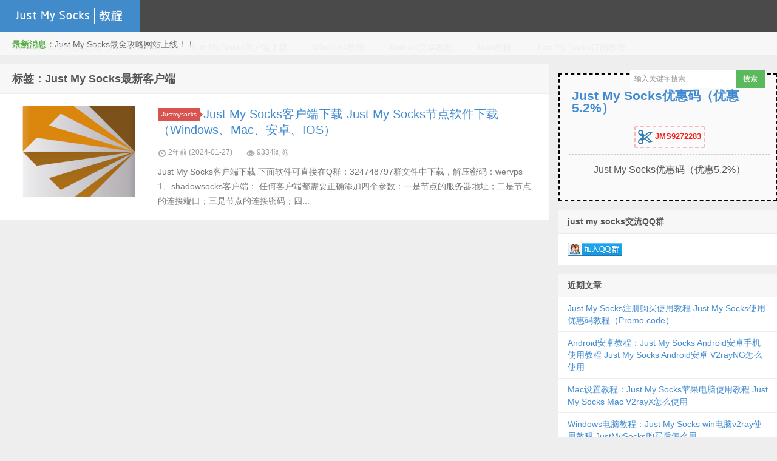

--- FILE ---
content_type: text/html; charset=UTF-8
request_url: https://www.bwhjustmysocks.com/tag/just-my-socks%E6%9C%80%E6%96%B0%E5%AE%A2%E6%88%B7%E7%AB%AF/
body_size: 4910
content:
<!DOCTYPE HTML><html><head><meta charset="UTF-8"><meta http-equiv="X-UA-Compatible" content="IE=edge,IE=11,IE=10,IE=9,IE=8"><meta name="viewport" content="width=device-width, initial-scale=1.0, user-scalable=0, minimum-scale=1.0, maximum-scale=1.0"><link media="all" href="https://www.bwhjustmysocks.com/wp-content/cache/autoptimize/css/autoptimize_af1e7f1f6f942d04f9e65089a4c99417.css" rel="stylesheet"><title>Just My Socks最新客户端-Just my socks 搬瓦工机场JMS</title> <script>window._deel = {
    name: 'Just my socks 搬瓦工机场JMS',
    url: 'https://www.bwhjustmysocks.com/wp-content/themes/D8',
    rss: '',
    ajaxpager: '',
    commenton: 0,
    roll: [0,0],
    tougaoContentmin: 200,
    tougaoContentmax: 5000}</script> <meta name='robots' content='max-image-preview:large' /><link rel='dns-prefetch' href='//www.bwhjustmysocks.com' /> <script type="text/javascript" id="wpcd-main-js-js-extra">var wpcd_object = {"ajaxurl":"https://www.bwhjustmysocks.com/wp-admin/admin-ajax.php","security":"10282af431"};
var wpcd_main_js = {"minutes":"minutes","seconds":"seconds","hours":"hours","day":"day","week":"week","expired_text":"This offer has expired!","word_count":"30","button_text":"Copy","after_copy":"Copied","vote_success":"You have voted successfully!","vote_fail":"Voting failed!","vote_already":"You have voted already!"};
//# sourceURL=wpcd-main-js-js-extra</script> <meta name="keywords" content="Just My Socks最新客户端"><meta name="description" content="Just my socks 搬瓦工机场JMS'Just My Socks最新客户端'"><link rel="icon" href="https://www.bwhjustmysocks.com/wp-content/uploads/cropped-1609060538-resizeApi-32x32.png" sizes="32x32" /><link rel="icon" href="https://www.bwhjustmysocks.com/wp-content/uploads/cropped-1609060538-resizeApi-192x192.png" sizes="192x192" /><link rel="apple-touch-icon" href="https://www.bwhjustmysocks.com/wp-content/uploads/cropped-1609060538-resizeApi-180x180.png" /><meta name="msapplication-TileImage" content="https://www.bwhjustmysocks.com/wp-content/uploads/cropped-1609060538-resizeApi-270x270.png" /> <!--[if lt IE 9]><script src="https://www.bwhjustmysocks.com/wp-content/themes/D8/js/html5.js"></script><![endif]--></head><body class="archive tag tag-just-my-socks tag-13 wp-theme-D8"><div class="navbar-wrap"><div class="navbar"><div class="logo"><a href="https://www.bwhjustmysocks.com" title="Just my socks 搬瓦工机场JMS-Just my socks优惠码 搬瓦工机场JMS">Just my socks 搬瓦工机场JMS</a></div><ul class="nav"><li id="menu-item-66" class="menu-item menu-item-type-post_type menu-item-object-post menu-item-66"><a href="https://www.bwhjustmysocks.com/justmysocks-how-to-use/">Just My Socks购买教程（Promo code）</a></li><li id="menu-item-67" class="menu-item menu-item-type-post_type menu-item-object-page menu-item-67"><a href="https://www.bwhjustmysocks.com/just-my-socks-download/">Just My Socks客户端下载</a></li><li id="menu-item-64" class="menu-item menu-item-type-post_type menu-item-object-post menu-item-64"><a href="https://www.bwhjustmysocks.com/windows%e7%94%b5%e8%84%91%e6%95%99%e7%a8%8b%ef%bc%9ajust-my-socks-win%e7%94%b5%e8%84%91v2ray%e4%bd%bf%e7%94%a8%e6%95%99%e7%a8%8b-justmysocks%e8%b4%ad%e4%b9%b0%e5%90%8e%e6%80%8e%e4%b9%88%e7%94%a8/">Windows教程</a></li><li id="menu-item-62" class="menu-item menu-item-type-post_type menu-item-object-post menu-item-62"><a href="https://www.bwhjustmysocks.com/android-just-my-socks-v2rayng/">Android安卓教程</a></li><li id="menu-item-63" class="menu-item menu-item-type-post_type menu-item-object-post menu-item-63"><a href="https://www.bwhjustmysocks.com/mac-just-my-socks-v2rayx/">Mac教程</a></li><li id="menu-item-65" class="menu-item menu-item-type-post_type menu-item-object-post menu-item-65"><a href="https://www.bwhjustmysocks.com/just-my-socks%e8%ae%a2%e9%98%85%e6%95%99%e7%a8%8b%ef%bc%8cjust-my-socks-v2ray%e8%8a%82%e7%82%b9%e5%a6%82%e4%bd%95%e8%ae%a2%e9%98%85-v2ray-ss%e8%8a%82%e7%82%b9%e8%ae%a2%e9%98%85%e6%95%99%e7%a8%8b/">Just My Socks订阅教程</a></li></ul><div class="menu pull-right"><form method="get" class="dropdown search-form" action="https://www.bwhjustmysocks.com/" > <input class="search-input" name="s" type="text" placeholder="输入关键字搜索" x-webkit-speech=""><input class="btn btn-success search-submit" type="submit" value="搜索"><ul class="dropdown-menu search-suggest"></ul></form><div class="btn-group pull-right"></div></div></div></div><header class="header"><div class="speedbar"><div class="toptip"><strong class="text-success">最新消息：</strong>Just My Socks最全攻略网站上线！！</div></div></header><section class="container"><div class="content-wrap"><div class="content"><header class="archive-header"><h1>标签：Just My Socks最新客户端</h1></header><article class="excerpt excerpt-titletype"><div class="focus"><a href="https://www.bwhjustmysocks.com/just-my-socks%e5%ae%a2%e6%88%b7%e7%ab%af%e4%b8%8b%e8%bd%bd-just-my-socks%e8%8a%82%e7%82%b9%e8%bd%af%e4%bb%b6%e4%b8%8b%e8%bd%bd%ef%bc%88windows%e3%80%81mac%e3%80%81%e5%ae%89%e5%8d%93%e3%80%81ios/" class="thumbnail"><img src="https://www.bwhjustmysocks.com/wp-content/uploads/1609070594-1-220x150.png" alt="Just My Socks客户端下载 Just My Socks节点软件下载（Windows、Mac、安卓、IOS）" /></a></div><header> <a class="label label-important" href="https://www.bwhjustmysocks.com/justmysocks/">Justmysocks<i class="label-arrow"></i></a><h2><a href="https://www.bwhjustmysocks.com/just-my-socks%e5%ae%a2%e6%88%b7%e7%ab%af%e4%b8%8b%e8%bd%bd-just-my-socks%e8%8a%82%e7%82%b9%e8%bd%af%e4%bb%b6%e4%b8%8b%e8%bd%bd%ef%bc%88windows%e3%80%81mac%e3%80%81%e5%ae%89%e5%8d%93%e3%80%81ios/" title="Just My Socks客户端下载 Just My Socks节点软件下载（Windows、Mac、安卓、IOS） - Just my socks 搬瓦工机场JMS">Just My Socks客户端下载 Just My Socks节点软件下载（Windows、Mac、安卓、IOS）</a></h2></header><p> <span class="muted"><i class="icon-time icon12"></i> 2年前 (2024-01-27)</span> <span class="muted"><i class="icon-eye-open icon12"></i> 9334浏览</span><p class="note"> Just My Socks客户端下载 下面软件可直接在Q群：324748797群文件中下载，解压密码：wervps 1、shadowsocks客户端： 任何客户端都需要正确添加四个参数：一是节点的服务器地址；二是节点的连接端口；三是节点的连接密码；四...</p></article></div></div><aside class="sidebar"><div class="wpcd-coupon wpcd-widget wpcd-widget-default wpcd-coupon-id-30"><div class="wpcd-coupon-content wpcd-col-1-1"><div class="wpcd-coupon-header"><div class="wpcd-col-1-1"><h4 class="wpcd-coupon-title"> <a href="https://justmysocks3.net/members/aff.php?aff=679&#038;gid=1" target="_blank" rel="nofollow">Just My Socks优惠码（优惠5.2%）</a></h4></div><div class="wpcd-col-1-1"><div class="wpcd-coupon-code"> <a rel="nofollow"
 class="wpcd-btn-30 masterTooltip wpcd-btn wpcd-coupon-button"
 title="点击复制" href="https://justmysocks3.net/members/aff.php?aff=679&#038;gid=1" target="_blank"
 data-clipboard-text="JMS9272283"> <span class="wpcd_coupon_icon"></span> JMS9272283 <span id="coupon_code_30"
 style="display:none;">JMS9272283</span> </a></div> <script type="text/javascript">window.addEventListener('DOMContentLoaded', function() {
							var clip = new ClipboardJS('.wpcd-btn-30');
						});</script> </div></div><div class="wpcd-extra-content"><div class="wpcd-col-1-1"><div class="wpcd-coupon-description"> <span class="wpcd-full-description"><p>Just My Socks优惠码（优惠5.2%）</p></span> <span class="wpcd-short-description"></span> <a href="#" class="wpcd-more-description">More</a> <a href="#" class="wpcd-less-description">Less</a></div></div><div class="wpcd-col-1-1"></div></div></div><div class="clearfix"></div></div><div class="widget_text widget widget_custom_html"><h3 class="widget_tit">just my socks交流QQ群</h3><div class="textwidget custom-html-widget"><a target="_blank" href="https://qm.qq.com/cgi-bin/qm/qr?k=qsQlmYC3lRWb8t73Sj6hqwo1jfGkleJL&jump_from=webapi"><img border="0" src="//pub.idqqimg.com/wpa/images/group.png" alt="just my socks交流" title="just my socks交流"></a></div></div><div class="widget widget_recent_entries"><h3 class="widget_tit">近期文章</h3><ul><li> <a href="https://www.bwhjustmysocks.com/justmysocks-how-to-use/">Just My Socks注册购买使用教程 Just My Socks使用优惠码教程（Promo code）</a></li><li> <a href="https://www.bwhjustmysocks.com/android-just-my-socks-v2rayng/">Android安卓教程：Just My Socks Android安卓手机使用教程 Just My Socks Android安卓 V2rayNG怎么使用</a></li><li> <a href="https://www.bwhjustmysocks.com/mac-just-my-socks-v2rayx/">Mac设置教程：Just My Socks苹果电脑使用教程 Just My Socks Mac V2rayX怎么使用</a></li><li> <a href="https://www.bwhjustmysocks.com/windows%e7%94%b5%e8%84%91%e6%95%99%e7%a8%8b%ef%bc%9ajust-my-socks-win%e7%94%b5%e8%84%91v2ray%e4%bd%bf%e7%94%a8%e6%95%99%e7%a8%8b-justmysocks%e8%b4%ad%e4%b9%b0%e5%90%8e%e6%80%8e%e4%b9%88%e7%94%a8/">Windows电脑教程：Just My Socks win电脑v2ray使用教程 JustMySocks购买后怎么用</a></li><li> <a href="https://www.bwhjustmysocks.com/just-my-socks%e5%ae%a2%e6%88%b7%e7%ab%af%e4%b8%8b%e8%bd%bd-just-my-socks%e8%8a%82%e7%82%b9%e8%bd%af%e4%bb%b6%e4%b8%8b%e8%bd%bd%ef%bc%88windows%e3%80%81mac%e3%80%81%e5%ae%89%e5%8d%93%e3%80%81ios/">Just My Socks客户端下载 Just My Socks节点软件下载（Windows、Mac、安卓、IOS）</a></li></ul></div><div class="widget d_tag"><h3 class="widget_tit">热门标签</h3><div class="d_tags"><a href="https://www.bwhjustmysocks.com/tag/just-my-socks/">Just My Socks (2)</a><a href="https://www.bwhjustmysocks.com/tag/just-my-socks%e6%80%8e%e4%b9%88%e4%bd%bf%e7%94%a8/">Just My Socks怎么使用 (2)</a><a href="https://www.bwhjustmysocks.com/tag/just-my-socks%e4%b8%8d%e8%83%bd%e4%b8%8a%e7%bd%91/">Just my socks不能上网 (2)</a><a href="https://www.bwhjustmysocks.com/tag/just-my-socks%e4%bd%bf%e7%94%a8%e6%95%99%e7%a8%8b/">Just My Socks使用教程 (2)</a><a href="https://www.bwhjustmysocks.com/tag/just-my-socks%e4%bd%bf%e7%94%a8%e6%96%b9%e6%b3%95/">just my socks使用方法 (2)</a><a href="https://www.bwhjustmysocks.com/tag/justmysocks/">JustMySocks (1)</a><a href="https://www.bwhjustmysocks.com/tag/justmysocks-net/">justmysocks.net (1)</a><a href="https://www.bwhjustmysocks.com/tag/justmysocks%e4%bd%bf%e7%94%a8%e6%95%99%e7%a8%8b/">justmysocks使用教程 (1)</a><a href="https://www.bwhjustmysocks.com/tag/justmysocks%e6%9c%80%e6%96%b0%e4%bc%98%e6%83%a0%e7%a0%81/">justmysocks最新优惠码 (1)</a><a href="https://www.bwhjustmysocks.com/tag/justmysocks%e5%a6%82%e4%bd%95%e8%b4%ad%e4%b9%b0/">justmysocks如何购买 (1)</a><a href="https://www.bwhjustmysocks.com/tag/justmysocks%e5%a6%82%e4%bd%95%e6%b3%a8%e5%86%8c%e6%95%99%e7%a8%8b/">justmysocks如何注册教程 (1)</a><a href="https://www.bwhjustmysocks.com/tag/justmysocks%e6%89%93%e4%b8%8d%e5%bc%80/">JustMySocks打不开 (1)</a><a href="https://www.bwhjustmysocks.com/tag/justmysocks%e5%a6%82%e4%bd%95%e4%bd%bf%e7%94%a8/">justmysocks如何使用 (1)</a><a href="https://www.bwhjustmysocks.com/tag/just-my-socks%e5%ae%a2%e6%88%b7%e7%ab%af/">Just My Socks客户端 (1)</a><a href="https://www.bwhjustmysocks.com/tag/just-my-socks%e5%ae%a2%e6%88%b7%e7%ab%af%e4%b8%8b%e8%bd%bd/">Just My Socks客户端下载 (1)</a><a href="https://www.bwhjustmysocks.com/tag/just-my-socks%e6%9c%80%e6%96%b0%e5%ae%a2%e6%88%b7%e7%ab%af/">Just My Socks最新客户端 (1)</a><a href="https://www.bwhjustmysocks.com/tag/just-my-socks-v2ray%e5%ae%a2%e6%88%b7%e7%ab%af/">Just My Socks v2ray客户端 (1)</a><a href="https://www.bwhjustmysocks.com/tag/just-my-socks-ss%e5%ae%a2%e6%88%b7%e7%ab%af/">Just My Socks SS客户端 (1)</a><a href="https://www.bwhjustmysocks.com/tag/just-my-socks-%e5%b0%8f%e7%81%ab%e7%ae%ad%e5%ae%a2%e6%88%b7%e7%ab%af/">Just My Socks 小火箭客户端 (1)</a><a href="https://www.bwhjustmysocks.com/tag/just-my-socks%e8%ae%a2%e9%98%85/">Just My Socks订阅 (1)</a><a href="https://www.bwhjustmysocks.com/tag/v2ray%e8%ae%a2%e9%98%85/">v2ray订阅 (1)</a><a href="https://www.bwhjustmysocks.com/tag/windows-v2ray%e8%ae%a2%e9%98%85/">windows v2ray订阅 (1)</a><a href="https://www.bwhjustmysocks.com/tag/v2rayng%e8%ae%a2%e9%98%85%e6%95%99%e7%a8%8b/">v2rayNG订阅教程 (1)</a><a href="https://www.bwhjustmysocks.com/tag/v2rayng%e8%ae%a2%e9%98%85/">v2rayNG订阅 (1)</a><a href="https://www.bwhjustmysocks.com/tag/just-my-socks%e5%a6%82%e4%bd%95%e4%bd%bf%e7%94%a8/">Just My Socks如何使用 (1)</a><a href="https://www.bwhjustmysocks.com/tag/just-my-socks-win%e7%94%b5%e8%84%91%e8%ae%be%e7%bd%ae/">Just My Socks win电脑设置 (1)</a><a href="https://www.bwhjustmysocks.com/tag/just-my-socks%e7%94%b5%e8%84%91%e8%ae%be%e7%bd%ae/">Just My Socks电脑设置 (1)</a><a href="https://www.bwhjustmysocks.com/tag/just-my-socks%e7%94%b5%e8%84%91%e6%80%8e%e4%b9%88%e7%94%a8/">Just My Socks电脑怎么用 (1)</a><a href="https://www.bwhjustmysocks.com/tag/mac-v2ray/">mac v2ray (1)</a><a href="https://www.bwhjustmysocks.com/tag/mac-v2ray%e8%8a%82%e7%82%b9/">mac v2ray节点 (1)</a></div></div></aside></section><footer class="footer"><div class="footer-inner"><div class="copyright pull-left">            版权所有，保留一切权利！ &copy; 2026 <a href="https://www.bwhjustmysocks.com">Just my socks 搬瓦工机场JMS</a>　<a href="/" target="_blank">Just my Socks怎么用</a></div><div class="trackcode pull-right">  <script async src="https://www.googletagmanager.com/gtag/js?id=G-V2ZZZGFMPB"></script> <script>window.dataLayer = window.dataLayer || [];
  function gtag(){dataLayer.push(arguments);}
  gtag('js', new Date());

  gtag('config', 'G-V2ZZZGFMPB');</script> </div></div></footer> <script type="speculationrules">{"prefetch":[{"source":"document","where":{"and":[{"href_matches":"/*"},{"not":{"href_matches":["/wp-*.php","/wp-admin/*","/wp-content/uploads/*","/wp-content/*","/wp-content/plugins/*","/wp-content/themes/D8/*","/*\\?(.+)"]}},{"not":{"selector_matches":"a[rel~=\"nofollow\"]"}},{"not":{"selector_matches":".no-prefetch, .no-prefetch a"}}]},"eagerness":"conservative"}]}</script> <script type="text/javascript" id="ez-toc-scroll-scriptjs-js-extra">var eztoc_smooth_local = {"scroll_offset":"30","add_request_uri":""};
//# sourceURL=ez-toc-scroll-scriptjs-js-extra</script> <script type="text/javascript" id="ez-toc-js-js-extra">var ezTOC = {"smooth_scroll":"1","visibility_hide_by_default":"","scroll_offset":"30","fallbackIcon":"\u003Cspan class=\"\"\u003E\u003Cspan class=\"eztoc-hide\" style=\"display:none;\"\u003EToggle\u003C/span\u003E\u003Cspan class=\"ez-toc-icon-toggle-span\"\u003E\u003Csvg style=\"fill: #999;color:#999\" xmlns=\"http://www.w3.org/2000/svg\" class=\"list-377408\" width=\"20px\" height=\"20px\" viewBox=\"0 0 24 24\" fill=\"none\"\u003E\u003Cpath d=\"M6 6H4v2h2V6zm14 0H8v2h12V6zM4 11h2v2H4v-2zm16 0H8v2h12v-2zM4 16h2v2H4v-2zm16 0H8v2h12v-2z\" fill=\"currentColor\"\u003E\u003C/path\u003E\u003C/svg\u003E\u003Csvg style=\"fill: #999;color:#999\" class=\"arrow-unsorted-368013\" xmlns=\"http://www.w3.org/2000/svg\" width=\"10px\" height=\"10px\" viewBox=\"0 0 24 24\" version=\"1.2\" baseProfile=\"tiny\"\u003E\u003Cpath d=\"M18.2 9.3l-6.2-6.3-6.2 6.3c-.2.2-.3.4-.3.7s.1.5.3.7c.2.2.4.3.7.3h11c.3 0 .5-.1.7-.3.2-.2.3-.5.3-.7s-.1-.5-.3-.7zM5.8 14.7l6.2 6.3 6.2-6.3c.2-.2.3-.5.3-.7s-.1-.5-.3-.7c-.2-.2-.4-.3-.7-.3h-11c-.3 0-.5.1-.7.3-.2.2-.3.5-.3.7s.1.5.3.7z\"/\u003E\u003C/svg\u003E\u003C/span\u003E\u003C/span\u003E"};
//# sourceURL=ez-toc-js-js-extra</script> <script defer src="https://www.bwhjustmysocks.com/wp-content/cache/autoptimize/js/autoptimize_d3f6b94cf9119c907355d8db7a1c2661.js"></script></body></html>

--- FILE ---
content_type: text/css
request_url: https://www.bwhjustmysocks.com/wp-content/cache/autoptimize/css/autoptimize_af1e7f1f6f942d04f9e65089a4c99417.css
body_size: 44376
content:
img:is([sizes=auto i],[sizes^="auto," i]){contain-intrinsic-size:3000px 1500px}
article,aside,details,figcaption,figure,footer,header,hgroup,nav,section{display:block}audio,canvas,video{display:inline-block;*display:inline;*zoom:1}audio:not([controls]){display:none}html{font-size:100%;-webkit-text-size-adjust:100%;-ms-text-size-adjust:100%}a:focus{outline:thin dotted #333;outline:5px auto -webkit-focus-ring-color;outline-offset:-2px}a:hover,a:active{outline:0}sub,sup{position:relative;font-size:75%;line-height:0;vertical-align:baseline}sup{top:-.5em}sub{bottom:-.25em}img{max-width:100%;width:auto\9;height:auto;vertical-align:middle;border:0;-ms-interpolation-mode:bicubic}button,input,select,textarea{margin:0;font-size:100%;vertical-align:middle}button,input{*overflow:visible;line-height:normal}button::-moz-focus-inner,input::-moz-focus-inner{padding:0;border:0}button,html input[type=button],input[type=reset],input[type=submit]{-webkit-appearance:button;cursor:pointer}label,select,button,input[type=button],input[type=reset],input[type=submit],input[type=radio],input[type=checkbox]{cursor:pointer}input[type=search]{-webkit-box-sizing:content-box;-moz-box-sizing:content-box;box-sizing:content-box;-webkit-appearance:textfield}input[type=search]::-webkit-search-decoration,input[type=search]::-webkit-search-cancel-button{-webkit-appearance:none}textarea{overflow:auto;vertical-align:top}p{margin:0 0 10px}.lead{margin-bottom:20px;font-size:18px;font-weight:200;line-height:30px}small{font-size:85%}strong{font-weight:700}em{font-style:italic}cite{font-style:normal}.muted{color:#999}a.muted:hover,a.muted:focus{color:gray}.text-warning{color:#c09853}a.text-warning:hover,a.text-warning:focus{color:#a47e3c}.text-error{color:#d9534f}a.text-error:hover,a.text-error:focus{color:#c9302c}.text-info{color:#3a87ad}a.text-info:hover,a.text-info:focus{color:#2d6987}.text-success{color:#56af45}a.text-success:hover,a.text-success:focus{color:#448a37}.text-left{text-align:left}.text-right{text-align:right}.text-center{text-align:center}h1,h2,h3,h4,h5,h6{margin:5px 0;font-family:inherit;font-weight:700;line-height:20px;color:inherit;text-rendering:optimizelegibility}h1 small,h2 small,h3 small,h4 small,h5 small,h6 small{font-weight:400;line-height:1;color:#999}h1,h2,h3{line-height:35px}h1{font-size:20px;font-weight:400}h2{font-size:17px;font-weight:400}h3{font-size:14px;font-weight:400}h4{font-size:12px}h5{font-size:12px}h6{font-size:10.2px}h1 small{font-size:15px}h2 small{font-size:12px}h3 small{font-size:12px}h4 small{font-size:12px}.page-header{padding-bottom:9px;margin:20px 0 20px;border-bottom:1px solid #eee}ul,ol{padding:0;margin:0;list-style:none}li{line-height:20px}ul.inline,ol.inline{margin-left:0;list-style:none}ul.inline>li,ol.inline>li{display:inline-block;*display:inline;*zoom:1;padding-left:5px;padding-right:5px}dl{margin-bottom:20px}dt,dd{line-height:20px}dt{font-weight:700}dd{margin-left:10px}.dl-horizontal{*zoom:1}.dl-horizontal:before,.dl-horizontal:after{display:table;content:"";line-height:0}.dl-horizontal:after{clear:both}.dl-horizontal dt{float:left;width:160px;clear:left;text-align:right;overflow:hidden;text-overflow:ellipsis;white-space:nowrap}.dl-horizontal dd{margin-left:180px}hr{margin:20px 0;border:0;border-top:1px solid #eee;border-bottom:1px solid #fff}blockquote{padding:0 0 0 15px;margin:0 0 20px;border-left:5px solid #eee}blockquote p{margin-bottom:0;font-size:15px;font-weight:300;line-height:1.25}blockquote small{display:block;line-height:20px;color:#999}blockquote small:before{content:'\2014 \00A0'}blockquote.pull-right{float:right;padding-right:15px;padding-left:0;border-right:5px solid #eee;border-left:0}blockquote.pull-right p,blockquote.pull-right small{text-align:right}blockquote.pull-right small:before{content:''}blockquote.pull-right small:after{content:'\00A0 \2014'}q:before,q:after,blockquote:before,blockquote:after{content:""}code,pre{padding:0 3px 2px;font-family:Monaco,Menlo,Consolas,"Courier New",monospace;font-size:10px;color:#444;border-radius:3px}code{padding:2px 4px;color:#d14;background-color:#fbfbfb;border:1px solid #e1e1e8;white-space:nowrap}pre{display:block;padding:9.5px;margin:0 0 10px;font-size:11px;line-height:20px;word-break:break-all;word-wrap:break-word;white-space:pre;white-space:pre-wrap;background-color:#f5f5f5;border:1px solid #ccc;border:1px solid rgba(0,0,0,.15);border-radius:2px}pre.prettyprint{margin-bottom:20px}pre code{padding:0;color:inherit;white-space:pre;white-space:pre-wrap;background-color:transparent;border:0}.pre-scrollable{max-height:340px;overflow-y:scroll}.close{float:right;font-size:20px;font-weight:700;line-height:20px;color:#000;text-shadow:0 1px 0 #fff;opacity:.2;filter:alpha(opacity=20)}.close:hover,.close:focus{color:#000;text-decoration:none;cursor:pointer;opacity:.4;filter:alpha(opacity=40)}button.close{padding:0;cursor:pointer;background:0 0;border:0;-webkit-appearance:none}.clearfix{*zoom:1}.clearfix:before,.clearfix:after{display:table;content:"";line-height:0}.clearfix:after{clear:both}.hide-text{font:0/0 a;color:transparent;text-shadow:none;background-color:transparent;border:0}.input-block-level{display:block;width:100%;min-height:30px;-webkit-box-sizing:border-box;-moz-box-sizing:border-box;box-sizing:border-box}.row-fluid{width:100%;*zoom:1}.row-fluid:before,.row-fluid:after{display:table;content:"";line-height:0}.row-fluid:after{clear:both}.row-fluid [class*=span]{display:block;width:100%;min-height:30px;-webkit-box-sizing:border-box;-moz-box-sizing:border-box;box-sizing:border-box;float:left;margin-left:2%;*margin-left:1.95%}.row-fluid [class*=span]:first-child{margin-left:0}.row-fluid .controls-row [class*=span]+[class*=span]{margin-left:2%}.row-fluid .span12{width:100%;*width:99.95%}.row-fluid .span11{width:91.5%;*width:91.45%}.row-fluid .span10{width:83%;*width:82.95%}.row-fluid .span9{width:74.5%;*width:74.45%}.row-fluid .span8{width:66%;*width:65.95%}.row-fluid .span7{width:57.5%;*width:57.45%}.row-fluid .span6{width:49%;*width:48.95%}.row-fluid .span5{width:40.5%;*width:40.45%}.row-fluid .span4{width:32%;*width:31.95%}.row-fluid .span3{width:23.5%;*width:23.45%}.row-fluid .span2{width:15%;*width:14.95%}.row-fluid .span1{width:6.5%;*width:6.45%}.row-fluid .offset12{margin-left:104%;*margin-left:103.9%}.row-fluid .offset12:first-child{margin-left:102%;*margin-left:101.9%}.row-fluid .offset11{margin-left:95.5%;*margin-left:95.4%}.row-fluid .offset11:first-child{margin-left:93.5%;*margin-left:93.4%}.row-fluid .offset10{margin-left:87%;*margin-left:86.9%}.row-fluid .offset10:first-child{margin-left:85%;*margin-left:84.9%}.row-fluid .offset9{margin-left:78.5%;*margin-left:78.4%}.row-fluid .offset9:first-child{margin-left:76.5%;*margin-left:76.4%}.row-fluid .offset8{margin-left:70%;*margin-left:69.9%}.row-fluid .offset8:first-child{margin-left:68%;*margin-left:67.9%}.row-fluid .offset7{margin-left:61.5%;*margin-left:61.400000000000006%}.row-fluid .offset7:first-child{margin-left:59.5%;*margin-left:59.400000000000006%}.row-fluid .offset6{margin-left:53%;*margin-left:52.900000000000006%}.row-fluid .offset6:first-child{margin-left:51%;*margin-left:50.900000000000006%}.row-fluid .offset5{margin-left:44.5%;*margin-left:44.400000000000006%}.row-fluid .offset5:first-child{margin-left:42.5%;*margin-left:42.400000000000006%}.row-fluid .offset4{margin-left:36%;*margin-left:35.900000000000006%}.row-fluid .offset4:first-child{margin-left:34%;*margin-left:33.900000000000006%}.row-fluid .offset3{margin-left:27.5%;*margin-left:27.4%}.row-fluid .offset3:first-child{margin-left:25.5%;*margin-left:25.4%}.row-fluid .offset2{margin-left:19%;*margin-left:18.9%}.row-fluid .offset2:first-child{margin-left:17%;*margin-left:16.9%}.row-fluid .offset1{margin-left:10.5%;*margin-left:10.399999999999999%}.row-fluid .offset1:first-child{margin-left:8.5%;*margin-left:8.399999999999999%}[class*=span].hide,.row-fluid [class*=span].hide{display:none}[class*=span].pull-right,.row-fluid [class*=span].pull-right{float:right}body{margin:0;font-family:"Microsoft Yahei","Helvetica Neue",Helvetica,Arial,sans-serif;font-size:12px;line-height:20px;color:#555;background-color:#eee;overflow-x:hidden}a{color:#428bd1;text-decoration:none}a:hover,a:focus{color:#3071a9;text-decoration:none}::selection{background:#72d0eb;color:#fff;text-shadow:none}::-moz-selection{background:#72d0eb;color:#fff;text-shadow:none}.header,.container,.footer{max-width:1320px;margin:0 auto;text-align:left;position:relative;*zoom:1}.header:before,.container:before,.footer:before,.header:after,.container:after,.footer:after{display:table;content:"";line-height:0}.header:after,.container:after,.footer:after{clear:both}.header{top:0;width:100%;z-index:999;margin-bottom:15px}.container{margin-bottom:15px}.content-wrap{width:100%;float:left}.content{margin-right:375px}.content-page{position:relative;background-color:#fff}.page-sidebar{width:225px;position:absolute;top:0;left:0;bottom:0;height:100%;border-right:1px solid #eee}.content-title{font-size:20px;font-weight:400;padding:15px 20px 14px;line-height:20px;background-color:#f7f7f7;margin:0 0 1px;border-bottom:1px solid #eee}.sidebar{float:left;margin-left:-360px;width:360px;position:relative}.footer{clear:both;color:#ddd;text-shadow:0 -1px 0 #333;position:relative;z-index:1}.trackcode{float:right}.footer-inner{padding:16px 20px 14px;color:#aaa;text-shadow:0 -1px 0 #333;background-color:#414141;border-left:20px solid #428bca;*zoom:1}.footer-inner:before,.footer-inner:after{display:table;content:"";line-height:0}.footer-inner:after{clear:both}.footer a{color:#aaa}.footer a:hover{color:#ddd;text-decoration:underline}.pagewrapper{background-color:#fff;position:relative}.pageheader{padding:10px 20px 8px;line-height:24px;position:relative;border-bottom:1px solid #eee;margin-bottom:0;background-color:#f7f7f7}.pageheader h1{font-size:20px;font-weight:400;padding:0;margin:0;line-height:24px}.pageheader h1 a{color:#444}.pageheader h1 .avatar{float:left;margin-right:5px}.pageheader h1 em{font-size:12px;font-style:normal;font-weight:400}.pagecontent .pageheader{background:0 0;padding:0 0 8px;margin-bottom:20px}.pagecontent .pageheader h1{font-size:20px;font-weight:400}.pagecontent .article-content{padding:0}.pagecontent #respond,.pagecontent #postcomments{margin:0 -20px}.pagesidebar{position:absolute;top:0;left:0;width:200px;background-color:#fbfbfb;bottom:0}.pagesider-menu{font-size:14px}.pagesider-menu .sub-menu{display:none}.pagesider-menu a{margin-bottom:1px;padding:10px 15px;color:#888;border-left:solid 4px transparent;cursor:pointer;overflow:hidden;border-bottom:1px solid #eee;display:block}.pagesider-menu a:hover{background-color:#f7f7f7;color:#666}.pagesider-menu li.active a,.pagesider-menu li.current_page_item a,.pagesider-menu li.current-menu-item a{color:#444;background-color:#fff;border-left-color:#428bca;margin-right:-1px;position:relative;z-index:2}.pagesider-menu [class^=icon-],.pagesider-menu [class*=" icon-"]{opacity:.7;filter:alpha(opacity=70)}.pagesider-menu li.active [class^=icon-],.pagesider-menu li.active [class*=" icon-"]{opacity:.88;filter:alpha(opacity=88)}.pagecontent{margin-left:200px;min-height:600px;border-left:1px solid #eee;padding:20px}.page-navbar{margin-top:50px}.page-navbar li a{padding:10px 16px;color:#888;display:block;font-size:14px;border-left:4px solid transparent}.page-navbar .dropdown-toggle .caret{margin-top:8px}.page-navbar .active a,.page-navbar .active a:hover,.page-navbar .active a:focus{color:#666;background-color:#f7f7f7}.page-navbar>li>ul{font-size:14px}.page-navbar>li>ul a{padding-left:36px}.page-navbar li:hover a{background-color:#f7f7f7;color:#666}.page-navbar li.current-menu-item a,.page-navbar li.current-menu-parent a,.page-navbar li.current_page_item a,.page-navbar li.current-post-ancestor a,.page-navbar li ul{background-color:#f7f7f7;border-left-color:#428bca;color:#666}form{margin:0 0 20px}fieldset{padding:0;margin:0;border:0}legend{display:block;width:100%;padding:0;margin-bottom:20px;font-size:18px;line-height:40px;color:#444;border:0;border-bottom:1px solid #e5e5e5}legend small{font-size:15px;color:#999}label,input,button,select,textarea{font-size:12px;font-weight:400;line-height:20px}input,button,select,textarea{font-family:"Microsoft Yahei","Helvetica Neue",Helvetica,Arial,sans-serif}label{display:block;margin-bottom:5px}select,textarea,input[type=text],input[type=password],input[type=datetime],input[type=datetime-local],input[type=date],input[type=month],input[type=time],input[type=week],input[type=number],input[type=email],input[type=url],input[type=search],input[type=tel],input[type=color],.uneditable-input{display:inline-block;height:20px;padding:4px 6px;margin-bottom:10px;font-size:12px;line-height:20px;color:#555;border-radius:0;vertical-align:middle}input,textarea,.uneditable-input{width:206px}textarea{height:auto}textarea,input[type=text],input[type=password],input[type=datetime],input[type=datetime-local],input[type=date],input[type=month],input[type=time],input[type=week],input[type=number],input[type=email],input[type=url],input[type=search],input[type=tel],input[type=color],.uneditable-input{background-color:#fff;border:1px solid #d9d9d9;border-top-color:silver;border-left-color:#d0d0d0;-webkit-transition:border linear .2s;-moz-transition:border linear .2s;transition:border linear .2s}textarea:hover,input[type=text]:hover,input[type=password]:hover,input[type=datetime]:hover,input[type=datetime-local]:hover,input[type=date]:hover,input[type=month]:hover,input[type=time]:hover,input[type=week]:hover,input[type=number]:hover,input[type=email]:hover,input[type=url]:hover,input[type=search]:hover,input[type=tel]:hover,input[type=color]:hover,.uneditable-input:hover,textarea:focus,input[type=text]:focus,input[type=password]:focus,input[type=datetime]:focus,input[type=datetime-local]:focus,input[type=date]:focus,input[type=month]:focus,input[type=time]:focus,input[type=week]:focus,input[type=number]:focus,input[type=email]:focus,input[type=url]:focus,input[type=search]:focus,input[type=tel]:focus,input[type=color]:focus,.uneditable-input:focus{border-color:#b9b9b9;border-top-color:#a0a0a0;border-left-color:#b0b0b0;outline:0;outline:thin dotted \9}textarea:focus,input[type=text]:focus,input[type=password]:focus,input[type=datetime]:focus,input[type=datetime-local]:focus,input[type=date]:focus,input[type=month]:focus,input[type=time]:focus,input[type=week]:focus,input[type=number]:focus,input[type=email]:focus,input[type=url]:focus,input[type=search]:focus,input[type=tel]:focus,input[type=color]:focus,.uneditable-input:focus{border-color:#999}input[type=radio],input[type=checkbox]{margin:4px 0 0;*margin-top:0;margin-top:1px \9;line-height:normal}input[type=file],input[type=image],input[type=submit],input[type=reset],input[type=button],input[type=radio],input[type=checkbox]{width:auto}select,input[type=file]{height:30px;*margin-top:4px;line-height:30px}select{width:220px;border:1px solid #ccc;background-color:#fbfbfb}select[multiple],select[size]{height:auto}select:focus,input[type=file]:focus,input[type=radio]:focus,input[type=checkbox]:focus{outline:thin dotted #333;outline:5px auto -webkit-focus-ring-color;outline-offset:-2px}input:-moz-placeholder,textarea:-moz-placeholder{color:#999}input:-ms-input-placeholder,textarea:-ms-input-placeholder{color:#999}input::-webkit-input-placeholder,textarea::-webkit-input-placeholder{color:#999}.radio,.checkbox{min-height:20px;padding-left:20px}.radio input[type=radio],.checkbox input[type=checkbox]{float:left;margin-left:-20px}.controls>.radio:first-child,.controls>.checkbox:first-child{padding-top:5px}.radio.inline,.checkbox.inline{display:inline-block;padding-top:5px;margin-bottom:0;vertical-align:middle}.radio.inline+.radio.inline,.checkbox.inline+.checkbox.inline{margin-left:10px}.input-mini{width:60px}.input-small{width:90px}.input-medium{width:150px}.input-large{width:210px}.input-xlarge{width:270px}.input-xxlarge{width:530px}input[disabled],select[disabled],textarea[disabled],input[readonly],select[readonly],textarea[readonly]{cursor:not-allowed;background-color:#eee}input[type=radio][disabled],input[type=checkbox][disabled],input[type=radio][readonly],input[type=checkbox][readonly]{background-color:transparent}.control-group.error .control-label,.control-group.error .help-block,.control-group.error .help-inline{color:#d9534f}.control-group.error .checkbox,.control-group.error .radio,.control-group.error input,.control-group.error select,.control-group.error textarea{color:#d9534f}.control-group.error input,.control-group.error select,.control-group.error textarea{border-color:#d9534f}.control-group.error input:focus,.control-group.error select:focus,.control-group.error textarea:focus{border-color:#c9302c}.control-group.error .input-prepend .add-on,.control-group.error .input-append .add-on{color:#d9534f;background-color:#f2dede;border-color:#d9534f}.control-group.success .control-label,.control-group.success .help-block,.control-group.success .help-inline{color:#56af45}.control-group.success .checkbox,.control-group.success .radio,.control-group.success input,.control-group.success select,.control-group.success textarea{color:#56af45}.control-group.success input,.control-group.success select,.control-group.success textarea{border-color:#56af45}.control-group.success input:focus,.control-group.success select:focus,.control-group.success textarea:focus{border-color:#448a37}.control-group.success .input-prepend .add-on,.control-group.success .input-append .add-on{color:#56af45;background-color:#dff0d8;border-color:#56af45}input:focus:invalid,textarea:focus:invalid,select:focus:invalid{color:#b94a48;border-color:#ee5f5b}input:focus:invalid:focus,textarea:focus:invalid:focus,select:focus:invalid:focus{border-color:#e9322d;box-shadow:0 0 6px #f8b9b7}.form-actions{padding:19px 20px 20px;margin-top:20px;margin-bottom:20px;*zoom:1}.form-actions:before,.form-actions:after{display:table;content:"";line-height:0}.form-actions:after{clear:both}.help-block,.help-inline{font-size:12px;color:#7b7b7b}.help-block{margin-top:7px;display:block;margin-bottom:10px}.help-inline{display:inline-block;*display:inline;*zoom:1;vertical-align:middle;padding-left:5px}.form-inline input,.form-horizontal input,.form-inline textarea,.form-horizontal textarea,.form-inline select,.form-horizontal select,.form-inline .help-inline,.form-horizontal .help-inline{display:inline-block;*display:inline;*zoom:1;margin-bottom:0;vertical-align:middle}.form-inline .hide,.form-horizontal .hide{display:none}.form-inline label,.form-inline .btn-group{display:inline-block}.form-inline .input-append,.form-inline .input-prepend{margin-bottom:0}.form-inline .radio,.form-inline .checkbox{padding-left:0;margin-bottom:0;vertical-align:middle}.form-inline .radio input[type=radio],.form-inline .checkbox input[type=checkbox]{float:left;margin-right:3px;margin-left:0}.control-group{margin-bottom:10px}legend+.control-group{margin-top:20px;-webkit-margin-top-collapse:separate}.form-horizontal .control-group{margin-bottom:20px;*zoom:1}.form-horizontal .control-group:before,.form-horizontal .control-group:after{display:table;content:"";line-height:0}.form-horizontal .control-group:after{clear:both}.form-horizontal .control-label{float:left;width:160px;padding-top:5px;text-align:right}.form-horizontal .controls{*display:inline-block;*padding-left:20px;margin-left:180px;*margin-left:0}.form-horizontal .controls:first-child{*padding-left:180px}.form-horizontal .help-block{margin-bottom:0}.form-horizontal input+.help-block,.form-horizontal select+.help-block,.form-horizontal textarea+.help-block{margin-top:10px}.form-horizontal .form-actions{padding-left:180px}table{max-width:100%;background-color:transparent;border-collapse:collapse;border-spacing:0}.table{width:100%;margin-bottom:20px}.table th,.table td{padding:8px;line-height:20px;text-align:left;vertical-align:middle;border-top:1px solid #ddd}.table th{font-weight:700}.table thead th{vertical-align:bottom}.table caption+thead tr:first-child th,.table caption+thead tr:first-child td,.table colgroup+thead tr:first-child th,.table colgroup+thead tr:first-child td,.table thead:first-child tr:first-child th,.table thead:first-child tr:first-child td{border-top:0}.table tbody+tbody{border-top:2px solid #ddd}.table .table{background-color:#eee}.table-bordered{border:1px solid #ddd;border-collapse:separate;*border-collapse:collapse;border-left:0;border-radius:2px}.table-bordered th,.table-bordered td{border-left:1px solid #ddd}.table-bordered caption+thead tr:first-child th,.table-bordered caption+tbody tr:first-child th,.table-bordered caption+tbody tr:first-child td,.table-bordered colgroup+thead tr:first-child th,.table-bordered colgroup+tbody tr:first-child th,.table-bordered colgroup+tbody tr:first-child td,.table-bordered thead:first-child tr:first-child th,.table-bordered tbody:first-child tr:first-child th,.table-bordered tbody:first-child tr:first-child td{border-top:0}.table-striped tbody>tr:nth-child(odd)>td,.table-striped tbody>tr:nth-child(odd)>th{background-color:#f9f9f9}.table-hover tbody tr:hover>td,.table-hover tbody tr:hover>th{background-color:#f5f5f5}.table tbody tr.success>td{background-color:#dff0d8}.table tbody tr.error>td{background-color:#f2dede}.table tbody tr.warning>td{background-color:#fcf8e3}.table tbody tr.info>td{background-color:#d9edf7}.table-hover tbody tr.success:hover>td{background-color:#d0e9c6}.table-hover tbody tr.error:hover>td{background-color:#ebcccc}.table-hover tbody tr.warning:hover>td{background-color:#faf2cc}.table-hover tbody tr.info:hover>td{background-color:#c4e3f3}[class^=icon-],[class*=" icon-"]{display:inline-block;width:14px;height:14px;*margin-right:.3em;line-height:14px;vertical-align:text-top;background-image:url(//www.bwhjustmysocks.com/wp-content/themes/D8/img/glyphicons-halflings.png);background-position:14px 14px;background-repeat:no-repeat;margin-top:4px}.icon-white{background-image:url(//www.bwhjustmysocks.com/wp-content/themes/D8/img/glyphicons-halflings-white.png)}.icon12{margin-top:2px}.muted [class^=icon-],.muted [class*=" icon-"]{opacity:.4;filter:alpha(opacity=40)}.icon-glass{background-position:0 0}.icon-music{background-position:-24px 0}.icon-search{background-position:-48px 0}.icon-envelope{background-position:-72px 0}.icon-heart{background-position:-96px 0}.icon-star{background-position:-120px 0}.icon-star-empty{background-position:-144px 0}.icon-user{background-position:-168px 0}.icon-film{background-position:-192px 0}.icon-th-large{background-position:-216px 0}.icon-th{background-position:-240px 0}.icon-th-list{background-position:-264px 0}.icon-ok{background-position:-288px 0}.icon-remove{background-position:-312px 0}.icon-zoom-in{background-position:-336px 0}.icon-zoom-out{background-position:-360px 0}.icon-off{background-position:-384px 0}.icon-signal{background-position:-408px 0}.icon-cog{background-position:-432px 0}.icon-trash{background-position:-456px 0}.icon-home{background-position:0 -24px}.icon-file{background-position:-24px -24px}.icon-time{background-position:-48px -24px}.icon-road{background-position:-72px -24px}.icon-download-alt{background-position:-96px -24px}.icon-download{background-position:-120px -24px}.icon-upload{background-position:-144px -24px}.icon-inbox{background-position:-168px -24px}.icon-play-circle{background-position:-192px -24px}.icon-repeat{background-position:-216px -24px}.icon-refresh{background-position:-240px -24px}.icon-list-alt{background-position:-264px -24px}.icon-lock{background-position:-287px -24px}.icon-flag{background-position:-312px -24px}.icon-headphones{background-position:-336px -24px}.icon-volume-off{background-position:-360px -24px}.icon-volume-down{background-position:-384px -24px}.icon-volume-up{background-position:-408px -24px}.icon-qrcode{background-position:-432px -24px}.icon-barcode{background-position:-456px -24px}.icon-tag{background-position:0 -48px}.icon-tags{background-position:-25px -48px}.icon-book{background-position:-48px -48px}.icon-bookmark{background-position:-72px -48px}.icon-print{background-position:-96px -48px}.icon-camera{background-position:-120px -48px}.icon-font{background-position:-144px -48px}.icon-bold{background-position:-167px -48px}.icon-italic{background-position:-192px -48px}.icon-text-height{background-position:-216px -48px}.icon-text-width{background-position:-240px -48px}.icon-align-left{background-position:-264px -48px}.icon-align-center{background-position:-288px -48px}.icon-align-right{background-position:-312px -48px}.icon-align-justify{background-position:-336px -48px}.icon-list{background-position:-360px -48px}.icon-indent-left{background-position:-384px -48px}.icon-indent-right{background-position:-408px -48px}.icon-facetime-video{background-position:-432px -48px}.icon-picture{background-position:-456px -48px}.icon-pencil{background-position:0 -72px}.icon-map-marker{background-position:-24px -72px}.icon-adjust{background-position:-48px -72px}.icon-tint{background-position:-72px -72px}.icon-edit{background-position:-96px -72px}.icon-share{background-position:-120px -72px}.icon-check{background-position:-144px -72px}.icon-move{background-position:-168px -72px}.icon-step-backward{background-position:-192px -72px}.icon-fast-backward{background-position:-216px -72px}.icon-backward{background-position:-240px -72px}.icon-play{background-position:-264px -72px}.icon-pause{background-position:-288px -72px}.icon-stop{background-position:-312px -72px}.icon-forward{background-position:-336px -72px}.icon-fast-forward{background-position:-360px -72px}.icon-step-forward{background-position:-384px -72px}.icon-eject{background-position:-408px -72px}.icon-chevron-left{background-position:-432px -72px}.icon-chevron-right{background-position:-456px -72px}.icon-plus-sign{background-position:0 -96px}.icon-minus-sign{background-position:-24px -96px}.icon-remove-sign{background-position:-48px -96px}.icon-ok-sign{background-position:-72px -96px}.icon-question-sign{background-position:-96px -96px}.icon-info-sign{background-position:-120px -96px}.icon-screenshot{background-position:-144px -96px}.icon-remove-circle{background-position:-168px -96px}.icon-ok-circle{background-position:-192px -96px}.icon-ban-circle{background-position:-216px -96px}.icon-arrow-left{background-position:-240px -96px}.icon-arrow-right{background-position:-264px -96px}.icon-arrow-up{background-position:-289px -96px}.icon-arrow-down{background-position:-312px -96px}.icon-share-alt{background-position:-336px -96px}.icon-resize-full{background-position:-360px -96px}.icon-resize-small{background-position:-384px -96px}.icon-plus{background-position:-408px -96px}.icon-minus{background-position:-433px -96px}.icon-asterisk{background-position:-456px -96px}.icon-exclamation-sign{background-position:0 -120px}.icon-gift{background-position:-24px -120px}.icon-leaf{background-position:-48px -120px}.icon-fire{background-position:-72px -120px}.icon-eye-open{background-position:-96px -120px}.icon-eye-close{background-position:-120px -120px}.icon-warning-sign{background-position:-144px -120px}.icon-plane{background-position:-168px -120px}.icon-calendar{background-position:-192px -120px}.icon-random{background-position:-216px -120px;width:16px}.icon-comment{background-position:-240px -120px}.icon-magnet{background-position:-264px -120px}.icon-chevron-up{background-position:-288px -120px}.icon-chevron-down{background-position:-313px -119px}.icon-retweet{background-position:-336px -120px}.icon-shopping-cart{background-position:-360px -120px}.icon-folder-close{background-position:-384px -120px;width:16px}.icon-folder-open{background-position:-408px -120px;width:16px}.icon-resize-vertical{background-position:-432px -119px}.icon-resize-horizontal{background-position:-456px -118px}.icon-hdd{background-position:0 -144px}.icon-bullhorn{background-position:-24px -144px}.icon-bell{background-position:-48px -144px}.icon-certificate{background-position:-72px -144px}.icon-thumbs-up{background-position:-96px -144px}.icon-thumbs-down{background-position:-120px -144px}.icon-hand-right{background-position:-144px -144px}.icon-hand-left{background-position:-168px -144px}.icon-hand-up{background-position:-192px -144px}.icon-hand-down{background-position:-216px -144px}.icon-circle-arrow-right{background-position:-240px -144px}.icon-circle-arrow-left{background-position:-264px -144px}.icon-circle-arrow-up{background-position:-288px -144px}.icon-circle-arrow-down{background-position:-312px -144px}.icon-globe{background-position:-336px -144px}.icon-wrench{background-position:-360px -144px}.icon-tasks{background-position:-384px -144px}.icon-filter{background-position:-408px -144px}.icon-briefcase{background-position:-432px -144px}.icon-fullscreen{background-position:-456px -144px}.dropup,.dropdown{position:relative}.dropdown-toggle{*margin-bottom:-3px}.dropdown-toggle:active,.open .dropdown-toggle{outline:0}.caret{display:inline-block;width:0;height:0;vertical-align:top;border-top:4px solid #000;border-right:4px solid transparent;border-left:4px solid transparent;content:""}.dropdown .caret{margin-top:8px;margin-left:2px}.dropdown-menu{position:absolute;top:100%;left:0;z-index:1000;display:none;float:left;min-width:160px;padding:5px 0;margin:2px 0 0;list-style:none;background-color:#fff;border:1px solid #ccc;border:1px solid rgba(0,0,0,.2);*border-right-width:2px;*border-bottom-width:2px;border-radius:0;box-shadow:0 5px 10px rgba(0,0,0,.2);-webkit-background-clip:padding-box;-moz-background-clip:padding;background-clip:padding-box}.dropdown-menu.pull-right{right:0;left:auto}.dropdown-menu .divider{*width:100%;height:1px;margin:9px 1px;*margin:-5px 0 5px;overflow:hidden;background-color:#e5e5e5;border-bottom:1px solid #fff}.dropdown-menu>li>a{display:block;padding:3px 20px;clear:both;font-weight:400;line-height:20px;color:#444;white-space:nowrap}.dropdown-menu>li>a:hover,.dropdown-menu>li>a:focus,.dropdown-submenu:hover>a,.dropdown-submenu:focus>a{text-decoration:none;color:#fff;background-color:#428bca}.dropdown-menu>.active>a,.dropdown-menu>.active>a:hover,.dropdown-menu>.active>a:focus{color:#fff;text-decoration:none;outline:0;background-color:#0081c2;background-image:-moz-linear-gradient(top,#428bd1,#0077b3);background-image:-webkit-gradient(linear,0 0,0 100%,from(#428bd1),to(#0077b3));background-image:-webkit-linear-gradient(top,#428bd1,#0077b3);background-image:linear-gradient(to bottom,#428bd1,#0077b3);background-repeat:repeat-x;filter:progid:DXImageTransform.Microsoft.gradient(startColorstr='#ff428BD1',endColorstr='#ff0077b3',GradientType=0)}.dropdown-menu>.disabled>a,.dropdown-menu>.disabled>a:hover,.dropdown-menu>.disabled>a:focus{color:#999}.dropdown-menu>.disabled>a:hover,.dropdown-menu>.disabled>a:focus{text-decoration:none;background-color:transparent;background-image:none;filter:progid:DXImageTransform.Microsoft.gradient(enabled=false);cursor:default}.open{*z-index:1000}.open>.dropdown-menu{display:block}.pull-right>.dropdown-menu{right:0;left:auto}.dropup .caret,.navbar-fixed-bottom .dropdown .caret{border-top:0;border-bottom:4px solid #000;content:""}.dropup .dropdown-menu,.navbar-fixed-bottom .dropdown .dropdown-menu{top:auto;bottom:100%;margin-bottom:1px}.dropdown-submenu{position:relative}.dropdown-submenu>.dropdown-menu{top:0;left:100%;margin-top:-6px;margin-left:-1px;border-radius:0 2px 2px}.dropdown-submenu:hover>.dropdown-menu{display:block}.dropup .dropdown-submenu>.dropdown-menu{top:auto;bottom:0;margin-top:0;margin-bottom:-2px;border-radius:2px 2px 2px 0}.dropdown-submenu>a:after{display:block;content:" ";float:right;width:0;height:0;border-color:transparent;border-style:solid;border-width:2px 0 2px 2px;border-left-color:#ccc;margin-top:5px;margin-right:-10px}.dropdown-submenu:hover>a:after{border-left-color:#fff}.dropdown-submenu.pull-left{float:none}.dropdown-submenu.pull-left>.dropdown-menu{left:-100%;margin-left:10px;border-radius:2px 0 2px 2px}.dropdown .dropdown-menu .nav-header{padding-left:20px;padding-right:20px}.btn{display:inline-block;*display:inline;*zoom:1;padding:5px 12px;margin-bottom:0;font-size:12px;line-height:20px;text-align:center;vertical-align:middle;cursor:pointer;border:0;border-radius:0}.btn[type=submit]{height:30px}.btn:hover,.btn:focus{text-decoration:none}.btn:focus{outline:thin dotted #333;outline:5px auto -webkit-focus-ring-color;outline-offset:-2px}.btn.active,.btn:active{outline:0}.btn.disabled,.btn[disabled]{cursor:default;opacity:.65;filter:alpha(opacity=65)}.btn-large{padding:11px 19px;font-size:15px}.btn-large [class^=icon-],.btn-large [class*=" icon-"]{margin-top:4px}.btn-mini{padding:2px 10px;font-size:12px}.btn-mini [class^=icon-],.btn-mini [class*=" icon-"]{margin-top:4px}.btn-block{display:block;width:100%;padding-left:0;padding-right:0;-webkit-box-sizing:border-box;-moz-box-sizing:border-box;box-sizing:border-box}.btn-block+.btn-block{margin-top:5px}input[type=submit].btn-block,input[type=reset].btn-block,input[type=button].btn-block{width:100%}.btn{color:#666;background-color:#eee}.btn:hover,.btn:focus,.btn:active,.btn.active,.btn.disabled,.btn[disabled]{background-color:#ddd;color:#444}.btn-primary{color:#fff;background-color:#428bca}.btn-primary:hover,.btn-primary:focus,.btn-primary:active,.btn-primary.active,.btn-primary.disabled,.btn-primary[disabled]{color:#fff;background-color:#357ebd}.btn-warning{color:#fff;background-color:#f8a31f}.btn-warning:hover,.btn-warning:focus,.btn-warning:active,.btn-warning.active,.btn-warning.disabled,.btn-warning[disabled]{color:#fff;background-color:#f88a2a}.btn-danger{color:#fff;background-color:#d9534f}.btn-danger:hover,.btn-danger:focus,.btn-danger:active,.btn-danger.active,.btn-danger.disabled,.btn-danger[disabled]{color:#fff;background-color:#e51400}.btn-success{color:#fff;background-color:#5cb85c}.btn-success:hover,.btn-success:focus,.btn-success:active,.btn-success.active,.btn-success.disabled,.btn-success[disabled]{color:#fff;background-color:#4cae4c}.btn-info{color:#fff;background-color:#00aba9}.btn-info:hover,.btn-info:focus,.btn-info:active,.btn-info.active,.btn-info.disabled,.btn-info[disabled]{color:#fff;background-color:#007877}.btn-inverse{color:#fff;background-color:#484848}.btn-inverse:hover,.btn-inverse:focus,.btn-inverse:active,.btn-inverse.active,.btn-inverse.disabled,.btn-inverse[disabled]{color:#fff;background-color:#333}button.btn,input[type=submit].btn{*padding-top:3px;*padding-bottom:3px;}button.btn::-moz-focus-inner,input[type=submit].btn::-moz-focus-inner{padding:0;border:0}button.btn.btn-large,input[type=submit].btn.btn-large{*padding-top:7px;*padding-bottom:7px}button.btn.btn-small,input[type=submit].btn.btn-small{*padding-top:3px;*padding-bottom:3px}button.btn.btn-mini,input[type=submit].btn.btn-mini{*padding-top:1px;*padding-bottom:1px}.btn-group{position:relative;display:inline-block;*display:inline;*zoom:1;font-size:0;vertical-align:middle;white-space:nowrap;*margin-left:.3em}.btn-group:first-child{*margin-left:0}.btn-group+.btn-group{margin-left:5px}.btn-toolbar{font-size:0;margin-top:10px;margin-bottom:10px}.btn-toolbar>.btn+.btn,.btn-toolbar>.btn-group+.btn,.btn-toolbar>.btn+.btn-group{margin-left:5px}.btn-group>.btn{position:relative;border-radius:0}.btn-group>.btn+.btn{margin-left:1px}.btn-group>.btn,.btn-group>.dropdown-menu,.btn-group>.popover{font-size:12px}.btn-group>.btn-mini{font-size:12px}.btn-group>.btn-large{font-size:15px}.btn-group>.btn:first-child,.btn-group>.btn.large:first-child{margin-left:0}.btn-group>.btn:hover,.btn-group>.btn:focus,.btn-group>.btn:active,.btn-group>.btn.active{z-index:2}.btn-group .dropdown-toggle:active,.btn-group.open .dropdown-toggle{outline:0}.btn-group>.btn+.dropdown-toggle{padding-left:8px;padding-right:8px;*padding-top:5px;*padding-bottom:5px}.btn-group>.btn-mini+.dropdown-toggle{*padding-top:5px;*padding-bottom:4px}.btn-group>.btn-large+.dropdown-toggle{padding-left:12px;padding-right:12px;*padding-top:7px;*padding-bottom:7px}.btn-group.open .btn.dropdown-toggle{background-color:#ddd}.btn-group.open .btn-primary.dropdown-toggle{background-color:#357ebd}.btn-group.open .btn-danger.dropdown-toggle{background-color:#e51400}.btn-group.open .btn-success.dropdown-toggle{background-color:#4cae4c}.btn-group.open .btn-inverse.dropdown-toggle{background-color:#333}.btn .caret{margin-top:8px;margin-left:0}.btn-large .caret{margin-top:6px}.btn-large .caret{border-left-width:5px;border-right-width:5px;border-top-width:5px}.btn-mini .caret,.btn-small .caret{margin-top:8px}.dropup .btn-large .caret{border-bottom-width:5px}.btn-primary .caret,.btn-warning .caret,.btn-danger .caret,.btn-info .caret,.btn-success .caret,.btn-inverse .caret{border-top-color:#fff;border-bottom-color:#fff}.btn-group-vertical{display:inline-block;*display:inline;*zoom:1}.btn-group-vertical>.btn{display:block;float:none;max-width:100%;border-radius:0}.btn-group-vertical>.btn+.btn{margin-left:0;margin-top:1px}.alert{padding:10px 35px 10px 14px;margin-bottom:20px;text-shadow:0 1px 0 rgba(255,255,255,.5);background-color:#fcf8e3;border:1px solid #fbeed5;border-radius:2px}.alert{color:#c09853}.alert .close{position:relative;top:0;*top:-8px;right:-21px;line-height:20px}.alert-success{background-color:#dff0d8;border-color:#d6e9c6;color:#56af45}.alert-error{background-color:#f2dede;border-color:#eed3d7;color:#d9534f}.alert-info{background-color:#d9edf7;border-color:#bce8f1;color:#3a87ad}.nav{margin-left:0;margin-bottom:20px;list-style:none}.nav>li>a{display:block}.nav>li>a:hover,.nav>li>a:focus{text-decoration:none;background-color:#eee}.nav>li>a>img{max-width:none}.nav>.pull-right{float:right}.nav-header{display:block;padding:3px 15px;font-size:11px;font-weight:700;line-height:20px;color:#999;text-shadow:0 1px 0 rgba(255,255,255,.5);text-transform:uppercase}.nav li+.nav-header{margin-top:9px}.nav-list{padding-left:15px;padding-right:15px;margin-bottom:0}.nav-list>li>a,.nav-list .nav-header{margin-left:-15px;margin-right:-15px;text-shadow:0 1px 0 rgba(255,255,255,.5)}.nav-list>li>a{padding:3px 15px}.nav-list>.active>a,.nav-list>.active>a:hover,.nav-list>.active>a:focus{color:#fff;text-shadow:0 -1px 0 rgba(0,0,0,.2);background-color:#428bd1}.nav-list [class^=icon-],.nav-list [class*=" icon-"]{margin-right:2px}.nav-list .divider{*width:100%;height:1px;margin:9px 1px;*margin:-5px 0 5px;overflow:hidden;background-color:#e5e5e5;border-bottom:1px solid #fff}.nav-tabs,.nav-pills{*zoom:1}.nav-tabs:before,.nav-pills:before,.nav-tabs:after,.nav-pills:after{display:table;content:"";line-height:0}.nav-tabs:after,.nav-pills:after{clear:both}.nav-tabs>li,.nav-pills>li{float:left}.nav-tabs>li>a,.nav-pills>li>a{padding-right:12px;padding-left:12px;margin-right:2px;line-height:14px}.nav-tabs{border-bottom:1px solid #ddd}.nav-tabs>li{margin-bottom:-1px}.nav-tabs>li>a{padding-top:8px;padding-bottom:8px;line-height:20px;border:1px solid transparent;border-radius:2px 2px 0 0}.nav-tabs>li>a:hover,.nav-tabs>li>a:focus{border-color:#eee #eee #ddd}.nav-tabs>.active>a,.nav-tabs>.active>a:hover,.nav-tabs>.active>a:focus{color:#555;background-color:#eee;border:1px solid #ddd;border-bottom-color:transparent;cursor:default}.nav-pills>li>a{padding-top:8px;padding-bottom:8px;margin-top:2px;margin-bottom:2px;border-radius:2px}.nav-pills>.active>a,.nav-pills>.active>a:hover,.nav-pills>.active>a:focus{color:#fff;background-color:#428bd1}.nav-stacked>li{float:none}.nav-stacked>li>a{margin-right:0}.nav-tabs.nav-stacked{border-bottom:0}.nav-tabs.nav-stacked>li>a{border:1px solid #ddd;border-radius:0}.nav-tabs.nav-stacked>li:first-child>a{border-top-right-radius:4px;border-top-left-radius:4px}.nav-tabs.nav-stacked>li:last-child>a{border-bottom-right-radius:4px;border-bottom-left-radius:4px}.nav-tabs.nav-stacked>li>a:hover,.nav-tabs.nav-stacked>li>a:focus{border-color:#ddd;z-index:2}.nav-pills.nav-stacked>li>a{margin-bottom:3px}.nav-pills.nav-stacked>li:last-child>a{margin-bottom:1px}.nav-tabs .dropdown-menu{border-radius:0 0 6px 6px}.nav-pills .dropdown-menu{border-radius:6px}.nav .dropdown-toggle .caret{border-top-color:#428bd1;border-bottom-color:#428bd1;margin-top:6px}.nav .dropdown-toggle:hover .caret,.nav .dropdown-toggle:focus .caret{border-top-color:#357ebd;border-bottom-color:#357ebd}.nav-tabs .dropdown-toggle .caret{margin-top:8px}.nav .active .dropdown-toggle .caret{border-top-color:#fff;border-bottom-color:#fff}.nav-tabs .active .dropdown-toggle .caret{border-top-color:#555;border-bottom-color:#555}.nav>.dropdown.active>a:hover,.nav>.dropdown.active>a:focus{cursor:pointer}.nav-tabs .open .dropdown-toggle,.nav-pills .open .dropdown-toggle,.nav>li.dropdown.open.active>a:hover,.nav>li.dropdown.open.active>a:focus{color:#fff;background-color:#999;border-color:#999}.nav li.dropdown.open .caret,.nav li.dropdown.open.active .caret,.nav li.dropdown.open a:hover .caret,.nav li.dropdown.open a:focus .caret{border-top-color:#fff;border-bottom-color:#fff;opacity:1;filter:alpha(opacity=100)}.tabs-stacked .open>a:hover,.tabs-stacked .open>a:focus{border-color:#999}.tabbable{*zoom:1}.tabbable:before,.tabbable:after{display:table;content:"";line-height:0}.tabbable:after{clear:both}.tab-content{overflow:auto}.tabs-below>.nav-tabs,.tabs-right>.nav-tabs,.tabs-left>.nav-tabs{border-bottom:0}.tab-content>.tab-pane,.pill-content>.pill-pane{display:none}.tab-content>.active,.pill-content>.active{display:block}.tabs-below>.nav-tabs{border-top:1px solid #ddd}.tabs-below>.nav-tabs>li{margin-top:-1px;margin-bottom:0}.tabs-below>.nav-tabs>li>a{border-radius:0 0 4px 4px}.tabs-below>.nav-tabs>li>a:hover,.tabs-below>.nav-tabs>li>a:focus{border-bottom-color:transparent;border-top-color:#ddd}.tabs-below>.nav-tabs>.active>a,.tabs-below>.nav-tabs>.active>a:hover,.tabs-below>.nav-tabs>.active>a:focus{border-color:transparent #ddd #ddd}.tabs-left>.nav-tabs>li,.tabs-right>.nav-tabs>li{float:none}.tabs-left>.nav-tabs>li>a,.tabs-right>.nav-tabs>li>a{min-width:74px;margin-right:0;margin-bottom:3px}.tabs-left>.nav-tabs{float:left;margin-right:19px;border-right:1px solid #ddd}.tabs-left>.nav-tabs>li>a{margin-right:-1px;border-radius:4px 0 0 4px}.tabs-left>.nav-tabs>li>a:hover,.tabs-left>.nav-tabs>li>a:focus{border-color:#eee #ddd #eee #eee}.tabs-left>.nav-tabs .active>a,.tabs-left>.nav-tabs .active>a:hover,.tabs-left>.nav-tabs .active>a:focus{border-color:#ddd transparent #ddd #ddd;*border-right-color:#fff}.tabs-right>.nav-tabs{float:right;margin-left:19px;border-left:1px solid #ddd}.tabs-right>.nav-tabs>li>a{margin-left:-1px;border-radius:0 4px 4px 0}.tabs-right>.nav-tabs>li>a:hover,.tabs-right>.nav-tabs>li>a:focus{border-color:#eee #eee #eee #ddd}.tabs-right>.nav-tabs .active>a,.tabs-right>.nav-tabs .active>a:hover,.tabs-right>.nav-tabs .active>a:focus{border-color:#ddd #ddd #ddd transparent;*border-left-color:#fff}.nav>.disabled>a{color:#999}.nav>.disabled>a:hover,.nav>.disabled>a:focus{text-decoration:none;background-color:transparent;cursor:default}.navbar-wrap{position:relative;top:0;margin:0 auto;left:0;right:0;z-index:1000}.navbar{height:52px;background-color:#4a4a4a;position:relative;*z-index:2;*zoom:1;max-width:1320px;margin:0 auto}.navbar:before,.navbar:after{display:table;content:"";line-height:0}.navbar:after{clear:both}.navbar .logo{float:left;width:230px;background:#428bca url([data-uri]) no-repeat 50% 50%;height:52px;overflow:hidden;line-height:208px;font-size:18px;font-weight:700;color:#fff;margin:0;*line-height:0;*text-indent:-999;}.navbar .logo a{height:52px;display:block;color:#fff;overflow:hidden}.navbar .nav{position:relative;left:0;display:block;float:left;margin:0 10px 0 0;font-size:14px}.navbar .nav.pull-right{float:right;margin-right:0}.navbar .nav>li{position:relative;float:left;margin-right:1px}.navbar .nav li a{padding:16px 20px;color:#eee}.navbar .nav .dropdown-toggle .caret{margin-top:8px}.navbar .nav li a:focus,.navbar .nav li a:hover{background-color:#404040;color:#fff}.navbar .nav .active a,.navbar .nav .active a:hover,.navbar .nav .active a:focus{color:#fff;background-color:#404040}.navbar .nav li.current-menu-item a,.navbar .nav li.current-menu-parent a,.navbar .nav li.current_page_item a,.navbar .nav li.current-post-ancestor a{color:#fff;position:relative;z-index:2}.navbar .nav li:hover>ul{display:block}.navbar .nav>li>ul{padding-bottom:10px;text-align:left;position:absolute;top:52px;left:0;min-width:140px;z-index:10;display:none;font-size:12px}.navbar .nav>li>ul>li>ul{padding-bottom:10px;text-align:left;position:absolute;top:0;left:100%;min-width:140px;z-index:10;display:none;font-size:12px}.navbar .nav>li>ul>li{float:none;margin:0;position:relative}.navbar .nav ul a{float:none;display:block;*min-width:100px;padding:5px 20px 4px;color:#eee}.navbar .nav ul a:hover,.navbar .nav li li.current-menu-item a{color:#fff}.navbar .nav li li a:hover,.navbar .nav li li.current-menu-item a{background-color:#428bca}.navbar .nav li:hover a,.navbar .nav li.current-menu-item a,.navbar .nav li.current-menu-parent a,.navbar .nav li.current_page_item a,.navbar .nav li.current-post-ancestor a,.navbar .nav li ul{background-color:#404040}.navbar .btn-navbar{display:none;float:right;padding:5px 8px 6px;margin-left:5px;margin-right:5px;margin-top:11px;background-color:#404040}.navbar .btn-navbar .icon-bar{display:block;width:18px;height:2px;background-color:#f9f9f9}.btn-navbar .icon-bar+.icon-bar{margin-top:3px}.navbar .dropdown-menu:before{content:'';display:inline-block;border-left:5px solid transparent;border-right:5px solid transparent;border-bottom:5px solid #ccc;border-bottom-color:rgba(0,0,0,.2);position:absolute;top:-5px;left:9px}.navbar .dropdown-menu:after{content:'';display:inline-block;border-left:4px solid transparent;border-right:4px solid transparent;border-bottom:4px solid #fff;position:absolute;top:-4px;left:10px}.navbar .dropdown-menu.pull-right{left:auto;right:0}.navbar .dropdown-menu.pull-right:before{left:auto;right:6px}.navbar .dropdown-menu.pull-right:after{left:auto;right:7px}.navbar .dropdown-menu.pull-right .dropdown-menu{left:auto;right:100%;margin-left:0;margin-right:-1px}.navbar .menu{margin-right:20px;margin-top:11px}.search-form{float:left;margin:0}input.search-input{float:left;color:#bbb;border:solid 1px #fff;width:160px}input.search-input:hover,input.search-input:focus{color:#444;border-color:#fff}.search-submit{float:left}.search-suggest.dropdown-menu>li>a{padding:4px 7px 3px}.search-suggest span{float:right;color:#999}.search-suggest .active span{color:#fff}.breadcrumb{padding:8px 15px;margin:0 0 20px;list-style:none;background-color:#f5f5f5;border-radius:2px}.breadcrumb>li{display:inline-block;*display:inline;*zoom:1;text-shadow:0 1px 0 #fff}.breadcrumb>li>.divider{padding:0 5px;color:#ccc}.breadcrumb>.active{color:#999}.pagination{padding:20px;background-color:#fff;text-align:center}.pagination ul{display:inline-block;*display:inline;*zoom:1;margin-left:0;margin-bottom:0}.pagination ul>li{display:inline}.pagination ul>li>a,.pagination ul>li>span{margin:0 1px;float:left;padding:4px 12px 3px;line-height:20px;text-decoration:none;background-color:#eee;color:#666}.pagination ul>li>a:hover,.pagination ul>li>a:focus{background-color:#ccc;color:#444}.pagination ul>.active>a,.pagination ul>.active>span{background-color:#428bca;color:#fff}.pagination ul>.active>a,.pagination ul>.active>span{cursor:default}.pagination ul>li>span,.pagination ul>.disabled>span,.pagination ul>.disabled>a,.pagination ul>.disabled>a:hover,.pagination ul>.disabled>a:focus{color:#999;background-color:transparent;cursor:default}.ias_trigger{padding-top:4px}.ias_trigger a{background-color:#5cb85c;display:block;line-height:35px;text-align:center;font-size:14px;color:#eee}.ias_trigger a:hover{background-color:#4cae4c;color:#fff}.pagination-loading{font-size:14px;text-align:center;color:#666;line-height:39px}.article-paging{text-align:center;font-size:0;clear:both;overflow:hidden;margin-bottom:20px}.article-paging .post-page-numbers{display:inline-block;font-size:12px;margin:0 2px;padding:4px 12px;line-height:20px;text-decoration:none;background-color:#eee;color:#666}.article-paging .post-page-numbers:hover{background-color:#ccc;color:#666}.article-paging .post-page-numbers.current{background-color:#428bca;color:#fff}.pagenav{overflow:hidden;text-align:center;padding:20px}.pagenav a,.pagenav .current,.pagenav .page-numbers{padding:4px 12px 3px;color:#666;display:inline-block;background-color:#eee;margin:0 1px}.pagenav .current{background-color:#428bca;color:#fff}.pagenav a:hover{background-color:#ccc;color:#444}.rollto{position:fixed;right:20px;bottom:20px;z-index:999;width:42px;display:none}.rollto .btn{margin-top:2px;height:42px;display:block;padding:0;width:100%}.rollto .btn i{position:relative;top:-1px}.speedbar{clear:both;color:#666;background-color:#f7f7f7;padding:10px 20px 15px;line-height:22px;*zoom:1;overflow:hidden;height:14px;font-size:14px}.speedbar i{opacity:.5;filter:alpha(opacity=50)}.speedbar .btn-group{float:right;margin-left:6px}.speedbar .icon12{margin-top:3px}.speedmenu{float:right}.speedmenu li{float:left;position:relative}.speedmenu li a{float:left;position:relative;cursor:pointer;margin-left:-1px;display:inline-block;vertical-align:middle;font-size:12px;font-weight:400;height:25px;line-height:25px;padding:0 10px;text-align:center;text-decoration:none;border-radius:0;border:1px solid #ddd;color:#666;background-color:#fff;background:-webkit-linear-gradient(top,#f5f5f5,#f1f1f1);background:-moz-linear-gradient(top,#f5f5f5,#f1f1f1);background:linear-gradient(top,#f5f5f5,#f1f1f1)}.speedmenu li a:hover,.speedmenu li:hover a{position:relative;z-index:2;border-color:#c6c6c6;color:#333;background-color:#f8f8f8;background:-webkit-linear-gradient(top,#f8f8f8,#f1f1f1);background:-moz-linear-gradient(top,#f8f8f8,#f1f1f1);background:linear-gradient(top,#f8f8f8,#f1f1f1);box-shadow:#ddd 0 1px 1px 0}.speedmenu li.current-menu-item a,.speedmenu li a:active,.speedmenu li.current-menu-parent a,.speedmenu li.current_page_item a,.speedmenu li.current-post-ancestor a{box-shadow:#ddd 0 1px 2px 0 inset;border-color:#c6c6c6;position:relative;z-index:2}.speedmenu li:hover ul{display:block}.speedmenu li ul{text-align:left;position:absolute;top:27px;left:0;z-index:10;display:none;line-height:18px;font-size:12px}.speedmenu li li{float:none;margin:0;position:relative;clear:both}.speedmenu li li a{display:block;margin-top:-1px;min-width:80px;text-align:left}.speedmenu li li a:hover{color:#000}.modal-backdrop{position:fixed;top:0;right:0;bottom:0;left:0;z-index:1040;background-color:#000}.modal-backdrop.fade{opacity:0}.modal-backdrop,.modal-backdrop.fade.in{opacity:.8;filter:alpha(opacity=80)}.modal{position:fixed;top:10%;left:50%;z-index:1050;width:560px;margin-left:-280px;background-color:#fff;border:1px solid #999;border:1px solid rgba(0,0,0,.3);*border:1px solid #999;border-radius:4px;box-shadow:0 3px 7px rgba(0,0,0,.3);-webkit-background-clip:padding-box;-moz-background-clip:padding-box;background-clip:padding-box;outline:none}.modal.fade{-webkit-transition:opacity .3s linear,top .3s ease-out;-moz-transition:opacity .3s linear,top .3s ease-out;transition:opacity .3s linear,top .3s ease-out;top:-25%}.modal.fade.in{top:10%}.modal-header{padding:9px 15px;border-bottom:1px solid #eee}.modal-header .close{margin-top:2px}.modal-header h3{margin:0;line-height:30px}.modal-white{border:none;border-radius:0;box-shadow:none}.modal-body{position:relative;overflow-y:auto;max-height:400px;padding:15px}.modal-form{margin-bottom:0}.modal-footer{padding:14px 15px 15px;margin-bottom:0;text-align:right;background-color:#f5f5f5;border-top:1px solid #ddd;border-radius:0 0 6px 6px;box-shadow:inset 0 1px 0 #fff;*zoom:1}.modal-footer:before,.modal-footer:after{display:table;content:"";line-height:0}.modal-footer:after{clear:both}.modal-footer .btn+.btn{margin-left:5px;margin-bottom:0}.modal-footer .btn-group .btn+.btn{margin-left:-1px}.modal-footer .btn-block+.btn-block{margin-left:0}.tooltip{position:absolute;z-index:1030;display:block;visibility:visible;font-size:12px;line-height:20px;opacity:0;filter:alpha(opacity=0)}.tooltip.in{opacity:.8;filter:alpha(opacity=80)}.tooltip.top{margin-top:-3px;padding:5px 0}.tooltip.right{margin-left:3px;padding:0 5px}.tooltip.bottom{margin-top:3px;padding:5px 0}.tooltip.left{margin-left:-3px;padding:0 5px}.tooltip-inner{max-width:200px;padding:3px 8px 2px;color:#fff;text-align:center;text-decoration:none;background-color:#000;border-radius:2px}.tooltip-arrow{position:absolute;width:0;height:0;border-color:transparent;border-style:solid}.tooltip.top .tooltip-arrow{bottom:0;left:50%;margin-left:-5px;border-width:5px 5px 0;border-top-color:#000}.tooltip.right .tooltip-arrow{top:50%;left:0;margin-top:-5px;border-width:5px 5px 5px 0;border-right-color:#000}.tooltip.left .tooltip-arrow{top:50%;right:0;margin-top:-5px;border-width:5px 0 5px 5px;border-left-color:#000}.tooltip.bottom .tooltip-arrow{top:0;left:50%;margin-left:-5px;border-width:0 5px 5px;border-bottom-color:#000}.popover{position:absolute;top:0;left:0;z-index:1010;display:none;max-width:276px;padding:1px;text-align:left;background-color:#fff;-webkit-background-clip:padding-box;-moz-background-clip:padding;background-clip:padding-box;border:1px solid #ccc;border:1px solid rgba(0,0,0,.2);border-radius:4px;box-shadow:0 5px 10px rgba(0,0,0,.2);white-space:normal}.popover.top{margin-top:-10px}.popover.right{margin-left:10px}.popover.bottom{margin-top:10px}.popover.left{margin-left:-10px}.popover-title{margin:0;padding:8px 14px;font-size:14px;font-weight:400;line-height:18px;background-color:#f7f7f7;border-bottom:1px solid #ebebeb;border-radius:5px 5px 0 0}.popover-title:empty{display:none}.popover-content{padding:9px 14px}.popover .arrow,.popover .arrow:after{position:absolute;display:block;width:0;height:0;border-color:transparent;border-style:solid}.popover .arrow{border-width:11px}.popover .arrow:after{border-width:10px;content:""}.popover.top .arrow{left:50%;margin-left:-11px;border-bottom-width:0;border-top-color:#999;border-top-color:rgba(0,0,0,.25);bottom:-11px}.popover.top .arrow:after{bottom:1px;margin-left:-10px;border-bottom-width:0;border-top-color:#fff}.popover.right .arrow{top:50%;left:-11px;margin-top:-11px;border-left-width:0;border-right-color:#999;border-right-color:rgba(0,0,0,.25)}.popover.right .arrow:after{left:1px;bottom:-10px;border-left-width:0;border-right-color:#fff}.popover.bottom .arrow{left:50%;margin-left:-11px;border-top-width:0;border-bottom-color:#999;border-bottom-color:rgba(0,0,0,.25);top:-11px}.popover.bottom .arrow:after{top:1px;margin-left:-10px;border-top-width:0;border-bottom-color:#fff}.popover.left .arrow{top:50%;right:-11px;margin-top:-11px;border-right-width:0;border-left-color:#999;border-left-color:rgba(0,0,0,.25)}.popover.left .arrow:after{right:1px;border-right-width:0;border-left-color:#fff;bottom:-10px}.label,.badge{position:relative;display:inline-block;padding:4px 6px 3px;font-size:10.152px;line-height:14px;color:#fff;vertical-align:baseline;white-space:nowrap;background-color:#999}.badge{padding:1px 4px 0}.label:empty,.badge:empty{display:none}a.label:hover,a.label:focus,a.badge:hover,a.badge:focus{color:#fff;text-decoration:none;cursor:pointer}.label-arrow{position:absolute;width:0;height:0;vertical-align:top;content:""}.label .label-arrow{top:7px;right:-4px;border-left:4px solid #000;border-top:4px solid transparent;border-bottom:4px solid transparent}.label-important,.badge-important{background-color:#d9534f}.label-important .label-arrow,.badge-important .label-arrow{border-left-color:#d9534f}.label-warning,.badge-warning{background-color:#f89406}.label-warning .label-arrow,.badge-warning .label-arrow{border-left-color:#f89406}.label-success,.badge-success{background-color:#56af45}.label-success .label-arrow,.badge-success .label-arrow{border-left-color:#56af45}.label-info,.badge-info{background-color:#3a87ad}.label-info .label-arrow,.badge-info .label-arrow{border-left-color:#3a87ad}.label-inverse,.badge-inverse{background-color:#4a4a4a}.label-inverse .label-arrow,.badge-inverse .label-arrow{border-left-color:#4a4a4a}a.label-important:hover,a.badge-important:hover{background-color:#d33632}a.label-info:hover .label-arrow,a.badge-info:hover .label-arrow{border-left-color:#d33632}a.label-warning:hover,a.badge-warning:hover{background-color:#d57f05}a.label-warning:hover .label-arrow,a.badge-warning:hover .label-arrow{border-left-color:#d57f05}a.label-success:hover,a.badge-success:hover{background-color:#49953b}a.label-success:hover .label-arrow,a.badge-success:hover .label-arrow{border-left-color:#49953b}a.label-info:hover,a.badge-info:hover{background-color:#317292}a.label-info:hover .label-arrow,a.badge-info:hover .label-arrow{border-left-color:#317292}a.label-inverse:hover,a.badge-inverse:hover{background-color:#383838}a.label-inverse:hover .label-arrow,a.badge-inverse:hover .label-arrow{border-left-color:#383838}.btn .label,.btn .badge{position:relative;top:-1px}.btn-mini .label,.btn-mini .badge{top:0}.fade{opacity:0;-webkit-transition:opacity .15s linear;-moz-transition:opacity .15s linear;transition:opacity .15s linear}.fade.in{opacity:1}.pull-right{float:right}.pull-left{float:left}.hide{display:none}.show{display:block}.invisible{visibility:hidden}.affix{position:fixed}.archive-header{font-size:12px;background-color:#f7f7f7;padding:15px 20px;margin-bottom:1px}.archive-header h1{font-size:18px;font-weight:700;margin:0;line-height:1}.archive-header h1 a{color:#444}.archive-header-info{font-size:14px;color:#999;margin:8px 0 0}.archive-header-info p:last-child{margin-bottom:0}.banner-your{display:block;background-color:#fbfbfb;border:2px dashed #bbb;text-align:center;color:#aaa;line-height:20px;font-size:22px}.banner-your:hover{border-color:#aaa;color:#888}.banner-your:active{border-color:#d9534f;color:#d9534f}.slider{position:relative}.slider-wrap{position:relative;overflow:hidden}.slider-roll{position:relative}.slider-roll .item{overflow:hidden}.focusbanner{padding-left:225px;overflow:hidden;margin-bottom:10px}.focushome{float:left;margin-left:-225px;width:220px;height:200px;overflow:hidden;position:relative}.focushome span{background-color:#d9534f;color:#fff;display:inline-block;position:absolute;bottom:15px;left:0;margin-right:40px;padding:6px 12px 5px;opacity:.85;line-height:20px}.focusslider{position:relative;overflow:hidden}.focusslider .slider-wrap{height:200px}.focusslider .slider-roll .item img{width:100%}.slider-ctrl{position:absolute;left:0;right:0;bottom:0;text-align:center;background-color:rgba(0,0,0,.5);height:8px;padding:2px 0 14px}.slider-ctrl li{display:inline-block;*display:inline;cursor:pointer;width:20px;height:8px;overflow:hidden;line-height:50px;background-color:#fff;margin:0 2px;opacity:.8}.slider-ctrl li.active{background-color:#d9534f}.slider-prev,.slider-next{font-size:14px;font-family:serif;color:#fff;display:inline-block;padding:4px;text-align:center;cursor:pointer;font-weight:700;-webkit-transition:all .4s ease-out;-moz-transition:all .4s ease-out;transition:all .4s ease-out}.title{position:relative;margin:0;line-height:37px;padding:0 20px;font-size:14px;background-color:#f7f7f7;height:37px;border-bottom:1px solid #eaeaea;font-weight:700}.sticky{overflow:hidden}.sticky ul{margin-right:-2px}.sticky li{width:50%;float:left;margin-bottom:1px}.sticky li span{margin-left:-20px}.sticky li a{display:block;background-color:#fff;margin-right:1px;padding:5px 20px 5px 140px}.sticky h3{font-size:14px;margin:0;font-weight:400;height:35px;overflow:hidden}.sticky img{float:left;margin:8px 0 0 -120px;max-width:100px;max-height:70px}.sticky p{overflow:hidden;height:40px}.sticky a:hover{background-color:#f8fcfe}.sticky a:hover span{background-color:#428bca}.sticky2{background-color:#fff;padding:0 0 0 120px;margin-bottom:5px;overflow:hidden}.sticky2 .slider-wrap{height:32px;line-height:32px}.sticky2 .item{line-height:32px}.sticky2 .item a{font-size:15px;display:inline-block;margin-right:20px}.sticky2 .muted{margin-right:20px}.sticky2 h3{font-size:15px;width:104px;padding:6px 0;margin:0;line-height:20px;text-align:center;position:absolute;top:0;left:0;font-weight:400;background-color:#5cb85c;color:#fff}.sticky2 .caret{position:absolute;right:0;top:50%;margin-top:-4px;border-right-color:#fff}.sticky2 .slider-prev,.sticky2 .slider-next{position:absolute;top:50%;right:5px;margin-top:-12px;background-color:#e6e6e6;color:#aaa;padding:2px 7px}.sticky2 .slider-prev{right:29px}.sticky2 .slider-prev:hover,.sticky2 .slider-next:hover{background-color:#4a4a4a;color:#fff}.excerpt{background-color:#fff;padding:20px 20px 20px 256px;margin-bottom:1px;position:relative;border-left:solid 4px #fff;*zoom:1}.excerpt:before,.excerpt:after{display:table;content:"";line-height:0}.excerpt:after{clear:both}.excerpt:hover{border-left-color:#428bca;padding-left:260px;margin-left:-4px;background-color:#f8fcfe}.excerpt-nothumbnail{padding-left:20px}.excerpt-nothumbnail:hover{padding-left:24px}.excerpt header{margin:0 40px 15px 0}.excerpt .focus{float:left;width:220px;margin-left:-240px;text-align:center;position:relative;overflow:hidden;display:table}.excerpt .focus a{display:table-cell;vertical-align:middle;width:220px;height:150px}.excerpt .focus a img{margin:0 auto;max-width:220px;max-height:150px}*+html .excerpt .focus a{position:absolute;top:50%;width:100%;text-align:center;height:auto}*+html .excerpt .focus a img{position:relative;top:-50%;left:-50%}.excerpt header .label{margin-right:5px;position:relative;top:-2px}.excerpt h2{display:inline;font-size:20px;margin:0;font-weight:400;position:relative;top:1px;line-height:25px}.excerpt h2 strong{color:#8cac52;margin-right:10px}.excerpt .note{color:#777;font-size:14px;line-height:24px}.excerpt .itag a{border-style:solid;border-width:1px;border-color:#e2e2e2 #ddd #ddd #e2e2e2;display:inline-block;margin-right:3px;border-radius:1px;padding:0 5px;line-height:18px}.excerpt .muted,.article-header .muted,.article-header .cate{margin-right:20px}.excerpt .note{margin-bottom:0}.comm{position:absolute;right:20px;top:23px;color:#fff;background-color:#428bca;padding:1px 8px 0;min-width:14px;text-align:center}.comm i{display:inline-block;border:5px dotted;border-color:#428bca transparent;border-bottom-width:0;border-left-width:0;position:absolute;bottom:-5px;left:50%;margin-left:-2px}.comm:hover{color:#fff;background-color:#d9534f}.comm:hover i{border-color:#d9534f transparent}.banner-excerpt{margin-bottom:5px;padding-top:4px}.icot{display:inline-block;margin-right:10px;position:relative;color:#999;background-color:#eee;padding:0 6px;height:23px;line-height:23px;font-size:12px;min-width:36px;text-align:center}.icot i{display:inline-block;border:5px dotted;border-color:transparent #eee;border-right-width:0;position:absolute;top:50%;margin-top:-5px;right:-5px}.aside-tit{clear:both;font-size:12px;border-bottom:1px solid #bdd2df;padding-bottom:5px;margin-bottom:10px;color:#333}.aside-tit span{font-weight:400;float:right}.aside-tit a{margin-left:8px}.base-tit{clear:both;font-size:15px;border-bottom:solid 1px #e6e6e6;background-color:#fbfbfb;padding:11px 20px 9px;margin:-20px -20px 20px;*zoom:1}.base-tit:before,.base-tit:after{display:table;content:"";line-height:0}.base-tit:after{clear:both}.base-tit span{float:right;color:#390;font-weight:400}.base-tit b{color:#d9534f}.queryinfo{padding-bottom:6px}.bdshare_t{line-height:14px;overflow:hidden;height:36px}.bds_tools a{padding-left:0}.share{overflow:hidden}.share h5{float:left;line-height:26px;margin-right:10px;font-weight:400;font-size:14px}.bdsharebuttonbox{float:left}.share-tit{float:left;padding-top:15px}.pageheader .share{margin-top:-12px}.article-footer .share{float:none}.banner{overflow:hidden;clear:both;background-color:#fff;text-align:center}.banner-post{padding:20px 20px 0}.banner-navbar,.banner-site{margin-bottom:10px;background:0 0}.banner-sticky{margin-bottom:1px}.banner-contenttop{margin-bottom:1px}.banner img{display:block;max-width:100%;margin:0 auto}.article-header,.article-content,.article-footer,.article-author{position:relative;padding:20px;background-color:#fff}.page .article-header{padding:8px 20px}.breadcrumbs{margin:0 0 1px;padding:9px 20px 7px;background-color:#f7f7f7}.breadcrumbs small{font-size:12px;font-family:serif;color:#bbb;margin:0 2px;font-weight:700}.article-footer,.article-author{padding:15px 20px;overflow:hidden}.article-header{margin-bottom:1px;padding:5px 20px 15px;background-color:#fbfbfb}.article-title{font-weight:700;font-size:22px}.article-title a{color:#444}.article-content{font-size:16px;line-height:1.8;word-break:break-all;word-wrap:break-word;padding-bottom:1px;text-align:justify}.article-content h3,.article-content h4， .article-content h5{border-bottom:#eee 1px solid;padding-bottom:5px;margin-bottom:20px}.article-content h2{font-size:18px;font-weight:400;margin:20px -20px 20px -24px;padding:10px 20px 9px;line-height:18px;border-left:4px solid #428bca;background-color:#fbfbfb}.article-content h3{font-size:16px}.article-content h4{font-size:14px}.article-content h5{font-size:12px}.article-content ul{margin:0 0 20px 26px}.article-content ol{margin:20px}.article-content ul li{background:url([data-uri]) no-repeat 0 10px;padding-left:20px;margin-bottom:10px;*list-style:disc;*padding-left:0;line-height:25px}.article-content ol li{list-style:decimal;margin-left:28px;line-height:25px}.article-content p{margin-bottom:20px}.article-content pre{word-break:break-all;word-wrap:break-word}.article-content table{border-top:solid 1px #ddd;border-left:solid 1px #ddd;width:100%;margin-bottom:20px}.article-content table th{background-color:#f9f9f9;text-align:center}.article-content table td,.article-content table th{border-bottom:solid 1px #ddd;border-right:solid 1px #ddd;padding:5px 10px}.article-content .alignleft{float:left;text-align:left;margin-right:10px}.article-content .aligncenter{margin:0 auto;text-align:center;display:block}.article-content .alignright{float:right;text-align:right;margin-left:10px}.article-content a{color:#428bca;text-decoration:underline}.article-content a:hover{color:#d9534f}.article-content .wp-caption{max-width:100%}.article-footer{background-color:#fff;border-top:1px solid #f7f7f7}.article-tags{margin-bottom:15px;font-size:14px}.article-tags a{display:inline-block;padding:4px 12px;margin:0 2px;color:#eee;font-size:12px;background-color:#4a4a4a;opacity:.8;filter:alpha(opacity=80);border-radius:40px}.article-tags a:hover{background-color:#428bca;color:#fff;opacity:1;filter:alpha(opacity=100)}.article-tags a:nth-child(5n){background-color:#4a4a4a}.article-tags a:nth-child(5n+1){background-color:#428bca}.article-tags a:nth-child(5n+2){background-color:#5cb85c}.article-tags a:nth-child(5n+3){background-color:#d9534f}.article-tags a:nth-child(5n+4){background-color:#f0ad4e}.tag-clouds{overflow:hidden}.tag-clouds li{float:left;width:25%;margin-bottom:12px;padding-bottom:2px;height:76px;border-bottom:1px dotted #ddd;overflow:hidden}.tag-clouds strong{color:#666;margin-left:2px;margin-bottom:10px;display:inline-block}.tag-clouds a{overflow:hidden;text-overflow:ellipsis;white-space:nowrap;display:block;margin-right:10px}.tag-clouds a.btn{display:inline-block;margin-right:5px}.article-info-text{margin-top:15px;font-size:14px}.article-content pre,.comment pre{margin:20px 0;font:12px/20px 'courier new';background:#4a4a4a;padding:10px 20px;color:#f8f8d4;border-radius:0;border:none}.article-content blockquote{margin:15px auto;border:1px solid #d6e9c6;border-left-width:3px;padding:10px 15px 5px;background-color:#f4ffef;font-size:12px;line-height:20px}.article-content blockquote p{margin:0;padding:0;margin-bottom:5px;font-size:12px;line-height:20px}.article-nav{border-top:1px solid #f2f2f2;background-color:#fbfbfb;overflow:hidden;padding:15px 20px;font-size:14px;color:#bbb}.article-nav>span{float:left;position:relative}.article-nav>span.article-nav-next{float:right;text-align:right}.relates{overflow:hidden;background-color:#fff;border-top:1px solid #f2f2f2;margin-bottom:15px}.relates h3{font-size:18px;line-height:1;padding:15px 20px 0;margin-bottom:0;font-weight:700}.relates ul{padding:15px 0 15px 20px;overflow:hidden;font-size:14px}.relates li{float:left;width:50%;height:30px;overflow:hidden;line-height:30px}.relates a{margin-right:20px;background:url([data-uri]) no-repeat 2px 9px;padding-left:24px}.rowpage{position:relative;background-color:#fff;padding:0 20px}.rowpage-header{border-bottom:1px solid #eee;line-height:16px;height:31px;padding:8px 20px;margin:0 -20px 20px;background-color:#fbfbfb}.page-title{font-size:16px;margin:0;padding:0}.page-title strong{font:bold 12px/18px arial;font-style:normal;color:#999;margin:0 10px}.page-title em{font-style:normal;font-weight:400;color:#080;font-size:12px}.page-title .btn{font-weight:400;margin-left:20px}.page-title .btn:active{border-bottom-color:#fff}.rowpage-header .share{margin:3px 0 0}.plinks{margin-bottom:10px;background-color:#fff;overflow:hidden;line-height:36px;padding:10px 0 20px}.plinks h2{font-size:20px;color:333333;border-bottom:solid 1px #eee;padding-bottom:0}.plinks li{margin-bottom:20px}.plinks ul{clear:both;overflow:hidden}.plinks ul li{width:20%;float:left;margin-bottom:0}.plinks ul li a{display:inline-block;padding:5px 0;overflow:hidden}.plinks ul li img{position:relative;top:-1px;margin-right:5px;*top:8px;_top:3px}.readers a{margin:0 5px 5px 0;display:inline-block}.tagcloud{padding:10px 10px 10px 15px}.tagcloud a{margin:0 5px 5px 0;display:inline-block}.archives{font-size:14px}.archives .item{overflow:hidden;margin-bottom:20px;border-bottom:1px solid #eee}.archives h3{float:left;margin-bottom:10px;font-size:20px;font-weight:400;color:#f15a23;line-height:20px;margin-top:0}.archives-list{padding-left:20px;margin:0 0 20px 140px}.archives-list li{list-style:disc;margin-left:20px;margin-bottom:4px}.archives-list time{width:40px;display:inline-block}.archives-list span{font-size:12px;display:inline-block;margin-left:10px}.meta-tit{border-bottom:solid 1px #e6e6e6;padding:0 0 10px;margin-bottom:20px}.widget{clear:both;margin-bottom:15px;background-color:#fff}.widget h3{position:relative;margin:0;line-height:37px;padding:0 15px;font-size:14px;background-color:#f7f7f7;height:37px;border-bottom:1px solid #eaeaea;font-weight:700}.widget h3 .btn{position:absolute;top:5px;right:10px;font-weight:400;padding:2px 7px 1px}.widget-notip{line-height:20px;color:#666;border-top-color:red}.widget ul{*zoom:1}.widget ul:before,.widget ul:after{display:table;content:"";line-height:0}.widget ul:after{clear:both}.widget-notip h3{margin-bottom:13px}.widget_views li,.widget_rss li,.widget_recent_entries li,.d_hotpost_txt li{border-bottom:solid 1px #eee;padding:8px 15px;font-size:14px}.widget_links ul{padding:10px 15px 5px;color:#999}.widget_links li{width:50%;float:left;padding:0;border-bottom:none;margin-bottom:8px;line-height:20px;height:20px}.widget_pages ul{padding:10px 15px 5px;overflow:hidden}.widget_pages li{float:left;width:50%;margin-bottom:5px}.textwidget{padding:15px;font-size:14px}.textwidget p:last-child{margin-bottom:0}.widget_media_image img{margin:0 auto;display:block;width:100%}.widget_recent_entries span{display:block;font-size:12px;color:#999;margin-top:2px}.d_banner{margin-bottom:10px}.d_banner img{display:block;margin:0 auto}.d_banner_inner{position:relative;overflow:hidden;text-align:center}.d_reader ul{padding:15px 0 9px 9px}.d_reader li{width:36px;height:36px;float:left;margin:0 0 6px 6px}.d_reader li a{display:block}.d_reader li a,.d_reader li a:hover{color:#fff}.d_reader li:hover{z-index:20}.d_reader li:hover .avatar-popup{display:block}.d_banner .sell{display:block;border:solid 1px #d6d6d6;color:#999;text-align:center;height:123px;line-height:123px;font-weight:700}.d_banner .sell:hover{border-color:#bbb;color:#777}.d_comment ul a{padding:6px 15px 6px 62px;display:block;border-bottom:1px solid #eee;border-left:3px solid transparent;margin-left:-3px;overflow:hidden;position:relative}.d_comment .avatar{float:left;width:36px;margin:3px 0 0 -47px}.d_comment ul a:hover{background-color:#f8fcfe;border-left-color:#428bca}.widget_calendar{overflow:hidden}#calendar_wrap{margin:0 15px 10px}.widget_calendar table{width:100%;text-align:center}.widget_calendar table caption{padding:10px 0 5px;font-size:15px}.widget_calendar table #prev a,.widget_calendar table #next a{display:block;padding:0 10px}.widget_calendar table #prev{text-align:left}.widget_calendar table #next{text-align:right}.widget_calendar table tbody td,.widget_calendar table tfoot td,.widget_calendar table thead th{padding:5px 3px;border:1px solid #eee}.widget_calendar table thead th{background-color:#fbfbfb}.widget_calendar table tbody td a{display:block;margin:0 3px;background-color:#428bca;color:#fff}.widget_calendar table tbody td a:hover{background-color:#357ebd}.widget_categories ul{overflow:hidden;padding:10px 0 5px;color:#bbb}.widget_categories li{float:left;width:50%;margin-bottom:5px}.widget_categories li a{margin-left:15px}.widget_categories li ul{padding:0 0 0 15px}.widget_categories li li{float:none;width:auto}.widget_nav_menu ul{padding:10px 15px 5px;color:#999}.widget_nav_menu ul li{margin-bottom:8px}.widget_rss ul{color:#999}.widget_meta ul{padding:0 15px 10px}.widget_meta ul li{margin-bottom:5px}.d_textbanner a{display:block;padding:0 15px 15px;border:1px solid #fff}.d_textbanner a h2{font-size:18px;font-weight:700;margin-bottom:0}.d_textbanner a p{color:#999;margin-bottom:0;font-size:14px;text-align:justify}.d_textbanner a strong{margin:-1px 0 0 -16px;display:inline-block;padding:3px 15px 4px;color:#fff;font-size:14px;font-weight:400}.d_textbanner a.style01{color:#428bca}.d_textbanner a.style01:hover{border-color:#428bca;color:#357ebd}.d_textbanner a.style01 strong{background-color:#428bca}.d_textbanner a.style01:hover strong{background-color:#357ebd}.d_textbanner a.style02{color:#d9534f}.d_textbanner a.style02:hover{border-color:#d9534f;color:#d33632}.d_textbanner a.style02 strong{background-color:#d9534f}.d_textbanner a.style02:hover strong{background-color:#d33632}.d_textbanner a.style03{color:#5cb85c}.d_textbanner a.style03:hover{border-color:#5cb85c;color:#4cae4c}.d_textbanner a.style03 strong{background-color:#5cb85c}.d_textbanner a.style03:hover strong{background-color:#4cae4c}.d_textbanner a.style04{color:#c35bff}.d_textbanner a.style04:hover{border-color:#c35bff;color:#b433ff}.d_textbanner a.style04 strong{background-color:#c35bff}.d_textbanner a.style04:hover strong{background-color:#b433ff}.d_textbanner a.style05{color:#33bbba}.d_textbanner a.style05:hover{border-color:#33bbba;color:#00aba9}.d_textbanner a.style05 strong{background-color:#33bbba}.d_textbanner a.style05:hover strong{background-color:#00aba9}.d_tags{padding:15px 13px 10px 15px}.d_tags a:nth-child(9n){background-color:#4a4a4a}.d_tags a:nth-child(9n+1){background-color:#428bca}.d_tags a:nth-child(9n+2){background-color:#5cb85c}.d_tags a:nth-child(9n+3){background-color:#d9534f}.d_tags a:nth-child(9n+4){background-color:#567e95}.d_tags a:nth-child(9n+5){background-color:#b433ff}.d_tags a:nth-child(9n+6){background-color:#00aba9}.d_tags a:nth-child(9n+7){background-color:#b37333}.d_tags a:nth-child(9n+8){background-color:#f60}.d_tags a{opacity:.8;filter:alpha(opacity=80);color:#fff;background-color:#428bca;display:inline-block;margin:0 5px 5px 0;padding:0 10px;line-height:27px}.d_tags a:hover{opacity:1;filter:alpha(opacity=100)}.d_postlist li a{padding:10px 15px 10px 105px;border-bottom:solid 1px #eee;border-left:3px solid transparent;margin-left:-3px;overflow:hidden;position:relative;display:block;font-size:14px}.d_postlist li a:hover{background-color:#f8fcfe;border-left-color:#428bca}.d_postlist .text{margin-top:5px;display:block}.d_postlist .thumbnail{float:left;margin-left:-90px}.d_postlist .thumbnail img{max-width:80px;max-height:49px}.d_postlist .muted{margin-right:20px;font-size:12px}.d_postlist .nopic li a{padding:8px 15px}.d_postlist .nopic .text{margin-top:0}.d_slidebanner{position:relative}.d_slidebanner img{display:block}.d_slidebanner:hover .slider-prev,.d_slidebanner:hover .slider-next{display:block}.d_slidebanner .slider-prev,.d_slidebanner .slider-next{position:absolute;top:50%;margin-top:-20px;opacity:.5;text-shadow:1px 1px 2px #444;font-size:42px;padding:10px;display:none}.d_slidebanner .slider-prev{left:0}.d_slidebanner .slider-next{right:0}.d_slidebanner .slider-prev:hover,.d_slidebanner .slider-next:hover{opacity:.95;display:block}.widget_meta .widget_tit{margin:0 0 10px}.widget_meta ul{line-height:24px}.widget_meta ul a{color:#999}.widget_meta ul a:hover{color:#333;text-decoration:underline}.widget_archive ul{padding:10px 15px 5px;overflow:hidden;color:#999}.widget_archive li{width:50%;float:left;margin-bottom:5px}.widget_archive select,.widget_categories select{margin-top:10px;width:91%;margin-left:15px;height:32px;line-height:32px;padding:2px}#respond,#postcomments{position:relative;background-color:#fff}#respond .base-tit{display:none}.comment #respond{margin:10px 0 0;padding:0;border:1px solid #ddd}.commentnew{background-color:#dff0d8}.commentnew .c-main{margin-bottom:5px}.comment{padding:12px 0 10px}.commentlist{padding:0 20px}.c-avatar{width:36px;height:36px;background-color:#fff;float:left;display:inline;position:relative}.c-avatar .avatar{display:block}.c-main{margin-top:-2px;margin-left:48px}.c-main p{font-size:12px;margin-bottom:0}.c-meta{color:#bbb}.c-author{margin-right:10px}.comment-reply-link{margin-left:6px;color:#428bca}.comment-reply-link:hover{color:#d9534f}.comment pre{margin:3px 0 5px;padding:7px 10px;border-radius:1px}.depth-1{border-bottom:#f2f2f2 1px solid}.depth-1.odd{background-color:#fefefe}.depth-2{margin-right:48px}.depth-2,.depth-4,.depth-6,.depth-8{background-color:#fbfbfb}.depth-3,.depth-5,.depth-7,.depth-9{background-color:#fff}.children .comment{padding:12px 12px 10px 10px;margin:10px 0 0 50px;border-left:2px solid #eee}.children .c-main p{font-size:12px;margin-right:0}.children .c-meta{padding-top:1px}.c-floor{float:right;font-size:18px;color:#ddd}.comment:hover .c-floor{color:#999}.c-approved{border-radius:2px;background-color:#fbfbfb;border:1px solid #ccc;color:#999;display:inline-block;padding:1px 5px;margin-top:4px}.wp-smiley{margin-bottom:2px}#comments{margin:0;font-size:14px;padding:10px 20px;line-height:14px;color:#999;font-weight:400;border-bottom:dotted 1px #e6e6e6}#comments b{font-weight:400;font-size:13px}#commentform{margin-bottom:0}.comt-title{overflow:hidden;padding:12px 20px;background-color:#f7f7f7;border-bottom:1px solid #eee}.comt-count{float:right;color:#999;margin-bottom:5px}.comt{padding:20px;position:relative}.comt-avatar{height:28px;width:28px}.comt-avatar img{border-radius:2px}.comt-author{margin:5px 10px 0;font-size:16px;color:#666}.comt-author span{color:#bbb;margin-left:10px}.comt-box{overflow:hidden}.comt-area{margin-bottom:5px;font-size:14px}.comt-ctrl{position:relative;overflow:hidden}.comt-addsmilies,.comt-addcode{float:left;color:#999;padding:0 10px}.comt-addsmilies:hover,.comt-addcode:hover{color:#666}.comt-mailme{display:none}#comment{*width:98.3%}.comt-smilie{cursor:pointer;margin-top:2px;display:inline-block}.comt-smilie:hover{color:#666}#comment-smilies{background-color:#eee;padding:3px 5px;float:left;position:relative;line-height:0}#comment-smilies img{display:inline-block;padding:3px;cursor:pointer}#comment-smilies:after{position:absolute;top:-5px;left:20px;width:0;height:0;vertical-align:top;border-bottom:5px solid #eee;border-right:5px solid rgba(0,0,0,0);border-left:5px solid rgba(0,0,0,0);content:""}.comt-ctrl .popover{width:219px}.comt-ctrl .popover-content{padding:2px 0 2px 1px}.comt-ctrl .popover-content a{margin:-1px -1px 0 0;float:left;width:16px;height:16px;padding:5px;line-height:0;display:inline-block;border:solid 1px #eee}.comt-ctrl .popover-content a img{display:block}.comt-ctrl label{margin:0 5px}.comt-ctrl label input{margin-right:4px}.comt-tips{text-align:right;line-height:30px;margin-right:10px;color:#999}.comt-error{color:#d9534f}.comt-submit{position:absolute;right:-1px;top:-1px;border:solid 1px #ddd;padding:0 30px;height:34px;width:120px;cursor:pointer;font-weight:700;color:#666;font-size:12px;border-radius:0 0 3px;background-image:-webkit-linear-gradient(#fbfbfb,#f6f6f6);text-shadow:0 -1px 0 #fff}.comt-submit:hover{color:#444;border-color:#d6d6d6;background-image:-webkit-linear-gradient(#f6f6f6,#eee)}.comt-submit:active{border-color:#c6c6c6;box-shadow:inset 0 2px 2px #e6e6e6}.comt-comterinfo{padding:20px 0 0 210px;color:#444;display:none}.comt-comterinfo h4{float:left;width:180px;font-size:12px;line-height:100px;margin-left:-210px;text-align:right;_display:inline}.comt-comterinfo ul{border-left:dotted 1px #ccc;padding-left:30px}.comt-comterinfo li{margin-bottom:10px}.comt-comterinfo input{margin-right:10px;position:relative;*bottom:-3px}#cancel-comment-reply-link{display:none;color:#bbb;margin:-12px -20px;line-height:28px;font-size:14px;padding:12px 20px}#cancel-comment-reply-link:hover{background-color:#999;color:#fff}.comment #cancel-comment-reply-link{display:block}@-ms-viewport{width:device-width}.post-password-form{overflow:hidden;background-color:#eee;padding:20px 20px 10px}.post-password-form label{float:left;margin-right:10px}.prettyprint,pre.prettyprint{background-color:#272822;border:1px solid #272822;overflow:hidden;padding:8px}.prettyprint.linenums,pre.prettyprint.linenums{-webkit-box-shadow:inset 40px 0 0 #39382e,inset 41px 0 0 #464741;-moz-box-shadow:inset 40px 0 0 #39382e,inset 41px 0 0 #464741;box-shadow:inset 40px 0 0 #39382e,inset 41px 0 0 #464741}.prettyprint.linenums ol,pre.prettyprint.linenums ol{margin:0 0 0 33px}.prettyprint.linenums ol li,pre.prettyprint.linenums ol li{padding-left:12px;color:#bebec5;line-height:20px;margin-left:0;list-style:decimal}.prettyprint .com{color:#93a1a1}.prettyprint .lit{color:#ae81ff}.prettyprint .pun,.prettyprint .opn,.prettyprint .clo{color:#f8f8f2}.prettyprint .fun{color:#dc322f}.prettyprint .str,.prettyprint .atv{color:#e6db74}.prettyprint .kwd,.prettyprint .tag{color:#f92659}.prettyprint .typ,.prettyprint .atn,.prettyprint .dec,.prettyprint .var{color:#a6e22e}.prettyprint .pln{color:#66d9ef}.wp-video,.mejs-layer,video,embed{max-width:100%;margin-bottom:16px;display:block}.navbar .screen-mini{display:none}@media (max-width:1024px){.content-wrap{float:none;width:auto}.sidebar{display:none;float:none;width:auto;margin-left:0;clear:both;margin-top:10px}.content{margin-right:0}}@media (max-width:979px){.navbar .logo,.navbar .logo a{height:42px;display:block;width:100%;float:none}.navbar{background-color:transparent;height:auto}.navbar .screen-mini{display:block;float:left}.navbar .screen-mini .btn{background-color:#4a4a4a;padding:16px 22px}.navbar .screen-mini .btn:hover,.navbar .screen-mini .btn.active{background-color:#404040}.navbar .screen-mini .btn i{margin-top:2px}.navbar .nav{float:none;padding:0;background-color:#eee;margin-right:0;display:none}.navbar .nav>li{float:none;margin-right:0;font-size:14px;font-weight:700}.navbar .nav>li>a{padding:10px 20px 9px;border-bottom:1px solid #ddd;color:#444}.navbar .nav li a:hover{background-color:#fff;color:#444}.navbar .nav ul{display:block}.navbar .nav>li>ul{position:relative;display:block;top:0;left:0;padding-bottom:0;font-weight:400}.navbar .nav>li>ul>li>ul{position:relative;display:block;top:0;left:0;padding-bottom:0}.navbar .nav>li>ul>li{float:none;margin:0;position:relative;border-bottom:1px solid #ddd}.navbar .nav>li>ul>li>a,.navbar .nav>li>ul>li>ul>li>a{float:none;display:block;*min-width:100px;padding:10px 20px 9px 50px;color:#444}.navbar .nav>li>ul>li>ul>li>a{padding-left:80px}.navbar .nav>li>ul>li>a:hover,.navbar .nav li li.current-menu-item a{color:#444}.navbar .nav li li a:hover,.navbar .nav li li.current-menu-item a{background-color:#fff}.navbar .nav li:hover a,.navbar .nav li.current-menu-item a,.navbar .nav li.current-menu-parent a,.navbar .nav li.current_page_item a,.navbar .nav li.current-post-ancestor a,.navbar .nav li ul{background-color:#eee;color:#444;display:block}.screen-search{display:none}.header{margin-bottom:1px}.footer-inner{border-left:none}.navbar .menu{float:none;margin:10px 20px 10px;text-align:center}.search-form{float:none;display:block;overflow:hidden;margin-right:0}.search-form *{-webkit-box-sizing:border-box;-moz-box-sizing:border-box;box-sizing:border-box}.navbar .menu .btn-group{float:none;display:inline-block;margin-top:-24px;display:none}input.search-input{width:85%;margin-bottom:0;height:30px}input.search-submit{width:15%}.tag-clouds li{width:50%}.navbar .btn.screen-nav{padding:11px 20px;height:auto;position:absolute;top:0;left:0;background-color:transparent}.navbar .btn.screen-nav:hover{background-color:transparent}.article-content{font-size:16px}.row-fluid{width:100%;*zoom:1}.row-fluid:before,.row-fluid:after{display:table;content:"";line-height:0}.row-fluid:after{clear:both}.row-fluid [class*=span]{display:block;width:100%;min-height:30px;-webkit-box-sizing:border-box;-moz-box-sizing:border-box;box-sizing:border-box;float:left;margin-left:1.2987012987012987%;*margin-left:1.2487012987012986%}.row-fluid [class*=span]:first-child{margin-left:0}.row-fluid .controls-row [class*=span]+[class*=span]{margin-left:1.2987012987012987%}.row-fluid .span12{width:100%;*width:99.95%}.row-fluid .span11{width:91.55844155844156%;*width:91.50844155844156%}.row-fluid .span10{width:83.1168831168831%;*width:83.0668831168831%}.row-fluid .span9{width:74.67532467532467%;*width:74.62532467532468%}.row-fluid .span8{width:66.23376623376623%;*width:66.18376623376624%}.row-fluid .span7{width:57.79220779220779%;*width:57.74220779220779%}.row-fluid .span6{width:49.35064935064935%;*width:49.30064935064935%}.row-fluid .span5{width:40.90909090909091%;*width:40.85909090909091%}.row-fluid .span4{width:32.467532467532465%;*width:32.41753246753247%}.row-fluid .span3{width:24.025974025974023%;*width:23.975974025974022%}.row-fluid .span2{width:15.584415584415584%;*width:15.534415584415584%}.row-fluid .span1{width:7.142857142857142%;*width:7.0928571428571425%}.row-fluid .offset12{margin-left:102.59740259740259%;*margin-left:102.4974025974026%}.row-fluid .offset12:first-child{margin-left:101.2987012987013%;*margin-left:101.19870129870131%}.row-fluid .offset11{margin-left:94.15584415584415%;*margin-left:94.05584415584416%}.row-fluid .offset11:first-child{margin-left:92.85714285714286%;*margin-left:92.75714285714287%}.row-fluid .offset10{margin-left:85.7142857142857%;*margin-left:85.6142857142857%}.row-fluid .offset10:first-child{margin-left:84.4155844155844%;*margin-left:84.31558441558441%}.row-fluid .offset9{margin-left:77.27272727272727%;*margin-left:77.17272727272727%}.row-fluid .offset9:first-child{margin-left:75.97402597402598%;*margin-left:75.87402597402598%}.row-fluid .offset8{margin-left:68.83116883116882%;*margin-left:68.73116883116883%}.row-fluid .offset8:first-child{margin-left:67.53246753246754%;*margin-left:67.43246753246754%}.row-fluid .offset7{margin-left:60.38961038961039%;*margin-left:60.289610389610395%}.row-fluid .offset7:first-child{margin-left:59.090909090909086%;*margin-left:58.99090909090909%}.row-fluid .offset6{margin-left:51.94805194805195%;*margin-left:51.84805194805195%}.row-fluid .offset6:first-child{margin-left:50.649350649350644%;*margin-left:50.54935064935065%}.row-fluid .offset5{margin-left:43.506493506493506%;*margin-left:43.40649350649351%}.row-fluid .offset5:first-child{margin-left:42.2077922077922%;*margin-left:42.10779220779221%}.row-fluid .offset4{margin-left:35.064935064935064%;*margin-left:34.96493506493507%}.row-fluid .offset4:first-child{margin-left:33.76623376623376%;*margin-left:33.666233766233766%}.row-fluid .offset3{margin-left:26.623376623376622%;*margin-left:26.523376623376617%}.row-fluid .offset3:first-child{margin-left:25.324675324675322%;*margin-left:25.22467532467532%}.row-fluid .offset2{margin-left:18.18181818181818%;*margin-left:18.081818181818182%}.row-fluid .offset2:first-child{margin-left:16.883116883116884%;*margin-left:16.783116883116882%}.row-fluid .offset1{margin-left:9.74025974025974%;*margin-left:9.64025974025974%}.row-fluid .offset1:first-child{margin-left:8.441558441558442%;*margin-left:8.34155844155844%}}.navbar .menu .dropdown-toggle{margin-left:10px !important}@media (max-width:768px){.pagecontent{margin-left:0}.pagesidebar{display:none}.speedbar{display:none}.sticky{display:none}.header{position:relative}.relates li{float:none;width:100%}.relates a{height:auto;padding:0 20px 12px;text-align:left;line-height:14px;border-left:none}.relates li img{display:none}.page-sidebar{display:none}.content-page{padding-left:0}.article-nav>span{float:none !important;display:block;overflow:hidden;clear:both;text-align:left !important;padding-left:55px;position:relative}.article-nav>span>span{position:absolute;left:0;top:0}.article-nav>span.article-nav-next{margin-top:10px}.comt-comterinfo{padding-left:0}.comt-comterinfo h4{float:none;width:100%;margin-left:0;line-height:20px;text-align:left}.comt-comterinfo ul{padding-left:0;border-left:none}.comt-comterinfo ul input{margin-right:0;display:block;width:100%;-webkit-box-sizing:border-box;-moz-box-sizing:border-box;box-sizing:border-box;min-height:30px}.comt-comterinfo ul .help-inline{display:none}.rollto{bottom:2px;right:2px}.plinks ul li{width:33.3333333%}.archives h3{float:none}.archives-list{padding-left:0}.archive-header{padding:0 10px;height:28px}.archive-header h1{font-size:12px;line-height:28px}.archive-header-info{display:none}.excerpt header .label{display:none}.article-content{font-size:16px}.article-footer .share{float:none;clear:both}.share h5{float:none}.bdsharebuttonbox{display:inline-block;float:none;height:32px;overflow:hidden}}@media (max-width:640px){.excerpt,.excerpt:hover{padding:12px 20px;border-left:none}.excerpt:hover{margin-left:0}.excerpt-nothumbnail,.excerpt-nothumbnail:hover{padding:10px 20px}.excerpt .focus{float:none;margin-left:0;text-align:center;margin-bottom:10px;width:100%}.excerpt header h2{font-size:16px;line-height:20px;display:block;font-weight:700;margin-bottom:10px}.excerpt header{margin-bottom:5px;margin-right:0}.excerpt p.note{color:#999}.excerpt p .icon12{display:none}.depth-2 .children .comment{margin-left:0}.children .comment.depth-2{margin-left:10px}.excerpt-titletype,.excerpt-titletype:hover{padding-left:130px}.excerpt-titletype .focus{float:left;margin-left:-110px;width:100px;margin-bottom:0}.excerpt-titletype .focus a{width:100px;height:68px}.excerpt-titletype .focus a img{width:100px;height:68px}.excerpt-titletype .note{display:none}.excerpt-titletype p{margin-bottom:0}.excerpt-titletype .muted{margin-right:15px}.excerpt-titletype header h2{font-size:14px;margin-bottom:0}.excerpt-titletype.excerpt-nothumbnail,.excerpt-titletype.excerpt-nothumbnail:hover{padding-left:20px}}@media (max-width:480px){.navbar .menu{margin:10px}input.search-input{width:80%}input.search-submit{width:20%}.title{padding:0 10px;height:28px;line-height:28px;font-size:12px}.navbar .btn.screen-nav{padding:11px 12px}.excerpt,.excerpt:hover{padding:10px 12px}.excerpt .muted,.article-header .muted,.article-header .cate{margin-right:12px}.breadcrumbs{display:none}.article-header h1{font-size:18px;line-height:1.4;font-weight:700;padding-top:5px}.article-header i{display:none}.relates li{overflow:hidden;text-overflow:ellipsis;white-space:nowrap}.relates a{background:0 0;padding-left:0}#submit .icon-ok-circle{display:none}.excerpt-titletype,.excerpt-titletype:hover{padding-left:120px}.excerpt-titletype.excerpt-nothumbnail,.excerpt-titletype.excerpt-nothumbnail:hover{padding-left:10px}}@media (max-width:360px){.navbar{margin-bottom:0}.navbar .menu .btn-group{display:none}.banner-navbar,.banner-site{margin-bottom:0}}.widget .gallery img{border:none !important;display:block}.widget .gallery{padding:15px}.widget .gallery-item{margin:0 !important}.widget .gallery-caption{margin:0 0 5px !important}
/*! This file is auto-generated */
.wp-block-button__link{color:#fff;background-color:#32373c;border-radius:9999px;box-shadow:none;text-decoration:none;padding:calc(.667em + 2px) calc(1.333em + 2px);font-size:1.125em}.wp-block-file__button{background:#32373c;color:#fff;text-decoration:none}
#ez-toc-container{background:#f9f9f9;border:1px solid #aaa;border-radius:4px;-webkit-box-shadow:0 1px 1px rgba(0,0,0,.05);box-shadow:0 1px 1px rgba(0,0,0,.05);display:table;margin-bottom:1em;padding:10px 20px 10px 10px;position:relative;width:auto}div.ez-toc-widget-container{padding:0;position:relative}#ez-toc-container.ez-toc-light-blue{background:#edf6ff}#ez-toc-container.ez-toc-white{background:#fff}#ez-toc-container.ez-toc-black{background:#000}#ez-toc-container.ez-toc-transparent{background:none}div.ez-toc-widget-container ul{display:block}div.ez-toc-widget-container li{border:none;padding:0}div.ez-toc-widget-container ul.ez-toc-list{padding:10px}#ez-toc-container ul ul,.ez-toc div.ez-toc-widget-container ul ul{margin-left:1.5em}#ez-toc-container li,#ez-toc-container ul{padding:0}#ez-toc-container li,#ez-toc-container ul,#ez-toc-container ul li,div.ez-toc-widget-container,div.ez-toc-widget-container li{background:0 0;list-style:none;line-height:1.6;margin:0;overflow:hidden;z-index:1}#ez-toc-container .ez-toc-title{text-align:left;line-height:1.45;margin:0;padding:0}.ez-toc-title-container{display:table;width:100%}.ez-toc-title,.ez-toc-title-toggle{display:inline;text-align:left;vertical-align:middle}.ez-toc-btn,.ez-toc-glyphicon{display:inline-block;font-weight:400}#ez-toc-container.ez-toc-black a,#ez-toc-container.ez-toc-black a:visited,#ez-toc-container.ez-toc-black p.ez-toc-title{color:#fff}#ez-toc-container div.ez-toc-title-container+ul.ez-toc-list{margin-top:1em}.ez-toc-wrap-left{margin:0 auto 1em 0!important}.ez-toc-wrap-left-text{float:left}.ez-toc-wrap-right{margin:0 0 1em auto!important}.ez-toc-wrap-right-text{float:right}#ez-toc-container a{color:#444;box-shadow:none;text-decoration:none;text-shadow:none;display:inline-flex;align-items:stretch;flex-wrap:nowrap}#ez-toc-container a:visited{color:#9f9f9f}#ez-toc-container a:hover{text-decoration:underline}#ez-toc-container a.ez-toc-toggle{display:flex;align-items:center}.ez-toc-widget-container ul.ez-toc-list li::before{content:' ';position:absolute;left:0;right:0;height:30px;line-height:30px;z-index:-1}.ez-toc-widget-container ul.ez-toc-list li.active{background-color:#ededed}.ez-toc-widget-container li.active>a{font-weight:900}.ez-toc-btn{padding:6px 12px;margin-bottom:0;font-size:14px;line-height:1.428571429;text-align:center;white-space:nowrap;vertical-align:middle;cursor:pointer;background-image:none;border:1px solid transparent;border-radius:4px;-webkit-user-select:none;-moz-user-select:none;-ms-user-select:none;-o-user-select:none;user-select:none}.ez-toc-btn:focus{outline:#333 dotted thin;outline:-webkit-focus-ring-color auto 5px;outline-offset:-2px}.ez-toc-btn:focus,.ez-toc-btn:hover{color:#333;text-decoration:none}.ez-toc-btn.active,.ez-toc-btn:active{background-image:none;outline:0;-webkit-box-shadow:inset 0 3px 5px rgba(0,0,0,.125);box-shadow:inset 0 3px 5px rgba(0,0,0,.125)}.ez-toc-btn-default{color:#333;background-color:#fff;-webkit-box-shadow:inset 0 1px 0 rgba(255,255,255,.15),0 1px 1px rgba(0,0,0,.075);box-shadow:inset 0 1px 0 rgba(255,255,255,.15),0 1px 1px rgba(0,0,0,.075);text-shadow:0 1px 0 #fff;background-image:-webkit-gradient(linear,left 0,left 100%,from(#fff),to(#e0e0e0));background-image:-webkit-linear-gradient(top,#fff 0,#e0e0e0 100%);background-image:-moz-linear-gradient(top,#fff 0,#e0e0e0 100%);background-image:linear-gradient(to bottom,#fff 0,#e0e0e0 100%);background-repeat:repeat-x;border-color:#ccc}.ez-toc-btn-default.active,.ez-toc-btn-default:active,.ez-toc-btn-default:focus,.ez-toc-btn-default:hover{color:#333;background-color:#ebebeb;border-color:#adadad}.ez-toc-btn-default.active,.ez-toc-btn-default:active{background-image:none;background-color:#e0e0e0;border-color:#dbdbdb}.ez-toc-btn-sm,.ez-toc-btn-xs{padding:5px 10px;font-size:12px;line-height:1.5;border-radius:3px}.ez-toc-btn-xs{padding:1px 5px}.ez-toc-btn-default:active{-webkit-box-shadow:inset 0 3px 5px rgba(0,0,0,.125);box-shadow:inset 0 3px 5px rgba(0,0,0,.125)}.btn.active,.ez-toc-btn:active{background-image:none}.ez-toc-btn-default:focus,.ez-toc-btn-default:hover{background-color:#e0e0e0;background-position:0 -15px}.ez-toc-pull-right{float:right!important;margin-left:10px}#ez-toc-container label.cssicon,#ez-toc-widget-container label.cssicon{height:30px}.ez-toc-glyphicon{position:relative;top:1px;font-family:'Glyphicons Halflings';-webkit-font-smoothing:antialiased;font-style:normal;line-height:1;-moz-osx-font-smoothing:grayscale}.ez-toc-glyphicon:empty{width:1em}.ez-toc-toggle i.ez-toc-glyphicon,label.cssicon .ez-toc-glyphicon:empty{font-size:16px;margin-left:2px}#ez-toc-container input,.ez-toc-toggle #item{position:absolute;left:-999em}#ez-toc-container input[type=checkbox]:checked+nav,#ez-toc-widget-container input[type=checkbox]:checked+nav{opacity:0;max-height:0;border:none;display:none}#ez-toc-container .ez-toc-js-icon-con,#ez-toc-container label{position:relative;cursor:pointer;display:initial}#ez-toc-container .ez-toc-js-icon-con,#ez-toc-container .ez-toc-toggle label,.ez-toc-cssicon{float:right;position:relative;font-size:16px;padding:0;border:1px solid #999191;border-radius:5px;cursor:pointer;left:10px;width:35px}div#ez-toc-container .ez-toc-title{display:initial}.ez-toc-wrap-center{margin:0 auto 1em!important}#ez-toc-container a.ez-toc-toggle{color:#444;background:inherit;border:inherit}#ez-toc-container .eztoc-toggle-hide-by-default,label.cssiconcheckbox{display:none}.ez-toc-widget-container ul li a{padding-left:10px;display:inline-flex;align-items:stretch;flex-wrap:nowrap}.ez-toc-widget-container ul.ez-toc-list li{height:auto!important}.ez-toc-icon-toggle-span{display:flex;align-items:center;width:35px;height:30px;justify-content:center;direction:ltr}.eztoc_no_heading_found{background-color:#ff0;padding-left:10px}
div#ez-toc-container .ez-toc-title{font-size:15px}div#ez-toc-container .ez-toc-title{font-weight:500}div#ez-toc-container ul li{font-size:80%}div#ez-toc-container ul li{font-weight:500}div#ez-toc-container nav ul ul li{font-size:90%}div#ez-toc-container{background:#fff;border:1px solid #f7f7f7;width:95%}div#ez-toc-container p.ez-toc-title,#ez-toc-container .ez_toc_custom_title_icon,#ez-toc-container .ez_toc_custom_toc_icon{color:#999}div#ez-toc-container ul.ez-toc-list a{color:#428bca}div#ez-toc-container ul.ez-toc-list a:hover{color:#2a6496}div#ez-toc-container ul.ez-toc-list a:visited{color:#428bca}.ez-toc-container-direction{direction:ltr}.ez-toc-counter ul{direction:ltr;counter-reset:item}.ez-toc-counter nav ul li a:before{content:counter(item,numeric) '. ';margin-right:.2em;counter-increment:item;flex-grow:0;flex-shrink:0;float:left}.ez-toc-widget-direction{direction:ltr}.ez-toc-widget-container ul{direction:ltr;counter-reset:item}.ez-toc-widget-container nav ul li a:before{content:counter(item,numeric) '. ';margin-right:.2em;counter-increment:item;flex-grow:0;flex-shrink:0;float:left}
div{margin:0}.wpcd-btn,button{padding:4px 4px 4px 4px;border-radius:2px;border:0;color:#fff;line-height:1.3;margin:0}a.wpcd-btn .wpcd_coupon_icon,a.wpcd-btn .wpcd_deal_icon{margin-top:0;vertical-align:middle}.wpcd-coupon{background:#fafafa none repeat scroll 0 0;border:2px dashed #000;box-sizing:border-box;margin:15px 0;padding:10px 5px 10px 10px}.wpcd-coupon::after,.wpcd-coupon::before{clear:both;display:block;content:""}.wpcd-coupon-discount-text{width:95%;text-align:center;font-size:20px;padding:5px;margin-top:5px;box-shadow:1px 1px 4px rgba(34,34,34,.2);overflow-wrap:break-word;word-break:normal}.coupon-type{width:95%;background:#56b151;padding:7px 6px;color:#fff;font-size:12px;font-weight:600;line-height:2em;text-align:center;box-shadow:1px 1px 4px rgba(34,34,34,.2)}.deal-type{width:95%;background:#56b151;padding:7px 6px;color:#fff;font-size:12px;font-weight:600;line-height:2em;text-align:center;box-shadow:1px 1px 4px rgba(34,34,34,.2)}.wpcd-coupon-content{margin:0}.wpcd-coupon-header{width:100%;float:left;border-bottom:1px dashed #ccc;padding-bottom:5px}.wpcd-extra-content{width:100%;float:left}.wpcd_coupon_li_content>.wpcd-coupon-title{padding:15px 15px 0}.wpcd-coupon-title{width:100%;font-size:21px;margin:5px 0 10px 0!important}.wpcd-coupon-title a{text-decoration:none!important;box-shadow:none}.wpcd-coupon-title a:hover{box-shadow:none}.wpcd-coupon-code{width:100%;text-align:center}.wpcd-coupon-description{margin-top:10px}wpcd-coupon-description p{margin:0 0 15px}.wpcd-btn{font-size:13px;border:2px dashed #f7baba;color:#f91e1c;background:#fbfbfbba;text-align:center;cursor:pointer;font-weight:600;display:inline-block;text-decoration:none!important;word-break:break-all}a.wpcd-btn{box-shadow:none}a.wpcd-btn:hover{box-shadow:none;color:#347baf}.wpcd-coupon-button{margin:0}.wpcd-deal-button{margin:0}.wpcd-coupon-button:hover{color:#347baf;background-color:#fff;border-color:#347baf}.wpcd-deal-button:hover{color:#347baf;background-color:#fff;border-color:#347baf}.wpcd-coupon-expire{color:green;text-align:center;margin-top:5px;width:100%;font-size:14px;padding-left:5px}.wpcd-coupon-expired{color:red;text-align:center;width:100%;font-size:14px;padding-left:5px;margin-top:5px}.wpcd_coupon_icon,.wpcd_deal_icon{display:inline-block;height:24px;margin:-2px 0 0 0;vertical-align:text-top;width:24px;box-shadow:none}.wpcd_coupon_icon{background:url([data-uri]) no-repeat top left}.wpcd_deal_icon{background:url([data-uri]) no-repeat top left}.wpcd_coupon_icon:hover,.wpcd_deal_icon:hover{box-shadow:none}span.wpcd_coupon_icon img,span.wpcd_deal_icon img{box-shadow:none}.wpcd-coupon-default .wpcd-coupon-description p{margin:0 0 15px;padding:0}.wpcd-template-default-mobile .coupon-type,.wpcd-template-default-mobile .deal-type,.wpcd-template-default-mobile .wpcd-col-1-4,.wpcd-template-default-mobile .wpcd-col-1-8,.wpcd-template-default-mobile .wpcd-col-3-4,.wpcd-template-default-mobile .wpcd-col-7-8,.wpcd-template-default-mobile .wpcd-coupon-code,.wpcd-template-default-mobile .wpcd-coupon-discount-text{width:100%!important;text-align:center}.wpcd-template-default-mobile .wpcd-col-1-4 .coupon-code-wpcd,.wpcd-template-default-mobile .wpcd-col-1-4 .wpcd-coupon-code,.wpcd-template-default-mobile .wpcd-col-1-4 .wpcd-coupon-expire,.wpcd-template-default-mobile .wpcd-col-1-4 .wpcd-coupon-expired{text-align:center}.wpcd-template-default-mobile .wpcd-coupon-description{text-align:justify}.wpcd-coupon-default.wpcd-template-default-mobile .wpcd-coupon-header .wpcd-col-1-4 .coupon-code-wpcd{float:none;margin:auto}.wpcd-mobile-mini .wpcd-share-buttons-container{width:100%;text-align:center;margin-top:20px}.wpcd-mobile-mini .wpcd-vote-wrapper{width:100%;text-align:center;padding:0;margin-top:0}.wpcd-mobile-mini .wpcd-share-buttons-container a{margin:6px 12px}.wpcd-coupon-one{width:100%;padding:10px 5px 10px 5px;border:1px solid #d1d1d1;background:#fafafa;margin:15px 0 15px 0;overflow:hidden;clear:both;position:relative;margin-bottom:20px;box-shadow:0 0 2px 0 rgba(0,0,0,.1);border-radius:3px}.wpcd-coupon-one figure{text-align:center;margin:0;padding:0}.wpcd-coupon-one-img{max-width:100%;max-height:130px;margin-top:10px}.wpcd-coupon-one h4{margin-top:2px;text-align:center;font-size:22px}.wpcd-coupon-one .wpcd-coupon-description p{margin:0 0 15px;padding:0}.wpcd-coupon-one-discount-text{text-align:center;font-size:20px;margin-bottom:25px;overflow-wrap:break-word;word-break:normal}.wpcd-coupon-one-code{width:100%;text-align:center}.wpcd-coupon-one-code a:hover{color:#fff}.wpcd-coupon-one-btn{display:inline-block;padding:8px 7px;padding-top:7px;margin-bottom:7px;color:#fff!important;background-color:#347baf;text-align:center;vertical-align:middle;cursor:pointer;-webkit-border-radius:3px;border-radius:3px;background-image:none!important;border:none;text-shadow:none;box-shadow:none;margin-left:5px;-moz-transition:all .12s linear 0s!important;-webkit-transition:all .12s linear 0s!important;-o-transition:all .12s linear 0s!important;transition:all .12s linear 0s!important;font-family:Ubuntu;line-height:21px;max-width:100%}.wpcd-coupon-one-btn a{color:#fff;text-decoration:none}.wpcd-coupon-one-expire{color:green;text-align:center;margin-top:25px;width:100%;font-size:14px;padding-left:5px}.wpcd-coupon-one-expired{color:red;text-align:center;width:100%;font-size:14px;padding-left:5px;margin-top:15px}.wpcd-coupon-one,.wpcd-coupon-one::after,.wpcd-coupon-one::before{box-sizing:border-box;-webkit-box-sizing:border-box;-moz-box-sizing:border-box}.wpcd-coupon-one.wpcd-template-one-mobile::after{display:none}.wpcd-template-one-mobile .wpcd-col-one-1-8{width:100%}.wpcd-template-one-mobile .wpcd-col-one-7-8{width:100%}.wpcd-template-one-mobile .wpcd-col-one-1-4{margin:10px 0 0;width:100%}.wpcd-template-one-mobile .wpcd-coupon-title{text-align:center}.wpcd-template-one-mobile .wpcd-coupon-description{text-align:justify}.wpcd-template-one-mobile .wpcd-coupon-description .wpcd-full-description p{margin-bottom:0}.wpcd-template-one-mobile .coupon-code,.wpcd-template-one-mobile .wpcd-coupon-one-discount-text{margin-left:0;overflow-wrap:break-word;word-break:normal}.wpcd-template-one-mobile .wpcd-coupon-code{text-align:center}.wpcd-coupon-two{width:100%;padding:10px 5px 10px 5px;border:1px solid #d1d1d1;background:#fafafa;margin:15px 0 15px 0;overflow:hidden;clear:both;position:relative;margin-bottom:20px;box-shadow:0 0 2px 0 rgba(0,0,0,.1);border-radius:3px}.wpcd-coupon-two figure{text-align:center;margin:2px 0 0 0}.wpcd-coupon-two-code{width:100%;text-align:center}.wpcd-coupon-two-img{max-width:100%;margin:0}.wpcd-coupon-two h4{margin:2px 0 5px 0;font-size:22px}.wpcd-coupon-two-discount-text{width:100%;text-align:center;font-size:20px;padding:9px;margin:0;box-shadow:0 1px 2px rgba(34,34,34,.2);overflow-wrap:break-word;word-break:normal}.wpcd-coupon-two-info{max-width:100%;margin-bottom:7px;border-top:1px solid #d1d1d1;padding-top:10px;border-bottom:1px solid #d1d1d1;padding-bottom:5px}.wpcd-coupon-two-title{float:left;width:67%;padding-right:5px}.wpcd-coupon-two .wpcd-coupon-description p{margin:0 0 15px;padding:0}.wpcd-coupon-two-coupon{width:33%;float:left}.wpcd-coupon-two-countdown{font-size:17px;color:green}.wpcd-coupon-two-header{width:100%}.wpcd-coupon-two-btn{display:inline-block;padding:8px 8px;padding-top:7px;margin-bottom:10px;color:#fff;background-color:#347baf;text-align:center;vertical-align:middle;cursor:pointer;-webkit-border-radius:3px;border-radius:3px;background-image:none!important;border:none;text-shadow:none;box-shadow:none;-moz-transition:all .12s linear 0s!important;-webkit-transition:all .12s linear 0s!important;-o-transition:all .12s linear 0s!important;transition:all .12s linear 0s!important;font-family:Ubuntu;line-height:21px;max-width:100%}.wpcd-coupon-two,.wpcd-coupon-two::after,.wpcd-coupon-two::before{box-sizing:border-box;-webkit-box-sizing:border-box;-moz-box-sizing:border-box}.wpcd-template-two-mobile .wpcd-col-two-1-4{margin-bottom:8px;width:100%}.wpcd-template-two-mobile .wpcd-col-two-3-4{width:100%}.wpcd-template-two-mobile .wpcd-coupon-two-coupon,.wpcd-template-two-mobile .wpcd-coupon-two-title{margin-bottom:10px;text-align:center;width:100%;padding-right:0}.wpcd-template-two-mobile .wpcd-coupon-two-coupon .wpcd-coupon-code{text-align:center}.wpcd-template-two-mobile .wpcd-coupon-title{text-align:center}.wpcd-template-two-mobile .wpcd-coupon-description{text-align:justify}.wpcd-coupon-three{width:100%;padding:5px 5px 5px 5px;border:1px solid #d1d1d1;background:#fafafa;margin:15px 0 15px 0;overflow:hidden;clear:both;position:relative;margin-bottom:20px;box-shadow:0 0 2px 0 rgba(0,0,0,.1);border-radius:3px}.wpcd-coupon-three figure{text-align:center;margin:0}.wpcd-coupon-three-img{max-width:100%;margin:0}.wpcd-coupon-three h4{margin:0;font-size:22px}.wpcd-coupon-three-info{width:100%;margin:10px 0 0 0;position:relative}.wpcd-coupon-three-content{width:100%;padding:10px;margin:0}.wpcd-coupon-three-content .wpcd-coupon-description p{margin:0 0 15px;padding:0}.wpcd-coupon-three-info:before{width:100%;border-top:1px dashed #d1d1d1;content:"";position:absolute;top:0;left:0;right:0;bottom:0}.wpcd-coupon-three-coupon{width:40%;float:right;padding:10px 0 3px 0;margin:0}.wpcd-coupon-three-expire{width:60%;float:left;margin:0}.wpcd-coupon-three-expire p{font-size:16px;color:green!important;text-align:center;margin:15px 0 0 0;padding:0}p.wpcd-coupon-three-expired{color:red!important}.wpcd-coupon-three-code{width:100%;text-align:center}.wpcd-coupon-three-btn{display:inline-block;padding:8px 8px;margin:0 0 6px 0;color:#fff;background-color:#347baf;text-align:center;vertical-align:middle;cursor:pointer;-webkit-border-radius:3px;border-radius:3px;background-image:none!important;border:none;text-shadow:none;box-shadow:none;-moz-transition:all .12s linear 0s!important;-webkit-transition:all .12s linear 0s!important;-o-transition:all .12s linear 0s!important;transition:all .12s linear 0s!important;font-family:Ubuntu;line-height:21px;max-width:100%}.wpcd-coupon-three-expired{color:red;text-align:center;width:100%;font-size:14px;padding-left:5px;margin-top:5px}.wpcd-coupon-three,.wpcd-coupon-three::after,.wpcd-coupon-three::before{box-sizing:border-box;-webkit-box-sizing:border-box;-moz-box-sizing:border-box}.wpcd-template-three-mobile .wpcd-coupon-three-coupon,.wpcd-template-three-mobile .wpcd-coupon-three-expire,.wpcd-template-three-mobile .wpcd-coupon-title{text-align:center;width:100%}.wpcd-template-three-mobile .wpcd-coupon-description{text-align:justify}.wpcd-coupon-four{width:100%;padding:5px;border:1px solid #d1d1d1;background:#fafafa;margin:15px 0 15px 0;overflow:hidden;clear:both;position:relative;margin-bottom:20px;box-shadow:0 0 2px 0 rgba(0,0,0,.1);border-radius:3px}.wpcd-coupon-four figure{text-align:center;margin:0}.wpcd-coupon-four-img{max-width:100%;margin:0}.wpcd-coupon-four h4{margin:0;font-size:22px}.wpcd-coupon-four-info{width:33.333333333333%;float:left;margin:10px 0 0 0;position:relative;padding:0 15px 8px;box-sizing:border-box}.wpcd-coupon-four-content{padding:10px;margin:0}.wpcd-coupon-four-content .wpcd-coupon-description p{margin:0 0 15px;padding:0}.wpcd-coupon-four-info:before{pointer-events:none;width:100%;border-top:1px dashed #d1d1d1;content:"";position:absolute;top:0;left:0;right:0;bottom:0}.wpcd-coupon-four-coupon{width:100%;float:left;padding:10px 0 0 0;margin:0 0 5px}.wpcd-coupon-four-expire{width:100%;float:left;margin:0}.wpcd-coupon-four-expire p{font-size:16px;color:green!important;text-align:center;margin:15px 0 0 0;padding:0}p.wpcd-coupon-four-expired{color:red!important}.wpcd-coupon-four-code{width:100%;text-align:center}.wpcd-coupon-four-btn{display:inline-block;padding:8px 8px;margin:0 0 6px 0;color:#fff;background-color:#347baf;text-align:center;vertical-align:middle;cursor:pointer;-webkit-border-radius:3px;border-radius:3px;background-image:none!important;border:none;text-shadow:none;box-shadow:none;-moz-transition:all .12s linear 0s!important;-webkit-transition:all .12s linear 0s!important;-o-transition:all .12s linear 0s!important;transition:all .12s linear 0s!important;font-family:Ubuntu;line-height:21px;max-width:100%}.wpcd-coupon-four-expired{color:red;text-align:center;width:100%;font-size:14px;padding-left:5px;margin-top:5px}.wpcd-coupon-four,.wpcd-coupon-four::after,.wpcd-coupon-four::before{box-sizing:border-box;-webkit-box-sizing:border-box;-moz-box-sizing:border-box}.wpcd-coupon-four .wpcd-btn.wpcd-coupon-button{margin:0 auto}.wpcd-four-discount-text{text-align:center;padding:10px 0;font-size:20px;margin-bottom:10px;overflow-wrap:break-word;word-break:normal}.wpcd-template-four-mobile .wpcd-coupon-four-info{width:100%}.wpcd-template-four-mobile .wpcd-coupon-four-content .wpcd-coupon-title{text-align:center}.wpcd-template-four-mobile .wpcd-coupon-four-content .wpcd-coupon-description{text-align:justify}.wpcd-template-five *{box-sizing:border-box}.wpcd-template-five{width:100%;border:2px solid #18e06e;border-top-right-radius:20px;border-bottom-left-radius:20px;margin:25px auto;clear:both;overflow:hidden;padding:15px 14px;box-sizing:border-box}.wpcd-template-five-holder{position:relative;max-width:100%;width:100%;margin:0 auto;clear:both;float:left;overflow:hidden}.extra-wpcd-template-five-holder{width:100%;margin:0 auto;clear:both;float:left;overflow:hidden;margin-top:10px}.wpcd-template-five-percent-off{float:left;width:20%}.wpcd-template-five .wpcd-template-five-percent-off>p.wpcd-coupon-five-discount-text{color:#3a3a3a;font-size:29px;text-align:center;margin-bottom:11px;margin-top:0;border:2px dashed #3a3a3a;padding:7px;overflow-wrap:break-word;word-break:normal}.wpcd-template-five-texts{width:50%;margin:0 auto;padding-right:10px;float:left;margin-left:2.5%}.wpcd-template-five-texts h2{color:#3a3a3a;margin:0;font-size:22px!important;font-weight:bolder!important}.wpcd-template-five-texts .wpcd-coupon-description p{margin:0 0 15px;padding:0}.wpcd-template-five-pro-img{width:25%;float:right}.wpcd-template-five-pro-img img{width:100%}.wpcd-template-five-exp{width:60%;float:left;background-color:#18e06e;border-bottom-left-radius:15px;position:relative}.extra-wpcd-template-five-holder .wpcd-template-five-exp p{text-align:center;font-weight:600;font-size:14px!important;color:#fff!important;margin:0 auto!important;padding-top:19px;padding-bottom:19px;line-height:21px!important}.extra-wpcd-template-five-holder>.wpcd-coupon-code,.extra-wpcd-template-five-holder>.wpcd-deal-code{width:40%;float:right}.wpcd-template-five-btn{margin-left:10px;display:block;position:relative;text-decoration:none!important;-webkit-box-shadow:none!important;box-shadow:none!important;white-space:nowrap;padding-left:10px;padding-right:10px;border-color:#18e06e}.wpcd-template-five-btn:before{content:"";border:1px dashed;border-color:inherit;position:absolute;left:0;top:0;right:0;bottom:0}.wpcd-template-five-btn:hover:before{border:2px dashed;border-color:inherit}.wpcd-template-five-btn p{text-align:center;font-weight:600;font-size:18px!important;line-height:27px!important;color:#18e06e;margin:0 auto!important;padding-top:16px;padding-bottom:16px;overflow:hidden}.wpcd-coupon-five-expired{color:red!important}.wpcd-template-five .wpcd-coupon-button-type{float:right;width:40%}.wpcd-template-five .wpcd-coupon-button-type .coupon-code-wpcd{padding:18px 14px;line-height:19px;font-size:13px;box-sizing:border-box;min-width:unset;display:block;text-decoration:none;margin-bottom:0;margin-left:10px}.wpcd-template-five .wpcd-coupon-button-type .coupon-code-wpcd .get-code-wpcd:after{display:none}.wpcd-template-five .wpcd-coupon-button-type .coupon-code-wpcd .get-code-wpcd{padding:10px;background-color:unset;overflow:hidden;width:unset;right:0;bottom:-2px}.wpcd-template-five .wpcd-coupon-button-type .coupon-code-wpcd .get-code-wpcd:hover{right:7px;width:unset}.wpcd-template-five .wpcd-coupon-button-type .coupon-code-wpcd .get-code-wpcd .square_wpcd{position:absolute;display:block;bottom:0;top:0;left:0;right:50px;text-align:center;z-index:1;font-size:14px;background-color:#9b59b6}.wpcd-template-five .wpcd-coupon-button-type .coupon-code-wpcd .get-code-wpcd span{position:absolute;z-index:1;color:#fff;left:0;right:25px;overflow:hidden;line-height:39px;padding-right:15px}.wpcd-template-five .wpcd-coupon-button-type .coupon-code-wpcd .get-code-wpcd .rectangle_wpcd{display:block;width:0;height:0;border-top:59px solid transparent;border-left:45px solid #9b59b6;position:absolute;top:0;right:5px}.wpcd-template-five-mobile .wpcd-coupon-title{text-align:center}.wpcd-template-five-mobile .wpcd-coupon-description{text-align:justify}.wpcd-template-five-mobile .wpcd-template-five-exp{width:100%;border-bottom-left-radius:0;margin-bottom:10px;float:none}.wpcd-template-five-mobile .wpcd-template-five-percent-off p{font-size:20px}.wpcd-template-five-mobile .wpcd-template-five-exp p{font-size:12px;padding-top:16px;padding-bottom:16px}.wpcd-template-five-mobile .extra-wpcd-template-five-holder>.wpcd-coupon-code,.wpcd-template-five-mobile .extra-wpcd-template-five-holder>.wpcd-deal-code{width:100%}.wpcd-template-five-mobile .wpcd-template-five-btn{margin-left:0}.wpcd-template-five-mobile .wpcd-template-five-btn:before{border-bottom-left-radius:15px}.wpcd-template-five-mobile .wpcd-template-five-btn p{padding-top:13px;padding-bottom:13px}.wpcd-template-five-mobile .wpcd-coupon-button-type .coupon-code-wpcd{padding:15px 14px;line-height:19px!important;height:auto!important;font-size:12px!important;margin:0;border-bottom-left-radius:15px;white-space:nowrap}.wpcd-template-five-mobile .wpcd-coupon-button-type .coupon-code-wpcd .code-text-wpcd{font-size:14px;height:auto;line-height:normal}.wpcd-template-five-mobile .wpcd-coupon-hidden.wpcd-coupon-button-type .coupon-code-wpcd{height:47px}.wpcd-template-five-mobile .wpcd-coupon-hidden.wpcd-coupon-button-type .coupon-code-wpcd .get-code-wpcd{border-bottom-left-radius:15px}.wpcd-template-five-mobile .wpcd-coupon-hidden.wpcd-coupon-button-type .coupon-code-wpcd .get-code-wpcd span{line-height:31px}.wpcd-template-five-mobile .wpcd-coupon-hidden.wpcd-coupon-button-type .coupon-code-wpcd .get-code-wpcd .rectangle_wpcd{border-top-width:51px}.wpcd-template-five-mobile .wpcd-coupon-hidden.wpcd-coupon-button-type{width:100%;float:left}.wpcd-template-five-mobile .wpcd-coupon-five-title{text-align:center;cursor:pointer}.wpcd-template-five-mobile .wpcd-template-five-percent-off,.wpcd-template-five-mobile .wpcd-template-five-pro-img{width:100%;float:none}.wpcd-template-five-mobile .wpcd-template-five-texts{width:100%;margin-left:0}.wpcd-template-five-mobile.wpcd-mobile-mini .wpcd-template-five-percent-off>p.wpcd-coupon-five-discount-text{font-size:24px}.wpcd-coupon-six *{box-sizing:border-box}.wpcd-coupon-six{max-width:760px;width:100%;border:2px solid #18e06e;margin:25px auto;clear:both;overflow:hidden;padding-bottom:15px}.wpcd-coupon-six .wpcd-coupon-description{text-align:left}.wpcd-coupon-six-holder{max-width:100%;width:100%;clear:both;overflow:hidden;margin:0 auto;float:left;position:relative}.wpcd-coupon-six-title{font-size:22px!important;font-weight:bolder!important;padding:0!important;margin-top:5px;cursor:pointer}.wpcd-coupon-six-percent-off{width:14%;float:left;margin-right:6px}.wpcd-coupon-six-percent-off .wpcd-for-ribbon{width:100%;max-width:100px;height:auto;margin:0 auto;padding-bottom:40px}.wpcd-coupon-six-percent-off .wpcd-ribbon{width:100%;max-width:100px;min-height:120px;height:auto;margin:0 auto;position:relative;border-color:#18e06e;background-color:#18e06e}.wpcd-coupon-six .wpcd-ribbon .wpcd-ribbon-after,.wpcd-coupon-six .wpcd-ribbon .wpcd-ribbon-before{content:'';position:absolute;bottom:-40px;width:0;height:0}.wpcd-coupon-six .wpcd-ribbon .wpcd-ribbon-before{left:0;border-left:50px solid;border-left-color:inherit;border-top:40px solid transparent;border-bottom:40px solid transparent;position:absolute;z-index:1}.wpcd-coupon-six .wpcd-ribbon .wpcd-ribbon-after{right:0;border-right:50px solid;border-right-color:inherit;border-top:40px solid transparent;border-bottom:40px solid transparent;position:absolute;z-index:1}.wpcd-coupon-six .wpcd-coupon-six-percent-off .wpcd-ribbon p{color:#fff;font-size:30px;text-align:center;text-transform:uppercase;padding:8px 8px 0;margin:0!important;position:relative;z-index:2;overflow-wrap:break-word;word-break:normal}.wpcd-coupon-six-texts{width:54%;margin:0 1.5%;box-sizing:border-box;overflow:hidden;float:left;padding:0 5px 0 10px}.wpcd-coupon-six-texts .texts{padding-top:5px}.wpcd-coupon-six-texts .texts p{margin:0 0 15px;padding:0}.wpcd-coupon-six-texts .exp{border-top:1px dashed #18e06e;border-bottom:1px dashed #18e06e;margin-top:20px;padding:5px 0}.wpcd-coupon-six-img-and-btn{width:27%;float:right;padding:0 8px}.wpcd-coupon-six-img-and-btn .item-img{height:115px;clear:both;margin-top:15px;text-align:center;max-width:96%;margin-left:auto;margin-right:auto}.wpcd-coupon-six-img-and-btn .item-img img{max-height:100%;max-width:100%;display:inline-block}.wpcd-coupon-six .wpcd-btn-wrap{text-align:center;box-sizing:border-box}.wpcd-coupon-six-img-and-btn .wpcd-btn-wrap a{text-decoration:none}.wpcd-coupon-six-img-and-btn .wpcd-btn-wrap .coupon-code-button,.wpcd-coupon-six-img-and-btn .wpcd-btn-wrap .deal-code-button{width:100%;max-width:132px;min-width:auto!important;padding:5px 0;margin-top:15px;background:0 0;border:2px solid;border-color:inherit;color:inherit;display:inline-block;font-size:13px;word-break:break-all}.wpcd-coupon-six-img-and-btn .wpcd-btn-wrap .coupon-code-button:hover,.wpcd-coupon-six-img-and-btn .wpcd-btn-wrap .deal-code-button:hover{font-weight:600}.wpcd-coupon-six-countdown{font-size:13px!important}.wpcd-coupon-six .wpcd-coupon-button-type .coupon-code-wpcd{padding:8px 12px;line-height:20px;box-sizing:border-box;overflow:hidden;display:inline-block;min-width:132px;text-decoration:none;white-space:nowrap}.wpcd-coupon-six .wpcd-coupon-button-type .coupon-code-wpcd .get-code-wpcd:after{display:none}.wpcd-coupon-six .wpcd-coupon-button-type .coupon-code-wpcd .get-code-wpcd{padding:10px;background-color:unset;overflow:hidden;bottom:-2px;top:-2px;left:-2px;right:0;width:unset}.wpcd-coupon-six .wpcd-coupon-button-type .coupon-code-wpcd .get-code-wpcd:hover{width:unset;right:7px;transition:all .5s ease 0s}.wpcd-coupon-six .wpcd-coupon-button-type .coupon-code-wpcd .get-code-wpcd .square_wpcd{position:absolute;display:block;bottom:0;top:0;left:0;right:35px;line-height:40px;text-align:center;z-index:1;font-size:14px;background-color:#18e06e}.wpcd-coupon-six .wpcd-coupon-button-type .coupon-code-wpcd .get-code-wpcd span{position:absolute;z-index:1;color:#fff;left:0;right:18px;overflow:hidden;padding-right:15px}.wpcd-coupon-six .wpcd-coupon-button-type .coupon-code-wpcd .get-code-wpcd .rectangle_wpcd{display:block;width:0;height:0;border-top:40px solid transparent;border-left:30px solid #18e06e;position:absolute;top:0;right:5px}.wpcd-coupon-six .coupon-button{margin-top:15px!important;margin-left:0!important}.wpcd-template-six-btn{text-decoration:none!important;box-shadow:none!important;-webkit-box-shadow:none!important}.wpcd-coupon-six-texts .exp p{margin:0}.wpcd-coupon-six-title{color:#3a3a3a}.wpcd-template-six-mobile.wpcd-coupon-six{height:auto}.wpcd-template-six-mobile .wpcd-coupon-six-percent-off{width:60px;position:absolute}.wpcd-template-six-mobile .wpcd-coupon-six-percent-off .wpcd-for-ribbon,.wpcd-template-six-mobile .wpcd-coupon-six-percent-off .wpcd-ribbon{width:60px;height:60px}.wpcd-template-six-mobile .wpcd-coupon-six-percent-off .wpcd-ribbon p{font-size:20px}.wpcd-template-six-mobile .wpcd-coupon-six-texts{width:100%;padding:10px;margin:0}.wpcd-template-six-mobile .wpcd-coupon-six-texts .texts{padding:10px!important;min-height:75px}.wpcd-template-six-mobile.wpcd-coupon-six .wpcd-coupon-description{text-align:justify}.wpcd-template-six-mobile .wpcd-coupon-six-img-and-btn{width:100%;margin:0}.wpcd-template-six-mobile .wpcd-coupon-button-type .coupon-code-wpcd{margin:auto;margin-top:auto;margin-left:auto}.wpcd-template-six-mobile .wpcd-coupon-six .wpcd-coupon-hidden,.wpcd-template-six-mobile .wpcd-coupon-six .wpcd-coupon-not-hidden{max-width:200px;margin:auto;margin-bottom:10px}.wpcd-template-six-mobile .wpcd-template-six-btn{max-width:170px;min-width:auto!important;display:block;margin:auto}.wpcd-template-six-mobile .wpcd-coupon-six-img-and-btn .item-img{margin-top:0}.wpcd-template-six-mobile .wpcd-coupon-six-texts .exp,.wpcd-template-six-mobile .wpcd-coupon-six-texts .exp p{text-align:center}.wpcd-template-six-mobile .wpcd-coupon-six-img-and-btn .item-img,.wpcd-template-six-mobile .wpcd-coupon-six-percent-off{display:none}.wpcd-template-six-mobile .wpcd-coupon-title{text-align:center}.wpcd-coupon-widget-title{width:100%;font-size:21px;text-align:center;padding-bottom:5px;cursor:pointer;margin:0}.wpcd-widget-featured-img{margin-bottom:5px;width:100%;display:block;text-align:center}#clear{clear:both}.wpcd-countdown-expired{color:red}.wpcd-copy-tooltip{display:none;position:absolute;border:1px solid #333;background-color:#161616;border-radius:5px;padding:10px;color:#fff;font-size:13px}.wpcd-coupon *,:after,:before{box-sizing:border-box!important}.wpcd-coupon-one *,:after,:before{box-sizing:border-box!important}.wpcd-coupon-two *,:after,:before{box-sizing:border-box!important}.wpcd-coupon-three *,:after,:before{box-sizing:border-box!important}.clearfix:after{content:"";display:table;clear:both}[class*=wpcd-col-]{padding:5px 5px 5px 5px}.wpcd_clearfix::after,.wpcd_clearfix::before{clear:both;content:"";display:block}.wpcd_clearfix{clear:both}#wpcd_cat_ul,#wpcd_cat_ul_search{list-style:outside none none;margin:0 -10px 0;padding:0 0 5px}.wpcd_cat_ul_border{border-bottom:1px solid #e6e9ee;margin-bottom:20px}#wpcd_cat_ul li,#wpcd_cat_ul_search li{display:inline-block;margin:0 10px 10px;vertical-align:top}#wpcd_cat_ul li a{font-size:20px;-moz-transition:all .2s ease 0s;-webkit-transition:all .2s ease 0s;-o-transition:all .2s ease 0s;transition:all .2s ease 0s;text-decoration:none;box-shadow:none}#wpcd_cat_ul li a:hover,#wpcd_cat_ul li>a.active{color:#1e90ff!important}#wpcd_coupon_ul{list-style:outside none none;margin:0 -1%;padding:0;display:flex;flex-wrap:wrap}.wpcd_coupon_archive_container_main{position:relative;min-height:180px}.wpcd_coupon_loader{position:absolute;left:0;top:0;right:0;bottom:0;background:#fff;opacity:1;z-index:10;text-align:center}.wpcd_coupon_loader:before{content:" ";display:block;width:100%;height:20%;max-height:200px}.wpcd_coupon_hidden_loader{display:none}#wpcd_coupon_ul li.wpcd_coupon_li{background-color:#fff;float:left;margin:1%;min-height:460px;width:31.333%}.wpcd_coupon_li:nth-child(3n+4){clear:left}.wpcd_coupon_li_top_wr{background-color:#264d55;background-position:center center;background-repeat:no-repeat;background-size:cover;min-height:250px;position:relative}.wpcd_coupon_li_top_text{background-color:#56b151;color:#fff;font-size:16px;left:0;padding:10px 20px;position:absolute;top:0;box-sizing:border-box;max-width:100%}.wpcd_coupon_li_top_code{background-color:#3b4452;bottom:0;color:#fff;font-size:16px;left:0;padding:10px 20px;position:absolute;box-sizing:border-box;max-width:100%}.wpcd_coupon_li_top_code span{display:inline-block;vertical-align:middle}.wpcd_coupon_top_copy_span{border-left:1px dashed #fff;cursor:pointer;font-size:12px;font-style:italic;margin-left:14px;padding-left:10px}.wpcd_coupon_top_copy_span::before{content:"";height:100%;left:0;position:absolute;top:0;width:100%}.wpcd_coupon_li_inner{padding:15px;height:calc(100% - 188px)}.wpcd_coupon_li_title{color:#000;display:block;font-size:20px;font-weight:600;margin:0;padding:20px 15px;-moz-transition:all .2s ease 0s;-webkit-transition:all .2s ease 0s;-o-transition:all .2s ease 0s;transition:all .2s ease 0s}.wpcd_coupon_li_title{margin:0}.wpcd_coupon_li_description{line-height:1.5;min-height:90px}.wpcd_coupon_li_description .wpcd-coupon-description p{text-align:justify;margin:0 0 15px;padding:0}.wpcd_coupon_li_bottom.wpcd_clearfix{border-top:1px solid #eaeaea;margin-top:10px;padding-top:10px}.wpcd_cat_ul_bottom{float:left;list-style:outside none none;margin:0;padding:0}.wpcd_coupon_li_bottom_link{color:#56b151;float:right;font-size:16px;-moz-transition:all .2s ease 0s;-webkit-transition:all .2s ease 0s;-o-transition:all .2s ease 0s;transition:all .2s ease 0s}.wpcd_coupon_li_bottom_link:hover{color:#222}.wpcd_cat_ul_bottom li{display:inline-block;margin-left:5px;vertical-align:top}.wpcd_cat_ul_bottom li:first-child{margin-left:0}.wpcd_cat_ul_bottom li a{color:#3b4452;font-size:16px;-moz-transition:all .2s ease 0s;-webkit-transition:all .2s ease 0s;-o-transition:all .2s ease 0s;transition:all .2s ease 0s}.wpcd_cat_ul_bottom li a:hover{color:#222}.wpcd_coupon_pagination{margin:20px 0;width:100%}#wpcd_coupon_pagination_wr a,#wpcd_coupon_pagination_wr span{background:#56b151;border-radius:3px;color:#fff;display:inline-block;font-size:16px;margin:0 3px 5px 0;padding:12px;-moz-transition:all .2s ease 0s;-webkit-transition:all .2s ease 0s;-o-transition:all .2s ease 0s;transition:all .2s ease 0s;vertical-align:middle}#wpcd_coupon_pagination_wr a:hover,#wpcd_coupon_pagination_wr span.current{background-color:#3b4452}#wpcd_coupon_pagination_wr span.current{padding:15px}p.wpcd-coupon-loop-expire{color:green!important}p.wpcd-coupon-loop-expired{color:red!important}.wpcd-coupon-button-type .coupon-code-wpcd{line-height:1;padding:14px 38px;background:#f90;color:#fff;font-size:16px;display:inline-block;letter-spacing:1px;text-transform:uppercase;-webkit-border-radius:3px;-moz-border-radius:3px;border-radius:3px;margin-bottom:2px;max-width:100%;text-align:center;box-shadow:none}.wpcd-coupon-button-type .coupon-code-wpcd:hover{opacity:.9;box-shadow:none}.wpcd-coupon-button-type .coupon-code-wpcd{color:#444;background:#ebebeb;background:linear-gradient(315deg,rgba(0,0,0,.06) 10%,transparent 15%,transparent 35%,rgba(0,0,0,.06) 40%,rgba(0,0,0,.06) 60%,transparent 65%,transparent 85%,rgba(0,0,0,.06) 90%) repeat scroll 0 0/6px 6px transparent;text-align:right;padding:10px 12px;font-size:13px;border:2px solid #ddd;position:relative;text-decoration:none;min-width:122px}.wpcd-new-grid-three .wpcd-coupon-button-type .coupon-code-wpcd{padding:8px;width:100%;line-height:25px;margin:auto;box-sizing:border-box;text-decoration:none}.wpcd-new-grid-three .wpcd-coupon-button-type .coupon-code-wpcd .get-code-wpcd:before{content:"";position:absolute;left:0;right:40px;top:0;bottom:0;background:gray;opacity:.5;z-index:2}.wpcd-new-grid-three .wpcd-coupon-button-type .coupon-code-wpcd .get-code-wpcd:after{content:"";border-top:45px solid transparent;border-left:35px solid gray;opacity:.5;display:block;width:0;height:0;position:absolute;top:0;right:5px}.wpcd-new-grid-three .wpcd-coupon-button-type .coupon-code-wpcd .code-text-wpcd{font-size:13px;text-align:right;display:block;width:100%;overflow:hidden;line-height:25px;height:25px;white-space:normal}.wpcd-new-grid-three .wpcd-coupon-button-type .coupon-code-wpcd .get-code-wpcd{padding:10px;background-color:unset;overflow:hidden;bottom:-2px;top:-2px;left:-2px;right:0;width:unset}.wpcd-new-grid-three .wpcd-coupon-button-type .coupon-code-wpcd .get-code-wpcd:hover{width:unset;right:7px;transition:all .5s ease 0s}.wpcd-new-grid-three .wpcd-coupon-button-type .coupon-code-wpcd .get-code-wpcd .square_wpcd{position:absolute;display:block;bottom:0;top:0;left:0;right:40px;line-height:45px;text-align:center;z-index:1;font-size:14px;background-color:#329d40}.wpcd_template_eight_archive_button .coupon-code-wpcd .get-code-wpcd .square_wpcd{background-color:#56b151!important}.wpcd-new-grid-three .wpcd-coupon-button-type .coupon-code-wpcd .get-code-wpcd span{position:absolute;z-index:3;color:#fff;left:0;right:25px;overflow:hidden;text-align:center}.wpcd-new-grid-three .wpcd-coupon-button-type .coupon-code-wpcd .get-code-wpcd .rectangle_wpcd{display:block;width:0;height:0;border-top:45px solid transparent;border-left:35px solid #329d40;position:absolute;top:0;right:5px}.wpcd_template_eight_archive_button .coupon-code-wpcd .get-code-wpcd .rectangle_wpcd{border-left-color:#56b151!important}.coupon-code-wpcd{text-align:center}.wpcd-coupon-button-type .coupon-code-wpcd .code-text-wpcd{text-transform:uppercase;white-space:nowrap;display:block;overflow:hidden}.wpcd-coupon-button-type .coupon-code-wpcd .get-code-wpcd{position:absolute;left:-2px;top:-2px;background:#347baf;color:#fff;font-size:12px;padding:14px 0 11px 0;text-align:right;width:-moz-calc(100% - 36px);width:-webkit-calc(100% - 36px);width:calc(100% - 36px);border-top-left-radius:2px;border-bottom-left-radius:2px;-moz-transition:all .5s ease;-webkit-transition:all .5s ease;-o-transition:all .5s ease;transition:all .5s ease;white-space:nowrap;letter-spacing:.5px}.wpcd-coupon-button-type .coupon-code-wpcd .get-code-wpcd:after{content:"";display:block;width:0;height:0;border-top:37px solid transparent;border-left:33px solid #347baf;position:absolute;right:-33px;top:0}.wpcd-coupon-button-type .coupon-code-wpcd .get-code-wpcd:hover{-moz-transition:all .5s ease 0s;-webkit-transition:all .5s ease 0s;-o-transition:all .5s ease 0s;transition:all .5s ease 0s;width:-webkit-calc(100% - 40px);width:-moz-calc(100% - 40px);width:calc(100% - 40px)}.wpcd_coupon_popup_wr{background-color:rgba(0,0,0,.85);height:100%;left:0;position:fixed;top:0;width:100%;z-index:9999;overflow:auto}.wpcd_coupon_li_content{height:calc(100% - 250px);border:1px solid #eee;background-color:#f8f8f8;box-shadow:0 0 2px 0 rgba(0,0,0,.1);border-radius:3px;display:flex;flex-direction:column}.wpcd_coupon_popup_layer{cursor:pointer;height:100%;left:0;position:absolute;top:0;width:100%}.wpcd_coupon_popup_layer{cursor:pointer;height:100%;left:0;position:absolute;top:0;width:100%}.wpcd_coupon_popup_inner{background-color:#fff;border-radius:4px;box-sizing:border-box;cursor:auto;max-width:90%;padding:20px 20px 50px;position:relative;width:900px;top:50%;left:50%;-moz-transform:translate(-50%,-50%);-webkit-transform:translate(-50%,-50%);-o-transform:translate(-50%,-50%);transform:translate(-50%,-50%)}.wpcd_coupon_popup_top_head{margin:0 0 20px;position:relative}.wpcd_coupon_popup_title{font-size:29px;font-weight:400;margin:10px 0 0 0;padding-right:0;text-align:center}.wpcd_popup-go-link{display:inline-block;width:auto;margin-top:30px;position:relative;-webkit-border-radius:3px;-moz-border-radius:3px;border-radius:3px;color:#fff!important;font-size:19px;background:#347baf;padding:10px 15px 10px 15px;text-decoration:none}.wpcd_popup-go-link:hover{background:#347baf;text-decoration:none}.wpcd_coupon_popup_close{color:#222;cursor:pointer;font-size:35px;font-weight:400;height:25px;line-height:25px;position:absolute;right:0;text-align:center;top:-8px;-moz-transition:all .2s ease 0s;-webkit-transition:all .2s ease 0s;-o-transition:all .2s ease 0s;transition:all .2s ease 0s;width:25px}.wpcd_coupon_popup_close:hover{color:red}.wpcd_coupon_popup_copy_text p{font-size:14px;font-weight:400;margin:15px 0 0 0;text-align:center}.wpcd_coupon_popup_copy_code_wr{background-color:#beffb9;border:2px dashed #56b151;border-radius:3px;box-sizing:border-box;padding:10px;position:relative;text-align:left;margin-top:20px}.wpcd_coupon_popup_copy_code_span{color:#000;display:block;font-size:26px;font-weight:700;letter-spacing:2px;line-height:1;overflow:hidden;padding-right:90px;white-space:nowrap}.wpcd_coupon_popup_copy_code_wr span.wpcd_coupon_top_copy_span{background-color:#56b151;border:medium none;border-radius:0 3px 3px 0;bottom:-2px;box-sizing:border-box;color:#fff;font-size:16px;font-style:normal;font-weight:600;line-height:52px;margin-left:0;padding:0 20px;position:absolute;right:-2px;top:-2px}.wpcd_coupon_popup_copy_main{margin:0 auto;max-width:480px}.wpcd_coupon_li_top_btn_wr.wpcd_clearfix{padding:15px 15px 0}.wpcd_coupon_li_top_discount_left{color:#000;display:inline-block;font-size:16px;font-weight:600;vertical-align:middle;width:-webkit-calc(48% - 4px);width:-moz-calc(48% - 4px);width:calc(48% - 4px)}.wpcd_btn_wr{box-sizing:border-box;display:inline-block;margin-left:-4px;text-align:right;vertical-align:middle;width:-webkit-calc(48% - 4px);width:-moz-calc(48% - 4px);width:calc(48% - 4px)}.wpcd_btn_wr a.coupon-button{margin:0;min-width:132px}.wpcd_coupon_li_bottom.wpcd_clearfix{border-top:1px solid #eaeaea;margin-top:10px;padding-top:15px;text-align:center}.wpcd_coupon_li_bottom.wpcd_clearfix p{margin:0}.wpcd_archive_section_small #wpcd_coupon_ul li.wpcd_coupon_li{width:48%}.wpcd_archive_section_small .wpcd_coupon_li:nth-child(3n+4){clear:none}.wpcd_archive_section_small .wpcd_coupon_li:nth-child(2n+3){clear:left}.wpcd_archive_section_small.wpcd_archive_section_mini #wpcd_coupon_ul li.wpcd_coupon_li{width:96%;margin:10px auto}.wpcd_archive_section_small.wpcd_archive_section_mini.wpcd_archive_section_mini_share .wpcd-share-buttons-container{width:100%;text-align:center;margin-top:20px}.wpcd_archive_section_small.wpcd_archive_section_mini.wpcd_archive_section_mini_share .wpcd-vote-wrapper{width:100%;text-align:center;padding:0;margin-top:0}.wpcd_archive_section_small.wpcd_archive_section_mini.wpcd_archive_section_mini_share .wpcd-share-buttons-container a.wpcd-btn-social.wpcd-btn-xs{margin:6px 12px}.wpcd_coupon_btn_wr{text-align:center}.wpcd-coupon-one .coupon-code{text-align:center}.wpcd-widget .wpcd-coupon-widget-title{font-weight:700}.wpcd-widget .wpcd-coupon-description{text-align:center;font-size:16px}.wpcd-widget.wpcd-coupon-one .wpcd-coupon-header{border-bottom:0}.wpcd-widget.wpcd-coupon-one .wpcd-coupon-one-discount-text{margin:20px 0}.wpcd-widget.wpcd-coupon-two .wpcd-coupon-widget-title{padding:10px 0 20px 0;border-bottom:1px solid #d1d1d1}.wpcd-widget.wpcd-coupon-two .wpcd-coupon-header{border-bottom:1px solid #d1d1d1}.wpcd-widget.wpcd-coupon-two .wpcd-coupon-expire{font-size:16px}.wpcd-widget.wpcd-coupon-two .wpcd-coupon-expire>span:first-child{color:#222}.wpcd-widget .wpcd-coupon-one-img{max-height:100%}.wpcd-widget.wpcd-coupon-three .wpcd-coupon-expire{margin:20px 0}.wpcd-widget .wpcd-coupon-code,.wpcd-widget-default .wpcd-coupon-code{text-align:center}.wpcd_archive_section .wpcd_coupon_li_top_discount_left{width:auto;float:left;margin:6px 0}.wpcd_archive_section .wpcd_btn_wr{width:auto;float:right}.wpcd-coupon-button-type div.active.coupon-code-wpcd{color:#444;background:#ebebeb;background:linear-gradient(315deg,rgba(0,0,0,.06) 10%,transparent 15%,transparent 35%,rgba(0,0,0,.06) 40%,rgba(0,0,0,.06) 60%,transparent 65%,transparent 85%,rgba(0,0,0,.06) 90%) repeat scroll 0 0/6px 6px transparent;text-align:center;padding:10px 12px;font-size:13px;border:2px solid #ddd;position:relative;text-decoration:none;min-width:132px;margin-left:10px}.wpcd-social-share{width:100%;max-width:600px;margin:0 auto;display:block;text-align:center}.clearfix:after{visibility:hidden;display:block;content:" ";clear:both;height:0}.wpcd-share-this-product{display:inline-block;width:15%;height:30px;padding:1px 0;min-width:68px;margin:2% .8%;overflow:hidden;-webkit-filter:brightness(90%);-moz-filter:brightness(90%);-ms-filter:brightness(90%);-o-filter:brightness(90%);filter:brightness(90%);transition:all .45s ease-in-out}.wpcd-share-this-product:hover{border-radius:3px;-webkit-filter:brightness(120%);-moz-filter:brightness(120%);-ms-filter:brightness(120%);-o-filter:brightness(120%);filter:brightness(120%)}.wpcd-share-this-product:hover img{left:32%;transform:scale(1)}.wpcd-share-this-product:hover span.share-text{opacity:0;left:20px;transform:rotateX(90deg) scale(.3)}.wpcd-share-this-product a{text-decoration:none}.wpcd-share-this-product img{width:28px;transition:all .5s ease;position:relative;left:0;transform:scale(.8);margin-bottom:0}.wpcd-share-this-product .social-share-icon-block span.share-text{font-size:12px;color:#fff;position:relative;left:-3px;top:-8px;transition:all .45s ease-in-out}.wpcd-share-this-product.facebook{background:#527ebf}.wpcd-share-this-product.twitter{background:#25c0e2}.wpcd-share-this-product.google-plus{background:#db4a37}.wpcd-share-this-product.pinterest{background:#cd2129}.wpcd-share-this-product.linkedin{background:#147bb7}.wpcd-share-this-product.email{background:#0f75bc}.wpcd-btn-social,a.wpcd-btn-social{border-radius:50%;color:#fff!important;display:inline-block;height:54px;line-height:54px;margin:8px 4px;text-align:center;text-decoration:none;transition:background-color .3s;-webkit-transition:background-color .3s;width:54px}.wpcd-btn-social .fa,.wpcd-btn-social i{backface-visibility:hidden;-moz-backface-visibility:hidden;-ms-transform:scale(1);-o-transform:scale(1);transform:scale(1);transition:all .25s;-webkit-backface-visibility:hidden;-webkit-transform:scale(1);-webkit-transition:all .25s}.wpcd-btn-social:focus,.wpcd-btn-social:hover{color:#fff;outline:0;text-decoration:none}.wpcd-btn-social:focus .fa,.wpcd-btn-social:focus i,.wpcd-btn-social:hover .fa,.wpcd-btn-social:hover i{-ms-transform:scale(1.3);-o-transform:scale(1.3);transform:scale(1.3);-webkit-transform:scale(1.3)}.wpcd-btn-social.wpcd-btn-xs{font-size:11px;height:32px;line-height:32px;margin:6px 4px;width:32px;vertical-align:middle;box-shadow:none}.wpcd-btn-social.wpcd-btn-xs:focus,.wpcd-btn-social.wpcd-btn-xs:hover{box-shadow:none}.wpcd-btn-social.btn-sm{font-size:13px;height:36px;line-height:36px;margin:6px 4px;width:36px}.wpcd-btn-social.btn-lg{font-size:22px;height:72px;line-height:40px;margin:10px 6px;width:72px}.wpcd-btn-facebook{background-color:#3b5998}.wpcd-btn-facebook:hover{background-color:#4c70ba}.wpcd-btn-google-plus{background-color:#dd4b39}.wpcd-btn-google-plus:hover{background-color:#e47365}.wpcd-btn-twitter{background-color:#55acee}.wpcd-btn-twitter:hover{background-color:#83c3f3}.wpcd-btn-linkedin{background-color:#007ca9}.wpcd-btn-linkedin:hover{background-color:#5cc2e7}.wpcd-share-buttons-container{padding-left:4px;margin-top:15px;width:50%;box-sizing:border-box!important;display:inline-block}.wpcd-share-buttons-container div.col-md-12.row{margin-left:0;margin-right:0;display:block}.share-w{font-size:12px;font-family:Inherit;font-weight:400;font-style:normal;color:#444}.wpcd-share-buttons-container a{position:relative}.wpcd-share-buttons-container i>img.wpcd-svg{position:absolute;height:13px;top:50%;left:50%;transform:translate(-50%,-50%);box-shadow:none}.wpcd-share-buttons-container a:hover img.wpcd-svg{height:15px;backface-visibility:hidden;-moz-backface-visibility:hidden;transition:all .25s;-webkit-backface-visibility:hidden;-webkit-transition:all .25s}.wpcd-widget .wpcd-vote-wrapper,.wpcd-widget-default .wpcd-vote-wrapper{display:inherit;margin:0 auto;padding:10px 0;text-align:center;float:none}.wpcd-vote-wrapper{box-sizing:border-box!important;text-align:right;vertical-align:sub;display:inline-block;padding-right:10px;float:right;line-height:40px;margin-top:15px}.wpcd-vote-wrapper a{display:inline-block;position:relative;width:20px;font-size:16px;box-shadow:none}.wpcd-vote-wrapper a:hover{box-shadow:none}@keyframes tooltips-vertical{from{transform:translate(0,-20%);display:none}To{opacity:1;display:block}}.wpcd-vote-wrapper a:hover .wpcd-tooltip{animation:tooltips-vertical .3s ease-out forwards}.wpcd-vote-wrapper a>.wpcd-tooltip{position:absolute;background:#191919;text-align:center;z-index:2;border-radius:2px;line-height:21px;color:#fff;font-size:14px;width:80px;top:-30px;right:-5px;opacity:0;pointer-events:none}.wpcd-widget .wpcd-vote-wrapper a>.wpcd-tooltip:after{bottom:-5px}.wpcd-vote-wrapper a>.wpcd-tooltip:after{content:'';position:absolute;right:4px;display:block;width:0;height:0;border-left:5px solid transparent;border-right:5px solid transparent;border-top:5px solid #191919}.wpcd-vote-wrapper>a.wpcd-vote-down{bottom:-2px}.wpcd-vote-wrapper>a.wpcd-vote-down>.wpcd-thumbs-down{vertical-align:middle;transform:scaleX(-1);-moz-transform:scaleX(-1);-webkit-transform:scaleX(-1);-ms-transform:scaleX(-1)}div.wpcd-vote-wrapper div.wpcd-thumbs-down,div.wpcd-vote-wrapper div.wpcd-thumbs-up{display:inline-block;width:20px}div.wpcd-vote-wrapper div>img{height:20px;width:20px;position:absolute;top:50%;left:50%;transform:translate(-50%,-50%);box-shadow:none}div.wpcd-vote-wrapper div>img:hover{box-shadow:none}.wpcd-vote-wrapper span.wpcd-vote-percent{font-size:10px;color:#999;display:inline-block;padding:0 10px}.wpcd-new-grid-container{display:grid;background:0 0;margin:20px auto;border:1px solid #ccc;border-radius:4px;padding:20px;box-shadow:0 1px 2px rgba(34,34,34,.2)}h1:not(.site-title):before,h2:before{display:none}.wpcd-new-grid-one{padding-right:10px}.wpcd-new-grid-two{padding:0 10px}.wpcd-new-title{margin:0;font-size:30px;padding-right:15px;word-break:break-all}.wpcd-new-title a{box-shadow:none}.wpcd-new-grid-two .wpcd-coupon-description p{margin:0 0 15px;padding:0}.wpcd-new-grid-three a.wpcd-new-coupon-code{display:block;max-width:100%;text-decoration:none;background:#fafafa;margin:0 auto;color:#000;padding:12px;text-align:center;font-size:14px;border-radius:3px;position:relative;border-color:#56b151;text-decoration:none;box-shadow:none}.wpcd-new-grid-three a.wpcd-new-coupon-code:hover{box-shadow:none}a.wpcd-new-coupon-code::before{content:"";display:block;position:absolute;left:-2px;top:-2px;right:-2px;bottom:-2px;border:2px dashed;border-color:#cdcdcd}a.wpcd-new-coupon-code:hover:before{border-color:inherit}.wpcd-new-coupon-code:hover{background:#fff;color:#000}.wpcd-new-grid-three a.wpcd-new-goto-button{display:block;max-width:100%;text-decoration:none;text-transform:uppercase;background:#329d40;margin:0 auto;color:#fff;padding:12px;margin-top:15px;text-align:center;font-size:14px;font-weight:600;border:0 dashed #cdcdcd;border-radius:3px;word-break:break-all}.wpcd-new-grid-footer{grid-column:1/span 3;grid-row:2;text-align:left}.wpcd-new-grid-three a.wpcd-new-goto-button:hover{color:#fff;opacity:.9}.wpcd-new-grid-container.wpcd-template-eight-mobile{grid-template-columns:1fr;grid-template-rows:1fr;text-align:center;grid-row-gap:1rem}.wpcd-new-grid-container.wpcd-template-eight-mobile .wpcd-new-grid-one,.wpcd-new-grid-container.wpcd-template-eight-mobile .wpcd-new-grid-two .wpcd-new-title{padding-right:0}.wpcd-new-grid-container.wpcd-template-eight-mobile .wpcd-coupon-description p{text-align:justify}.wpcd-template-eight-mobile .wpcd-new-grid-footer{grid-column:unset;grid-row:unset}.wpcd-new-discount-text{display:block;text-align:center;font-size:20px;padding:5px;margin-top:5px;box-shadow:0 1px 2px rgba(34,34,34,.2);overflow-wrap:break-word;word-break:normal}.wpcd-new-coupon-type{display:block;background:#56b151;background-color:#56b151;padding:7px 6px;color:#fff;font-size:12px;font-weight:600;line-height:2em;text-align:center;box-shadow:1px 2px 2px rgba(34,34,34,.2)}.wpcd-new-deal-type{display:block;background:#56b151;background-color:#56b151;padding:7px 6px;color:#fff;font-size:12px;font-weight:600;line-height:2em;text-align:center;box-shadow:1px 2px 2px rgba(34,34,34,.2)}.wpcd-new-expire-text{color:#329d40;margin:1.5em 0 0}.wpcd-new-expired-text{color:red;margin:1.5em 0 0}.wpcd_div_nav_block{display:flex;justify-content:space-between}#wpcd_searchbar{padding-top:5px}#wpcd_searchbar .wpcd_searchbar_search{margin-top:10px;border:1px solid #e6e9ee;padding:5px}#wpcd_searchbar .wpcd_search2 .wpcd_searchbar_search{margin-top:0!important;border:none;padding:21px 5px 0 5px}#wpcd_searchbar .wpcd_searchbar_search span{display:block;color:#666}#wpcd_searchbar .wpcd_searchbar_search span:hover{color:#999}#wpcd_searchbar .wpcd_searchbar_search input{z-index:9;border:1px solid #e6e9ee;text-indent:10px;height:32px;padding:5px;font-size:20px;width:230px;padding-right:26px;margin:0}#wpcd_searchbar .wpcd_searchbar_search_close_li{position:absolute;z-index:99}#wpcd_searchbar #wpcd_searchbar_search_close{display:none;z-index:99;margin-left:16px;margin-top:-38px;position:absolute;color:#666}#wpcd_searchbar #wpcd_searchbar_search_close:hover{color:#999}.wpcd_seven{margin:0;padding:0;box-sizing:border-box;font-family:'Open Sans',sans-serif}.wpcd_seven_container{width:100%;height:auto;margin:0 auto}.wpcd_seven_couponBox{width:100%;border:2px solid #9b59b6;margin:30px auto;height:auto;overflow:hidden;padding-bottom:10px}.wpcd_seven_couponBox .wpcd-share-buttons-container{padding-left:15px}.wpcd_seven_couponBox .wpcd-vote-wrapper{padding-right:15px}.wpcd_seven_clearfix{content:' ';display:table;clear:both}.wpcd_seven_couponBox_both{clear:both}.wpcd_seven_percentAndPic{width:30%;float:left;height:auto;padding-bottom:15px}.wpcd_seven_headingAndExpire{width:70%}.wpcd_seven_percentOff{width:80%;height:auto;background:#9b59b6;border-color:#9b59b6;margin:15px auto 0 auto;border-radius:10px;position:relative;text-align:center;max-width:230px}.wpcd_seven_percentOff p{font-size:24px;text-align:center;color:#fff!important;font-weight:700;text-shadow:2px 2px 5px #393939;line-height:40px;padding:14px;overflow-wrap:break-word;word-break:normal}.wpcd_seven_percentOff:after{position:absolute;content:' ';top:50%;left:89%;width:0;height:0;border-top:0;border-right:25px solid;border-right-color:inherit;border-bottom:30px solid transparent;z-index:0}.wpcd_seven_productPic img{width:65%!important;margin:30px 0 0 40px;box-shadow:2px 2px 5px #888;height:auto}.wpcd_seven_headingAndExpire{height:100%;float:left}.wpcd_seven_heading{padding:15px}.wpcd_seven_heading h2.wpcd-new-title,.wpcd_seven_heading h2.wpcd-new-title a{font-size:26px}.wpcd_seven_heading .wpcd-coupon-description p{margin:0 0 15px;padding:0}.wpcd_seven_heading p:nth-child(4){display:none}.wpcd_seven_expire{width:100%;height:20%;margin:0 auto 0 auto;border-top:2px dashed;border-bottom:2px dashed;font-size:14px}.wpcd_seven_expire_correct_box{float:left;width:100%;padding-left:15px;padding-right:15px;margin-bottom:25px}.wpcd_seven_expire p{margin-top:1em;margin-bottom:1em;font-size:14px;padding:1% 0}.wpcd_seven_desc{display:none}.wpcd_seven_buttonSociaLikeDislike{width:70%;clear:both;margin-left:auto;margin-right:auto;margin-bottom:20px}.wpcd_seven_btn{margin-top:15%;margin-left:20%}.wpcd_seven_btn a{display:inline-block;width:100%;color:#9b59b6;background-color:#9b59b6;border-color:#9b59b6;transform-style:inherit;word-break:break-word;padding:14px 5px;line-height:31px;text-decoration:none;position:relative;transition:.5s;word-wrap:break-word;word-break:break-all;text-align:center}.wpcd_seven_btn a:before{content:attr(data-title-ab);position:absolute;top:-2px;left:-2px;right:-2px;bottom:-2px;padding:14px 5px;background:#fff;color:inherit;border:2px solid;border-color:inherit;transition:.5s;transform-origin:right;transform:translateX(-100%) rotateY(90deg);word-break:normal}.wpcd_seven_btn a:after{content:attr(data-title-ab);position:absolute;top:-2px;left:-2px;right:-2px;bottom:-2px;padding:14px 5px;background-color:inherit;color:#fff;border:2px solid;border-color:inherit;transition:.5s;transform-origin:left;transform:translateX(0) rotateY(0);word-break:normal}.wpcd_seven_btn a:hover{color:#9b59b6}.wpcd_seven_btn a:hover:before{transform:translateX(0) rotateY(0)}.wpcd_seven_btn a:hover:after{transform:translateX(100%) rotateY(90deg)}.wpcd_seven_container .wpcd-coupon-button-type .coupon-code-wpcd{padding:8px;line-height:40px;margin:auto;box-sizing:border-box;margin:10% 10% 10% 0;display:block;min-width:unset;text-decoration:none;white-space:nowrap}.wpcd_seven_container .wpcd-coupon-button-type .coupon-code-wpcd .get-code-wpcd:after{display:none}.wpcd_seven_container .wpcd-coupon-button-type .coupon-code-wpcd .get-code-wpcd{padding:10px;background-color:unset;overflow:hidden;bottom:-2px;top:-2px;left:-2px;right:0;width:unset}.wpcd_seven_container .wpcd-coupon-button-type .coupon-code-wpcd .get-code-wpcd:hover{width:unset;right:7px;transition:all .5s ease 0s}.wpcd_seven_container .wpcd-coupon-button-type .coupon-code-wpcd .get-code-wpcd .square_wpcd{position:absolute;display:block;bottom:0;top:0;left:0;right:50px;line-height:59px;text-align:center;z-index:1;font-size:14px;background-color:#9b59b6}.wpcd_template_seven_archive_button .coupon-code-wpcd .get-code-wpcd .square_wpcd{background-color:#9b59b6!important}.wpcd_seven_container .wpcd-coupon-button-type .coupon-code-wpcd .get-code-wpcd span{position:absolute;z-index:1;color:#fff;left:0;right:25px;overflow:hidden;text-align:center;letter-spacing:.2px}.wpcd_seven_container .wpcd-coupon-button-type .coupon-code-wpcd .get-code-wpcd .rectangle_wpcd{display:block;width:0;height:0;border-top:60px solid transparent;border-left:45px solid #9b59b6;border-left-color:#9b59b6;position:absolute;top:0;right:5px}.wpcd_template_seven_archive_button .coupon-code-wpcd .get-code-wpcd .rectangle_wpcd{border-left-color:#9b59b6!important}.wpcd_seven_social{margin-top:70px;margin-left:40px}.wpcd_seven_social ul li{width:40px;height:40px;list-style:none;float:left;text-align:center;line-height:40px;margin-right:10%}.wpcd_seven_social ul li:last-child{margin-right:0}.wpcd_seven_likeDislike{margin-top:20%;margin-left:25%}.wpcd_seven_likeDislike ul li{list-style:none;float:left;margin-right:40%;font-size:30px}.wpcd_seven_likeDislike ul li:first-child{color:#00ff31}.wpcd_seven_likeDislike ul li:last-child{margin-right:0;transform:rotate(180deg);color:#d60000}.wpcd_seven_social ul li .fav{background:#4267b2;color:#fff;border-radius:50%}.wpcd_seven_social ul li .fav:hover{background:#fff;color:#4267b2;border-radius:50%;border:2px solid #4267b2}.wpcd_seven_social ul li .twi{background:#1da1f2;color:#fff;border-radius:50%}.wpcd_seven_social ul li .twi:hover{background:#fff;color:#1da1f2;border-radius:50%;border:2px solid #1da1f2}.wpcd_seven_social ul li .gogl{background:#c55247;color:#fff;border-radius:50%}.wpcd_seven_social ul li .gogl:hover{background:#fff;color:#c55247;border-radius:50%;border:2px solid #c55247}.hidden,.hide{display:none!important}.wpcd-template-seven-mobile .wpcd_seven_percentAndPic{float:none;width:65%;height:auto;margin-left:auto;margin-right:auto;padding-bottom:0}.wpcd-template-seven-mobile .wpcd_seven_headingAndExpire{width:100%;float:none;text-align:center}.wpcd-template-seven-mobile .wpcd-new-title{text-align:center;padding:0}.wpcd-template-seven-mobile .wpcd-coupon-description{text-align:justify}.wpcd-template-seven-mobile .wpcd_seven_buttonSociaLikeDislike{float:none;width:70%;margin-left:auto;margin-right:auto;padding-left:0;padding-right:0}.wpcd-template-seven-mobile .wpcd_seven_buttonSociaLikeDislike .wpcd-coupon-button-type .coupon-code-wpcd{margin:0}.wpcd-template-seven-mobile .wpcd_seven_btn{margin:0}.wpcd-template-seven-mobile .wpcd_seven_expire_correct_box{float:left;width:100%;padding-left:15px;padding-right:15px;margin-bottom:25px;margin-left:0;text-align:center}.wpcd_seven_couponBox.wpcd-mobile-mini .wpcd-share-buttons-container{padding-left:0}.wpcd_seven_couponBox.wpcd-mobile-mini .wpcd-vote-wrapper{padding-right:0}@media screen and (max-width:980px){.wpcd-coupon-four .wpcd-coupon-code{text-align:center}#wpcd_coupon_ul li.wpcd_coupon_li{width:48%}.wpcd_coupon_li:nth-child(3n+4){clear:none}.wpcd_coupon_li:nth-child(2n+3){clear:left}.wpcd-coupon-code,.wpcd_coupon_btn_wr{text-align:right}.wpcd-new-grid-container{grid-template-columns:.5fr 1.5fr .75fr;grid-template-rows:1fr}.wpcd-coupon-one .wpcd-coupon-code{text-align:center}.wpcd-coupon-three .wpcd-coupon-code{text-align:center}.wpcd_seven_container{width:100%}.wpcd_seven_productPic img{width:100%!important;margin:auto;height:auto}.wpcd_seven_productPic{width:70%;margin-top:30px;margin-left:auto;margin-right:auto}.wpcd_seven_btn{margin:15% 15px 20% auto}.wpcd_seven_expire{width:100%}.wpcd_seven_btn a{font-size:16px}.wpcd_seven_percentOff p{font-size:18px;padding-top:14px;padding-bottom:14px;padding-left:auto;padding-right:auto;line-height:35px}.wpcd_seven_percentOff:after{top:100%;left:60%}.wpcd_seven_heading h1 a{font-size:20px;text-decoration:none;color:#000}}@media screen and (min-width:980px){.wpcd-new-grid-container{grid-template-columns:.5fr 1.5fr .75fr;grid-template-rows:1fr}.wpcd_seven_percentAndPic{width:25%}.wpcd_seven_percentOff:after{top:100%;left:89%}.wpcd_seven_btn{margin-top:15%;margin:10%}.wpcd_seven_percentOff p{font-size:24px;padding-top:8px;padding-bottom:8px}.wpcd_seven_percentOff:after{top:100%;left:auto;right:17%}.wpcd_seven_productPic img{margin-right:auto;margin-left:auto;display:block}.wpcd_seven_heading h1 a{font-size:26px;text-decoration:none;color:#000}.wpcd_seven_heading h1 a{font-size:24px;text-decoration:none;color:#000}}@media screen and (max-width:767px){.coupon-type,.deal-type,.wpcd-coupon-discount-text{box-sizing:border-box;width:100%!important}.wpcd-coupon{padding:10px}.wpcd-new-grid-container{grid-template-columns:.5fr 1.5fr .75fr;grid-template-rows:1fr}.wpcd-new-title a{margin:0;font-size:24px}}@media screen and (min-width:600px){.wpcd_seven_headingAndExpire{width:50%}.wpcd_seven_buttonSociaLikeDislike{width:25%;height:100%;float:left;clear:none}.wpcd_seven_expire_correct_box{margin-left:25%;width:75%}.wpcd_seven_percentAndPic{width:25%}}@media screen and (max-width:740px){#wpcd_coupon_ul li.wpcd_coupon_li{width:96%}#wpcd_coupon_ul{margin:0}#wpcd_coupon_ul li.wpcd_coupon_li{min-height:0}}@media (max-width:600px){.wpcd-col-1-8{margin-bottom:5px;width:100%!important}.wpcd-col-7-8{box-sizing:border-box;width:100%!important}.wpcd-coupon-one .wpcd-col-one-1-4{margin:10px 0 0;width:100%}.wpcd-coupon-one .coupon-code,.wpcd-coupon-one-discount-text{margin-left:0}.wpcd-coupon-one .wpcd-col-one-1-8{width:100%}.wpcd-coupon-one .wpcd-col-one-7-8{width:100%}.wpcd-coupon-one h4{text-align:center!important}.wpcd-coupon-one .wpcd-coupon-description{text-align:justify}.wpcd-coupon-two .wpcd-col-two-1-4{margin-bottom:8px;width:100%}.wpcd-coupon-two .wpcd-col-two-3-4{width:100%}.wpcd-coupon-three h4{text-align:center}.wpcd-coupon-three .wpcd-coupon-description{text-align:justify}.wpcd-coupon-four-info{width:100%}.wpcd-template-five-percent-off{width:100%;padding:10px 0 30px 0}.wpcd-template-five-texts{width:75%;float:left;margin:0}.wpcd-template-five{padding:10px}.wpcd-template-five-pro-img img{width:auto;display:block;margin:auto}.wpcd-template-five-percent-off{padding:0!important}.wpcd-template-five-percent-off p{font-size:20px}.wpcd-template-five-btn p{font-size:15px}.wpcd-template-five-exp{width:100%;margin-bottom:10px;border-bottom-left-radius:0;float:none}.extra-wpcd-template-five-holder .wpcd-template-five-exp p{padding-top:16px;padding-bottom:16px}.extra-wpcd-template-five-holder>.wpcd-coupon-code{width:100%}.wpcd-template-five .wpcd-coupon-description{text-align:justify}.wpcd-template-five .wpcd-coupon-hidden.wpcd-coupon-button-type{width:100%;float:left}.wpcd-template-five .wpcd-coupon-button-type .coupon-code-wpcd{margin-left:0;border-bottom-left-radius:15px}.wpcd-template-five .wpcd-coupon-button-type .coupon-code-wpcd .get-code-wpcd{border-bottom-left-radius:15px}.wpcd-template-five-btn p{padding-top:13px;padding-bottom:13px}.wpcd-template-five-texts{width:100%}.wpcd-template-five-pro-img{width:auto;margin:0 auto;float:none}.wpcd-template-five-btn{margin-left:0}.wpcd-template-five-btn::before{border-bottom-left-radius:15px}.wpcd-template-five-texts{width:100%}.wpcd-template-five-percent-off,.wpcd-template-five-pro-img{width:100%;float:none}.wpcd-template-five-texts{width:100%;margin-left:0}.wpcd-new-grid-container{grid-template-columns:1fr;grid-template-rows:1fr;text-align:center;grid-row-gap:1rem}.wpcd-new-grid-footer{grid-column:unset;grid-row:unset}}@media only screen and (max-width:600px){.wpcd-coupon-six{height:auto}.wpcd-coupon-six-title{text-align:center}.wpcd-coupon-six-percent-off{width:60px;position:absolute;display:none}.wpcd-coupon-six-percent-off .wpcd-for-ribbon,.wpcd-coupon-six-percent-off .wpcd-ribbon{width:60px;height:60px}.wpcd-coupon-six-percent-off .wpcd-ribbon p{font-size:20px}.wpcd-coupon-six-texts{width:100%;padding:10px;margin:0}.wpcd-coupon-six-texts .texts{padding:0;min-height:75px}.wpcd-coupon-six-img-and-btn{width:100%;margin:0}.wpcd-coupon-six .wpcd-coupon-button-type .coupon-code-wpcd .get-code-wpcd>div{border-top:37px solid transparent}.wpcd-coupon-six .wpcd-coupon-hidden,.wpcd-coupon-six .wpcd-coupon-not-hidden{max-width:200px;margin:auto}.wpcd-template-six-btn{max-width:170px;display:block;margin:auto}.wpcd-coupon-six-img-and-btn .item-img{display:none}.wpcd_seven_percentAndPic{float:none;width:65%;height:auto;margin-left:auto;margin-right:auto;padding-bottom:0}.wpcd_seven_headingAndExpire{width:100%;float:none}.wpcd_seven_heading{text-align:center}.wpcd_seven_heading .wpcd-new-title{text-align:center;padding:0}.wpcd_seven_heading .wpcd-coupon-description{text-align:justify}.wpcd_seven_buttonSociaLikeDislike{float:none;width:70%;margin-left:auto;margin-right:auto;padding-left:0;padding-right:0}.wpcd_seven_btn{margin-top:0;margin-bottom:0;margin-right:0}.wpcd_seven_expire_correct_box{width:100%;float:none;margin-left:0}.wpcd_seven_expire p{font-size:14px}.wpcd_seven_btn{margin:0}.wpcd_seven_expire_correct_box{text-align:center}.wpcd_seven_btn a{font-size:18px}}@media all and (min-width:600px){.wpcd-col-2-3{float:left;width:66.66%}.wpcd-col-1-1{float:left;width:100%}.wpcd-col-1-2{float:left;width:50%}.wpcd-col-1-3{float:left;width:33.33%}.wpcd-col-1-4{float:left;width:36%}.wpcd-col-3-4{float:left;width:64%;padding-left:0}.wpcd-col-1-4 .coupon-code-wpcd,.wpcd-col-1-4 .wpcd-coupon-code,.wpcd-col-1-4 .wpcd-coupon-expire,.wpcd-col-1-4 .wpcd-coupon-expired{text-align:right}.wpcd-extra-content-full .wpcd-col-3-4{padding-right:0;width:100%}.wpcd-col-1-8{float:left;width:150px}.wpcd-col-7-8{float:left;width:-webkit-calc(100% - 150px);width:-moz-calc(100% - 150px);width:calc(100% - 150px)}.wpcd-col-one-1-4{float:right;width:24.5%}.wpcd-col-one-1-8{float:left;width:25%}.wpcd-col-one-7-8{float:left;width:49.5%}.wpcd-col-two-1-4{float:left;width:25%}.wpcd-col-two-3-4{float:left;width:75%}.wpcd-col-three-1-4{float:left;width:25%}.wpcd-col-three-3-4{float:left;width:75%}}.wpcd_item .wpcd_seven_couponBox{margin-top:30px}@media screen and (max-width:599px){.wpcd-coupon-description{text-align:justify}.wpcd-coupon-code,.wpcd-coupon-title,.wpcd_coupon_btn_wr{text-align:center}.wpcd-coupon-two h4{margin-bottom:15px;text-align:center}.wpcd-coupon-two-coupon,.wpcd-coupon-two-title{margin-bottom:10px;text-align:center;width:100%;padding-right:0}.wpcd-new-grid-container{grid-template-columns:1fr;grid-template-rows:1fr;text-align:center;grid-row-gap:1rem}.wpcd-new-grid-one,.wpcd-new-grid-two .wpcd-new-title{padding-right:0}}@media screen and (max-width:480px){.wpcd_cat_ul_bottom li a,.wpcd_coupon_li_bottom_link,.wpcd_coupon_li_top_code,.wpcd_coupon_li_top_text{font-size:14px}.wpcd_coupon_popup_copy_code_span{font-size:18px}.wpcd_coupon_popup_copy_code_wr span.wpcd_coupon_top_copy_span{font-size:15px;line-height:42px}.wpcd-new-grid-container{grid-template-columns:1fr;grid-template-rows:1fr}.wpcd_seven_percentAndPic{width:80%;text-align:center}.wpcd_seven_productPic img{width:85%;height:auto;margin:auto}.wpcd_seven_productPic{text-align:center;width:100%;margin:auto}.wpcd_seven_percentOff{width:100%;height:auto;margin:32px auto;margin-bottom:22px}.wpcd_seven_percentOff p{font-size:18px;padding:5px;margin-bottom:0}.wpcd_seven_percentOff:after{top:100%;left:70%;border-right:20px solid;border-right-color:inherit;border-bottom:22px solid transparent}.wpcd_seven_buttonSociaLikeDislike{width:100%}.wpcd_seven_heading{padding-right:15px}.wpcd_seven_heading p{padding-right:0}.wpcd_seven_headingAndExpire{width:100%}.wpcd_seven_expire{width:100%}.wpcd_seven_btn{text-transform:uppercase;margin-top:1%;margin-left:auto;margin-right:15px;margin-left:15px}.wpcd_seven_couponBox{height:auto}}@media screen and (max-width:450px){.wpcd_div_nav_block{display:block}.wpcd_dropbtn{line-height:40px}.wpcd_coupon_li_top_discount_left{margin-bottom:10px;text-align:center;width:100%}.wpcd_btn_wr{margin-left:0;text-align:center;width:100%}h3.wpcd_coupon_li_title{text-align:center}.wpcd_coupon_li_description{text-align:center}.wpcd-coupon-three-coupon,.wpcd-coupon-three-expire{text-align:center;width:100%}}@media only screen and (min-width:48em){.wpcd-coupon-one:after{width:0;height:100%;border-left:1px dashed #d1d1d1;content:"";position:absolute;right:25%;top:0}.wpcd-widget.wpcd-coupon-one:after{content:' ';border-left:0!important}}@media only screen and (min-width:32.5em){.wpcd-coupon-one h4{text-align:justify}}@media screen and (max-width:450px){.wpcd_archive_section .wpcd_btn_wr,.wpcd_archive_section .wpcd_coupon_li_top_discount_left{width:100%;float:none}.wpcd_seven_couponBox .wpcd-share-buttons-container{width:100%;text-align:center;margin-top:20px;padding-left:0}.wpcd_seven_couponBox .wpcd-vote-wrapper{width:100%;text-align:center;padding:0;margin-top:0;padding-right:0}.wpcd_seven_couponBox .wpcd-share-buttons-container a{margin:6px 12px}}@media screen and (max-width:400px){.wpcd-template-five .wpcd-template-five-percent-off>p.wpcd-coupon-five-discount-text{font-size:24px}.wpcd-share-buttons-container{width:100%;text-align:center;margin-top:20px}.wpcd-vote-wrapper{width:100%;text-align:center;padding:0;margin-top:0}.wpcd-share-buttons-container a.wpcd-btn-social.wpcd-btn-xs{margin:6px 12px}}#wpcd_cat_ul.wpcd_search2{position:absolute;margin-top:-78px;margin-left:-9px}.wpcd_dropbtn{display:inline-block;text-align:center;padding:14px 16px;text-decoration:none;line-height:80px}li.wpcd_dropdown{display:inline-block}.wpcd_dropdown-content{display:none;position:absolute;background-color:#f9f9f9;min-width:160px;box-shadow:0 8px 16px 0 rgba(0,0,0,.2);z-index:3}.wpcd_dropdown-content a{color:#000;padding:12px 16px;text-decoration:none;display:block;text-align:left;line-height:10px}.wpcd_dropdown-content a:hover{background-color:#f1f1f1}.wpcd_dropdown:hover .wpcd_dropdown-content{display:block}
.coupon-type{background-color:#56b151}.deal-type{background-color:#56b151}.wpcd-coupon{border-color:#000}
body{margin-top:52px}.navbar-wrap{position:fixed}@media (max-width:979px){body{margin-top:0}.navbar-wrap{position:relative}}
.is-small-text{font-size:.875em}.is-regular-text{font-size:1em}.is-large-text{font-size:2.25em}.is-larger-text{font-size:3em}.has-drop-cap:not(:focus):first-letter {float:left;font-size:8.4em;font-style:normal;font-weight:100;line-height:.68;margin:.05em .1em 0 0;text-transform:uppercase}body.rtl .has-drop-cap:not(:focus):first-letter {float:none;margin-left:.1em}p.has-drop-cap.has-background{overflow:hidden}:root :where(p.has-background){padding:1.25em 2.375em}:where(p.has-text-color:not(.has-link-color)) a{color:inherit}p.has-text-align-left[style*="writing-mode:vertical-lr"],p.has-text-align-right[style*="writing-mode:vertical-rl"]{rotate:180deg}
:root{--wp--preset--aspect-ratio--square:1;--wp--preset--aspect-ratio--4-3:4/3;--wp--preset--aspect-ratio--3-4:3/4;--wp--preset--aspect-ratio--3-2:3/2;--wp--preset--aspect-ratio--2-3:2/3;--wp--preset--aspect-ratio--16-9:16/9;--wp--preset--aspect-ratio--9-16:9/16;--wp--preset--color--black:#000;--wp--preset--color--cyan-bluish-gray:#abb8c3;--wp--preset--color--white:#fff;--wp--preset--color--pale-pink:#f78da7;--wp--preset--color--vivid-red:#cf2e2e;--wp--preset--color--luminous-vivid-orange:#ff6900;--wp--preset--color--luminous-vivid-amber:#fcb900;--wp--preset--color--light-green-cyan:#7bdcb5;--wp--preset--color--vivid-green-cyan:#00d084;--wp--preset--color--pale-cyan-blue:#8ed1fc;--wp--preset--color--vivid-cyan-blue:#0693e3;--wp--preset--color--vivid-purple:#9b51e0;--wp--preset--gradient--vivid-cyan-blue-to-vivid-purple:linear-gradient(135deg,#0693e3 0%,#9b51e0 100%);--wp--preset--gradient--light-green-cyan-to-vivid-green-cyan:linear-gradient(135deg,#7adcb4 0%,#00d082 100%);--wp--preset--gradient--luminous-vivid-amber-to-luminous-vivid-orange:linear-gradient(135deg,#fcb900 0%,#ff6900 100%);--wp--preset--gradient--luminous-vivid-orange-to-vivid-red:linear-gradient(135deg,#ff6900 0%,#cf2e2e 100%);--wp--preset--gradient--very-light-gray-to-cyan-bluish-gray:linear-gradient(135deg,#eee 0%,#a9b8c3 100%);--wp--preset--gradient--cool-to-warm-spectrum:linear-gradient(135deg,#4aeadc 0%,#9778d1 20%,#cf2aba 40%,#ee2c82 60%,#fb6962 80%,#fef84c 100%);--wp--preset--gradient--blush-light-purple:linear-gradient(135deg,#ffceec 0%,#9896f0 100%);--wp--preset--gradient--blush-bordeaux:linear-gradient(135deg,#fecda5 0%,#fe2d2d 50%,#6b003e 100%);--wp--preset--gradient--luminous-dusk:linear-gradient(135deg,#ffcb70 0%,#c751c0 50%,#4158d0 100%);--wp--preset--gradient--pale-ocean:linear-gradient(135deg,#fff5cb 0%,#b6e3d4 50%,#33a7b5 100%);--wp--preset--gradient--electric-grass:linear-gradient(135deg,#caf880 0%,#71ce7e 100%);--wp--preset--gradient--midnight:linear-gradient(135deg,#020381 0%,#2874fc 100%);--wp--preset--font-size--small:13px;--wp--preset--font-size--medium:20px;--wp--preset--font-size--large:36px;--wp--preset--font-size--x-large:42px;--wp--preset--spacing--20:.44rem;--wp--preset--spacing--30:.67rem;--wp--preset--spacing--40:1rem;--wp--preset--spacing--50:1.5rem;--wp--preset--spacing--60:2.25rem;--wp--preset--spacing--70:3.38rem;--wp--preset--spacing--80:5.06rem;--wp--preset--shadow--natural:6px 6px 9px rgba(0,0,0,.2);--wp--preset--shadow--deep:12px 12px 50px rgba(0,0,0,.4);--wp--preset--shadow--sharp:6px 6px 0px rgba(0,0,0,.2);--wp--preset--shadow--outlined:6px 6px 0px -3px #fff,6px 6px #000;--wp--preset--shadow--crisp:6px 6px 0px #000}:where(.is-layout-flex){gap:.5em}:where(.is-layout-grid){gap:.5em}body .is-layout-flex{display:flex}.is-layout-flex{flex-wrap:wrap;align-items:center}.is-layout-flex>:is(*,div){margin:0}body .is-layout-grid{display:grid}.is-layout-grid>:is(*,div){margin:0}:where(.wp-block-columns.is-layout-flex){gap:2em}:where(.wp-block-columns.is-layout-grid){gap:2em}:where(.wp-block-post-template.is-layout-flex){gap:1.25em}:where(.wp-block-post-template.is-layout-grid){gap:1.25em}.has-black-color{color:var(--wp--preset--color--black) !important}.has-cyan-bluish-gray-color{color:var(--wp--preset--color--cyan-bluish-gray) !important}.has-white-color{color:var(--wp--preset--color--white) !important}.has-pale-pink-color{color:var(--wp--preset--color--pale-pink) !important}.has-vivid-red-color{color:var(--wp--preset--color--vivid-red) !important}.has-luminous-vivid-orange-color{color:var(--wp--preset--color--luminous-vivid-orange) !important}.has-luminous-vivid-amber-color{color:var(--wp--preset--color--luminous-vivid-amber) !important}.has-light-green-cyan-color{color:var(--wp--preset--color--light-green-cyan) !important}.has-vivid-green-cyan-color{color:var(--wp--preset--color--vivid-green-cyan) !important}.has-pale-cyan-blue-color{color:var(--wp--preset--color--pale-cyan-blue) !important}.has-vivid-cyan-blue-color{color:var(--wp--preset--color--vivid-cyan-blue) !important}.has-vivid-purple-color{color:var(--wp--preset--color--vivid-purple) !important}.has-black-background-color{background-color:var(--wp--preset--color--black) !important}.has-cyan-bluish-gray-background-color{background-color:var(--wp--preset--color--cyan-bluish-gray) !important}.has-white-background-color{background-color:var(--wp--preset--color--white) !important}.has-pale-pink-background-color{background-color:var(--wp--preset--color--pale-pink) !important}.has-vivid-red-background-color{background-color:var(--wp--preset--color--vivid-red) !important}.has-luminous-vivid-orange-background-color{background-color:var(--wp--preset--color--luminous-vivid-orange) !important}.has-luminous-vivid-amber-background-color{background-color:var(--wp--preset--color--luminous-vivid-amber) !important}.has-light-green-cyan-background-color{background-color:var(--wp--preset--color--light-green-cyan) !important}.has-vivid-green-cyan-background-color{background-color:var(--wp--preset--color--vivid-green-cyan) !important}.has-pale-cyan-blue-background-color{background-color:var(--wp--preset--color--pale-cyan-blue) !important}.has-vivid-cyan-blue-background-color{background-color:var(--wp--preset--color--vivid-cyan-blue) !important}.has-vivid-purple-background-color{background-color:var(--wp--preset--color--vivid-purple) !important}.has-black-border-color{border-color:var(--wp--preset--color--black) !important}.has-cyan-bluish-gray-border-color{border-color:var(--wp--preset--color--cyan-bluish-gray) !important}.has-white-border-color{border-color:var(--wp--preset--color--white) !important}.has-pale-pink-border-color{border-color:var(--wp--preset--color--pale-pink) !important}.has-vivid-red-border-color{border-color:var(--wp--preset--color--vivid-red) !important}.has-luminous-vivid-orange-border-color{border-color:var(--wp--preset--color--luminous-vivid-orange) !important}.has-luminous-vivid-amber-border-color{border-color:var(--wp--preset--color--luminous-vivid-amber) !important}.has-light-green-cyan-border-color{border-color:var(--wp--preset--color--light-green-cyan) !important}.has-vivid-green-cyan-border-color{border-color:var(--wp--preset--color--vivid-green-cyan) !important}.has-pale-cyan-blue-border-color{border-color:var(--wp--preset--color--pale-cyan-blue) !important}.has-vivid-cyan-blue-border-color{border-color:var(--wp--preset--color--vivid-cyan-blue) !important}.has-vivid-purple-border-color{border-color:var(--wp--preset--color--vivid-purple) !important}.has-vivid-cyan-blue-to-vivid-purple-gradient-background{background:var(--wp--preset--gradient--vivid-cyan-blue-to-vivid-purple) !important}.has-light-green-cyan-to-vivid-green-cyan-gradient-background{background:var(--wp--preset--gradient--light-green-cyan-to-vivid-green-cyan) !important}.has-luminous-vivid-amber-to-luminous-vivid-orange-gradient-background{background:var(--wp--preset--gradient--luminous-vivid-amber-to-luminous-vivid-orange) !important}.has-luminous-vivid-orange-to-vivid-red-gradient-background{background:var(--wp--preset--gradient--luminous-vivid-orange-to-vivid-red) !important}.has-very-light-gray-to-cyan-bluish-gray-gradient-background{background:var(--wp--preset--gradient--very-light-gray-to-cyan-bluish-gray) !important}.has-cool-to-warm-spectrum-gradient-background{background:var(--wp--preset--gradient--cool-to-warm-spectrum) !important}.has-blush-light-purple-gradient-background{background:var(--wp--preset--gradient--blush-light-purple) !important}.has-blush-bordeaux-gradient-background{background:var(--wp--preset--gradient--blush-bordeaux) !important}.has-luminous-dusk-gradient-background{background:var(--wp--preset--gradient--luminous-dusk) !important}.has-pale-ocean-gradient-background{background:var(--wp--preset--gradient--pale-ocean) !important}.has-electric-grass-gradient-background{background:var(--wp--preset--gradient--electric-grass) !important}.has-midnight-gradient-background{background:var(--wp--preset--gradient--midnight) !important}.has-small-font-size{font-size:var(--wp--preset--font-size--small) !important}.has-medium-font-size{font-size:var(--wp--preset--font-size--medium) !important}.has-large-font-size{font-size:var(--wp--preset--font-size--large) !important}.has-x-large-font-size{font-size:var(--wp--preset--font-size--x-large) !important}